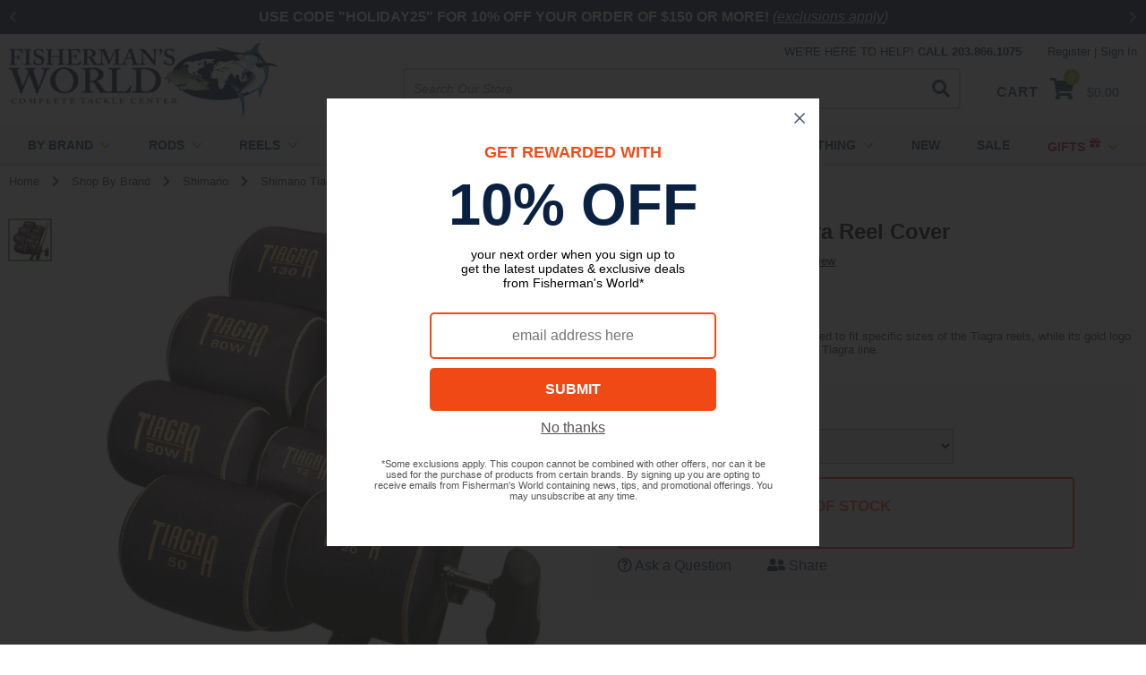

--- FILE ---
content_type: text/html
request_url: https://www.fishermansworld.net/shtitireco5.html
body_size: 34066
content:
<!DOCTYPE HTML><html lang="en"><head><title>Shimano TIRC12 Tiagra Reel Cover - Shimano Tiagra Reel Covers</title><meta name="keywords" content="Shimano TIRC12 Tiagra Reel Cover Shimano Tiagra Reel Covers " /><meta name="Description" content="Shimano TIRC12 Tiagra Reel Cover Shimano Tiagra Reel Covers The Tiagra Reel Covers are perfectly designed to fit specific sizes of the Tiagra reels," /><meta content="https://s.turbifycdn.com/aah/yhst-135249874549389/shimano-tirc12-tiagra-reel-cover-39.jpg" property="og:image" /><link rel=canonical href="https://www.fishermansworld.net/tireco.html" /><script type="application/ld+json">{"@context": "http://schema.org","@type": "WebPage","name": "Shimano TIRC12 Tiagra Reel Cover","description": "The Tiagra Reel Covers are perfectly designed to fit specific sizes of the Tiagra reels, while its gold logo and shiny black fabric match the look of the Tiagra line. "}</script><script>var YTIMES = YTIMES || {};YTIMES.prodVars = {"url": "//www.fishermansworld.net/shtitireco5.html","name": "Shimano TIRC12 Tiagra Reel Cover","image": ["https://s.turbifycdn.com/aah/yhst-135249874549389/shimano-tirc12-tiagra-reel-cover-32.jpg"],"description": "The Tiagra Reel Covers are perfectly designed to fit specific sizes of the Tiagra reels, while its gold logo and shiny black fabric match the look of the Tiagra line. ","brand": "Shimano","itemCondition": "new","offers": {"url": "//www.fishermansworld.net/shtitireco5.html","availability": "http://schema.org/InStock","sku": "022255359030","mpn": "022255359030","price": "19.99","priceValidUntil": "2/28/2027","priceCurrency": "USD","seller": {"@type":"Organization","name":"Fisherman's World Inc. "}}}</script><meta name="viewport" content="width=device-width, initial-scale=1"/>
<meta http-equiv="Content-Type" content="text/html; charset=utf-8"/>
<meta http-equiv="X-UA-Compatible" content="IE=edge"/>
<meta name="msvalidate.01" content="B10068E46CA6B14CD5AFC790BDF6484F" />
<meta name="google-site-verification" content="ZcP2pbWhdtme22CYKb1_1hpDqNxQLHG0xEDX7bEuK-0" />
<meta name="format-detection" content="telephone=no">

<link rel="preconnect" href="https://site.fishermansworld.net">
<link rel="preconnect" href="https://sep.turbifycdn.com">
<link rel="preconnect" href="https://s.turbifycdn.com">
<link rel="preconnect" href="https://fonts.googleapis.com">
<link rel="preconnect" href="https://fonts.gstatic.com" crossorigin>
<link rel="preconnect" href="https://ajax.googleapis.com">
<link rel="preconnect" href="https://www.googletagmanager.com">
<link rel="preload" href="https://ajax.googleapis.com/ajax/libs/jquery/2.2.4/jquery.min.js" as="script">

<link rel="icon" href="https://sep.turbifycdn.com/ty/cdn/yhst-135249874549389/fmw-icon-48x48.png" sizes="48x48">
<link rel="shortcut icon" href="https://sep.turbifycdn.com/ty/cdn/yhst-135249874549389/favicon.ico">
<link rel="icon" href="https://sep.turbifycdn.com/ty/cdn/yhst-135249874549389/favicon.svg" type="image/svg+xml">
<link rel="apple-touch-icon" href="https://sep.turbifycdn.com/ty/cdn/yhst-135249874549389/fmw-icon-180x180.png" sizes="180x180">
<link rel="manifest" href="https://site.fishermansworld.net/icons/manifest.webmanifest">

<link href="https://fonts.googleapis.com/css2?family=Open+Sans:ital,wght@0,400;0,700;1,400;1,700&display=swap" rel="preload" as="style" onload="this.rel='stylesheet'">
<link href="https://use.fontawesome.com/releases/v5.8.1/css/all.css" integrity="sha384-50oBUHEmvpQ+1lW4y57PTFmhCaXp0ML5d60M1M7uH2+nqUivzIebhndOJK28anvf" crossorigin="anonymous" rel="preload" as="style" onload="this.rel='stylesheet'">

<style> body.compensate-for-scrollbar{overflow:hidden}.fancybox-active{height:auto}.fancybox-is-hidden{left:-9999px;margin:0;position:absolute!important;top:-9999px;visibility:hidden}.fancybox-container{-webkit-backface-visibility:hidden;height:100%;left:0;outline:none;position:fixed;-webkit-tap-highlight-color:transparent;top:0;-ms-touch-action:manipulation;touch-action:manipulation;transform:translateZ(0);width:100%;z-index:999999992}.fancybox-container *{box-sizing:border-box}.fancybox-bg,.fancybox-inner,.fancybox-outer,.fancybox-stage{bottom:0;left:0;position:absolute;right:0;top:0}.fancybox-outer{-webkit-overflow-scrolling:touch;overflow-y:auto}.fancybox-bg{background:#1e1e1e;opacity:0;transition-duration:inherit;transition-property:opacity;transition-timing-function:cubic-bezier(.47,0,.74,.71)}.fancybox-is-open .fancybox-bg{opacity:.9;transition-timing-function:cubic-bezier(.22,.61,.36,1)}.fancybox-caption,.fancybox-infobar,.fancybox-navigation .fancybox-button,.fancybox-toolbar{direction:ltr;opacity:0;position:absolute;transition:opacity .25s ease,visibility 0s ease .25s;visibility:hidden;z-index:99997}.fancybox-show-caption .fancybox-caption,.fancybox-show-infobar .fancybox-infobar,.fancybox-show-nav .fancybox-navigation .fancybox-button,.fancybox-show-toolbar .fancybox-toolbar{opacity:1;transition:opacity .25s ease 0s,visibility 0s ease 0s;visibility:visible}.fancybox-infobar{color:#ccc;font-size:13px;-webkit-font-smoothing:subpixel-antialiased;height:44px;left:0;line-height:44px;min-width:44px;mix-blend-mode:difference;padding:0 10px;pointer-events:none;top:0;-webkit-touch-callout:none;-webkit-user-select:none;-moz-user-select:none;-ms-user-select:none;user-select:none}.fancybox-toolbar{right:0;top:0}.fancybox-stage{direction:ltr;overflow:visible;transform:translateZ(0);z-index:99994}.fancybox-is-open .fancybox-stage{overflow:hidden}.fancybox-slide{-webkit-backface-visibility:hidden;display:none;height:100%;left:0;outline:none;overflow:auto;-webkit-overflow-scrolling:touch;padding:44px;position:absolute;text-align:center;top:0;transition-property:transform,opacity;white-space:normal;width:100%;z-index:99994}.fancybox-slide:before{content:"";display:inline-block;font-size:0;height:100%;vertical-align:middle;width:0}.fancybox-is-sliding .fancybox-slide,.fancybox-slide--current,.fancybox-slide--next,.fancybox-slide--previous{display:block}.fancybox-slide--image{overflow:hidden;padding:44px 0}.fancybox-slide--image:before{display:none}.fancybox-slide--html{padding:6px}.fancybox-content{background:#fff;display:inline-block;margin:0;max-width:100%;overflow:auto;-webkit-overflow-scrolling:touch;padding:44px;position:relative;text-align:left;vertical-align:middle}.fancybox-slide--image .fancybox-content{animation-timing-function:cubic-bezier(.5,0,.14,1);-webkit-backface-visibility:hidden;background:transparent;background-repeat:no-repeat;background-size:100% 100%;left:0;max-width:none;overflow:visible;padding:0;position:absolute;top:0;transform-origin:top left;transition-property:transform,opacity;-webkit-user-select:none;-moz-user-select:none;-ms-user-select:none;user-select:none;z-index:99995}.fancybox-can-zoomOut .fancybox-content{cursor:zoom-out}.fancybox-can-zoomIn .fancybox-content{cursor:zoom-in}.fancybox-can-pan .fancybox-content,.fancybox-can-swipe .fancybox-content{cursor:grab}.fancybox-is-grabbing .fancybox-content{cursor:grabbing}.fancybox-container [data-selectable=true]{cursor:text}.fancybox-image,.fancybox-spaceball{background:transparent;border:0;height:100%;left:0;margin:0;max-height:none;max-width:none;padding:0;position:absolute;top:0;-webkit-user-select:none;-moz-user-select:none;-ms-user-select:none;user-select:none;width:100%}.fancybox-spaceball{z-index:1}.fancybox-slide--iframe .fancybox-content,.fancybox-slide--map .fancybox-content,.fancybox-slide--pdf .fancybox-content,.fancybox-slide--video .fancybox-content{height:100%;overflow:visible;padding:0;width:100%}.fancybox-slide--video .fancybox-content{background:#000}.fancybox-slide--map .fancybox-content{background:#e5e3df}.fancybox-slide--iframe .fancybox-content{background:#fff}.fancybox-iframe,.fancybox-video{background:transparent;border:0;display:block;height:100%;margin:0;overflow:hidden;padding:0;width:100%}.fancybox-iframe{left:0;position:absolute;top:0}.fancybox-error{background:#fff;cursor:default;max-width:400px;padding:40px;width:100%}.fancybox-error p{color:#444;font-size:16px;line-height:20px;margin:0;padding:0}.fancybox-button{background:rgba(30,30,30,.6);border:0;border-radius:0;box-shadow:none;cursor:pointer;display:inline-block;height:44px;margin:0;padding:10px;position:relative;transition:color .2s;vertical-align:top;visibility:inherit;width:44px}.fancybox-button,.fancybox-button:link,.fancybox-button:visited{color:#ccc}.fancybox-button:hover{color:#fff}.fancybox-button:focus{outline:none}.fancybox-button.fancybox-focus{outline:1px dotted}.fancybox-button[disabled],.fancybox-button[disabled]:hover{color:#888;cursor:default;outline:none}.fancybox-button div{height:100%}.fancybox-button svg{display:block;height:100%;overflow:visible;position:relative;width:100%}.fancybox-button svg path{fill:currentColor;stroke-width:0}.fancybox-button--fsenter svg:nth-child(2),.fancybox-button--fsexit svg:first-child,.fancybox-button--pause svg:first-child,.fancybox-button--play svg:nth-child(2){display:none}.fancybox-progress{background:#ff5268;height:2px;left:0;position:absolute;right:0;top:0;transform:scaleX(0);transform-origin:0;transition-property:transform;transition-timing-function:linear;z-index:99998}.fancybox-close-small{background:transparent;border:0;border-radius:0;color:#ccc;cursor:pointer;opacity:.8;padding:8px;position:absolute;right:-12px;top:-44px;z-index:401}.fancybox-close-small:hover{color:#fff;opacity:1}.fancybox-slide--html .fancybox-close-small{color:currentColor;padding:10px;right:0;top:0}.fancybox-slide--image.fancybox-is-scaling .fancybox-content{overflow:hidden}.fancybox-is-scaling .fancybox-close-small,.fancybox-is-zoomable.fancybox-can-pan .fancybox-close-small{display:none}.fancybox-navigation .fancybox-button{background-clip:content-box;height:100px;opacity:0;position:absolute;top:calc(50% - 50px);width:70px}.fancybox-navigation .fancybox-button div{padding:7px}.fancybox-navigation .fancybox-button--arrow_left{left:0;left:env(safe-area-inset-left);padding:31px 26px 31px 6px}.fancybox-navigation .fancybox-button--arrow_right{padding:31px 6px 31px 26px;right:0;right:env(safe-area-inset-right)}.fancybox-caption{background:linear-gradient(0deg,rgba(0,0,0,.85) 0,rgba(0,0,0,.3) 50%,rgba(0,0,0,.15) 65%,rgba(0,0,0,.075) 75.5%,rgba(0,0,0,.037) 82.85%,rgba(0,0,0,.019) 88%,transparent);bottom:0;color:#eee;font-size:14px;font-weight:400;left:0;line-height:1.5;padding:75px 44px 25px;pointer-events:none;right:0;text-align:center;z-index:99996}@supports (padding:max(0px)){.fancybox-caption{padding:75px max(44px,env(safe-area-inset-right)) max(25px,env(safe-area-inset-bottom)) max(44px,env(safe-area-inset-left))}}.fancybox-caption--separate{margin-top:-50px}.fancybox-caption__body{max-height:50vh;overflow:auto;pointer-events:all}.fancybox-caption a,.fancybox-caption a:link,.fancybox-caption a:visited{color:#ccc;text-decoration:none}.fancybox-caption a:hover{color:#fff;text-decoration:underline}.fancybox-loading{animation:a 1s linear infinite;background:transparent;border:4px solid #888;border-bottom-color:#fff;border-radius:50%;height:50px;left:50%;margin:-25px 0 0 -25px;opacity:.7;padding:0;position:absolute;top:50%;width:50px;z-index:99999}@keyframes a{to{transform:rotate(1turn)}}.fancybox-animated{transition-timing-function:cubic-bezier(0,0,.25,1)}.fancybox-fx-slide.fancybox-slide--previous{opacity:0;transform:translate3d(-100%,0,0)}.fancybox-fx-slide.fancybox-slide--next{opacity:0;transform:translate3d(100%,0,0)}.fancybox-fx-slide.fancybox-slide--current{opacity:1;transform:translateZ(0)}.fancybox-fx-fade.fancybox-slide--next,.fancybox-fx-fade.fancybox-slide--previous{opacity:0;transition-timing-function:cubic-bezier(.19,1,.22,1)}.fancybox-fx-fade.fancybox-slide--current{opacity:1}.fancybox-fx-zoom-in-out.fancybox-slide--previous{opacity:0;transform:scale3d(1.5,1.5,1.5)}.fancybox-fx-zoom-in-out.fancybox-slide--next{opacity:0;transform:scale3d(.5,.5,.5)}.fancybox-fx-zoom-in-out.fancybox-slide--current{opacity:1;transform:scaleX(1)}.fancybox-fx-rotate.fancybox-slide--previous{opacity:0;transform:rotate(-1turn)}.fancybox-fx-rotate.fancybox-slide--next{opacity:0;transform:rotate(1turn)}.fancybox-fx-rotate.fancybox-slide--current{opacity:1;transform:rotate(0deg)}.fancybox-fx-circular.fancybox-slide--previous{opacity:0;transform:scale3d(0,0,0) translate3d(-100%,0,0)}.fancybox-fx-circular.fancybox-slide--next{opacity:0;transform:scale3d(0,0,0) translate3d(100%,0,0)}.fancybox-fx-circular.fancybox-slide--current{opacity:1;transform:scaleX(1) translateZ(0)}.fancybox-fx-tube.fancybox-slide--previous{transform:translate3d(-100%,0,0) scale(.1) skew(-10deg)}.fancybox-fx-tube.fancybox-slide--next{transform:translate3d(100%,0,0) scale(.1) skew(10deg)}.fancybox-fx-tube.fancybox-slide--current{transform:translateZ(0) scale(1)}@media (max-height:576px){.fancybox-slide{padding-left:6px;padding-right:6px}.fancybox-slide--image{padding:6px 0}.fancybox-close-small{right:-6px}.fancybox-slide--image .fancybox-close-small{background:#4e4e4e;color:#f2f4f6;height:36px;opacity:1;padding:6px;right:0;top:0;width:36px}.fancybox-caption{padding-left:12px;padding-right:12px}@supports (padding:max(0px)){.fancybox-caption{padding-left:max(12px,env(safe-area-inset-left));padding-right:max(12px,env(safe-area-inset-right))}}}.fancybox-share{background:#f4f4f4;border-radius:3px;max-width:90%;padding:30px;text-align:center}.fancybox-share h1{color:#222;font-size:35px;font-weight:700;margin:0 0 20px}.fancybox-share p{margin:0;padding:0}.fancybox-share__button{border:0;border-radius:3px;display:inline-block;font-size:14px;font-weight:700;line-height:40px;margin:0 5px 10px;min-width:130px;padding:0 15px;text-decoration:none;transition:all .2s;-webkit-user-select:none;-moz-user-select:none;-ms-user-select:none;user-select:none;white-space:nowrap}.fancybox-share__button:link,.fancybox-share__button:visited{color:#fff}.fancybox-share__button:hover{text-decoration:none}.fancybox-share__button--fb{background:#3b5998}.fancybox-share__button--fb:hover{background:#344e86}.fancybox-share__button--pt{background:#bd081d}.fancybox-share__button--pt:hover{background:#aa0719}.fancybox-share__button--tw{background:#1da1f2}.fancybox-share__button--tw:hover{background:#0d95e8}.fancybox-share__button svg{height:25px;margin-right:7px;position:relative;top:-1px;vertical-align:middle;width:25px}.fancybox-share__button svg path{fill:#fff}.fancybox-share__input{background:transparent;border:0;border-bottom:1px solid #d7d7d7;border-radius:0;color:#5d5b5b;font-size:14px;margin:10px 0 0;outline:none;padding:10px 15px;width:100%}.fancybox-thumbs{background:#ddd;bottom:0;display:none;margin:0;-webkit-overflow-scrolling:touch;-ms-overflow-style:-ms-autohiding-scrollbar;padding:2px 2px 4px;position:absolute;right:0;-webkit-tap-highlight-color:rgba(0,0,0,0);top:0;width:212px;z-index:99995}.fancybox-thumbs-x{overflow-x:auto;overflow-y:hidden}.fancybox-show-thumbs .fancybox-thumbs{display:block}.fancybox-show-thumbs .fancybox-inner{right:212px}.fancybox-thumbs__list{font-size:0;height:100%;list-style:none;margin:0;overflow-x:hidden;overflow-y:auto;padding:0;position:absolute;position:relative;white-space:nowrap;width:100%}.fancybox-thumbs-x .fancybox-thumbs__list{overflow:hidden}.fancybox-thumbs-y .fancybox-thumbs__list::-webkit-scrollbar{width:7px}.fancybox-thumbs-y .fancybox-thumbs__list::-webkit-scrollbar-track{background:#fff;border-radius:10px;box-shadow:inset 0 0 6px rgba(0,0,0,.3)}.fancybox-thumbs-y .fancybox-thumbs__list::-webkit-scrollbar-thumb{background:#2a2a2a;border-radius:10px}.fancybox-thumbs__list a{-webkit-backface-visibility:hidden;backface-visibility:hidden;background-color:rgba(0,0,0,.1);background-position:50%;background-repeat:no-repeat;background-size:cover;cursor:pointer;float:left;height:75px;margin:2px;max-height:calc(100% - 8px);max-width:calc(50% - 4px);outline:none;overflow:hidden;padding:0;position:relative;-webkit-tap-highlight-color:transparent;width:100px}.fancybox-thumbs__list a:before{border:6px solid #ff5268;bottom:0;content:"";left:0;opacity:0;position:absolute;right:0;top:0;transition:all .2s cubic-bezier(.25,.46,.45,.94);z-index:99991}.fancybox-thumbs__list a:focus:before{opacity:.5}.fancybox-thumbs__list a.fancybox-thumbs-active:before{opacity:1}@media (max-width:576px){.fancybox-thumbs{width:110px}.fancybox-show-thumbs .fancybox-inner{right:110px}.fancybox-thumbs__list a{max-width:calc(100% - 10px)}}.slick-slider{position:relative;display:block;box-sizing:border-box;-webkit-user-select:none;-moz-user-select:none;-ms-user-select:none;user-select:none;-webkit-touch-callout:none;-khtml-user-select:none;-ms-touch-action:pan-y;touch-action:pan-y;-webkit-tap-highlight-color:transparent}.slick-list{position:relative;display:block;overflow:hidden;margin:0;padding:0}.slick-list:focus{outline:none}.slick-list.dragging{cursor:pointer;cursor:hand}.slick-slider .slick-track,.slick-slider .slick-list{-webkit-transform:translate3d(0,0,0);-moz-transform:translate3d(0,0,0);-ms-transform:translate3d(0,0,0);-o-transform:translate3d(0,0,0);transform:translate3d(0,0,0)}.slick-track{position:relative;top:0;left:0;display:block;margin-left:auto;margin-right:auto}.slick-track:before,.slick-track:after{display:table;content:''}.slick-track:after{clear:both}.slick-loading .slick-track{visibility:hidden}.slick-slide{display:none;float:left;min-height:1px}[dir='rtl'] .slick-slide{float:right}.slick-slide img{display:block}.slick-slide.slick-loading img{display:none}.slick-slide.dragging img{pointer-events:none}.slick-initialized .slick-slide{display:block}.slick-loading .slick-slide{visibility:hidden}.slick-vertical .slick-slide{display:block;height:auto;border:1px solid transparent}.slick-arrow.slick-hidden{display:none}body {font-family: 'Arial',sans-serif;background-color: #fff;margin:0;padding:0;color: #0c2243;-webkit-text-size-adjust: 100%;}.wl, .inner {max-width:1460px;margin:auto;}.ca {clear:both;height:0px;}#mobileIndicator {display:none;height:1px;width:1px;}input, select textarea, button {font-family: 'Arial',sans-serif;}#wrapper {overflow-x:hidden;background-color: #fff;box-sizing:border-box;position:relative;width:100%;-webkit-transition: all 0.5s;-moz-transition: all 0.5s;-o-transition: all 0.5s;transition: all 0.5s;left:0;min-height: 100vh;}header {display:block;position:static;box-sizing:border-box;width:100%;}header.menuOn {position:relative;}header.sticky {position:fixed;top: -60px;-webkit-transition: all 0.5s;-moz-transition: all 0.5s;-o-transition: all 0.5s;transition: all 0.5s;z-index:99999999;}header div.topPromo {display:block;box-sizing:border-box;width:100%;background-color: #0a2141;color:#fff;text-align:center;padding: 10px;}header .topPromo a:link, .topPromo a:visited {color: white;text-decoration: underline;}header.sticky div.topPromo {display:none;}header div.topPromo .promoSlider {max-width:1460px;margin:auto;}header div.topPromo .slick-slider {display:flex;justify-content: center;align-items: center;}header div.topPromo span.slick-prev {padding: 0 40px 0 0;opacity: 0.5;-webkit-transition: all 0.5s;-moz-transition: all 0.5s;-o-transition: all 0.5s;transition: all 0.5s;}header div.topPromo span.slick-prev:hover {opacity: 1;}header div.topPromo span.slick-prev i {font-size: 14px;color: #fff;}header div.topPromo span.slick-next {padding: 0 0 0 40px;opacity: 0.5;-webkit-transition: all 0.5s;-moz-transition: all 0.5s;-o-transition: all 0.5s;transition: all 0.5s;}header div.topPromo span.slick-next:hover {opacity: 1;);}header div.topPromo span.slick-next i {font-size: 14px;color: #fff;}header div.middle {display:flex;justify-content: space-between;align-items: center;box-sizing:border-box;width:100%;padding: 10px;position:relative;}header.sticky div.middle {display:block;height:0;padding:0;}header div.middle div.mobileMenuIcon {display:none;}header div.middle div.logo {display:block;box-sizing:border-box;padding: 0 70px 0 0;}header.sticky div.middle div.logo {position:absolute;top:2px;left:5px;padding: 0;z-index: 1;}header div.middle div.logo a {display:block;max-width:300px;}header div.middle div.logo img {display:block;max-width:100%;height:auto;margin:0px auto;}header.sticky div.middle div.logo img {max-height: 40px;width: auto;}header div.middle div.searchForm {display:block;box-sizing:border-box;padding: 20px 20px 0 70px;flex-grow: 2;}header.sticky div.middle div.searchForm {position:absolute;top:5px;right:70px;padding: 0;z-index: 1;}header div.middle div.searchForm form.menuform {display:flex;justify-content: space-between;align-items: center;box-sizing:border-box;width:100%;border: solid 2px #c2c3c4;border-radius: 3px;overflow:hidden;height: 46px;}header.sticky div.middle div.searchForm form.menuform {width:50px;border: solid 2px transparent;height: 30px;-webkit-transition: all 0.5s;-moz-transition: all 0.5s;-o-transition: all 0.5s;transition: all 0.5s;}header.sticky div.middle div.searchForm form.menuform.open {width:250px;border: solid 2px #c2c3c4;height: 30px;background-color: #fff;}header div.middle div.searchForm form.menuform input.searchin {border: 0 none;flex-grow:2;font-size:14px;font-style:italic;color: #0c2243;padding: 0 10px;}header.sticky div.middle div.searchForm form.menuform input.searchin {font-size: 12px;opacity: 0;width:0;padding:0;-webkit-transition: all 0.5s;-moz-transition: all 0.5s;-o-transition: all 0.5s;transition: all 0.5s;}header.sticky div.middle div.searchForm form.menuform.open input.searchin {opacity: 1;width:calc(100% - 50px);padding:0 10px;}header div.middle div.searchForm form.menuform button.searchbtn {padding: 10px;cursor: pointer;border: 0 none;background-color: transparent;}header div.middle div.searchForm form.menuform button.searchbtn i {font-size: 20px;color: #193a4f;}header div.middle div.mobilePhoneIcon {display:none;}header div.middle div.mobileSearchIcon {display:none;}header div.middle div.cartBar {display:block;box-sizing:border-box;padding: 20px 20px 0;position:relative;}header.sticky div.middle div.cartBar {padding: 0;position:absolute;top: 10px;right:5px;z-index: 1;}header div.middle div.cartBar a {text-decoration: none;color: #22547D;}header div.middle div.cartBar span.label {font-size:16px;font-weight:bold;color: #2c3f5c;}header.sticky div.middle div.cartBar span.label {display:none;}header div.middle div.cartBar span.icon {padding: 0 10px;}header div.middle div.cartBar span.icon i {font-size:24px;color: #193a4f;}header div.middle div.cartBar span.totals {font-size:14px;font-weight:normal;}header div.middle div.cartBar span.totals span#cartItems {position:absolute;top: 10px;left: 95px;background-color: #9fb31d;border-radius:50%;width:18px;height:18px;text-align:center;line-height:18px;font-size:11px;color: #fff;}header.sticky div.middle div.cartBar span.totals span#cartItems {top: -7px;left: 25px;}header div.middle div.cartBar span.totals span#cartTotal {font-size:14px;font-weight:normal;color: #22547D;}header.sticky div.middle div.cartBar span.totals span#cartTotal {display:none;}header div.middle div.myaccountBar {position:absolute;top: 10px;right:10px;}header div.middle div.myaccountBar span.phone {font-size:13px;font-weight:normal;color: #0c2243;text-transform:uppercase;padding: 0 25px 0 0;}header div.middle div.myaccountBar div.reglinks {display:inline-block;font-size:13px;font-weight:bold;}header div.middle div.myaccountBar div.reglinks a.yscp_link {text-decoration: none;font-weight: normal;color: #0c2243;}header div.middle div.myaccountBar div.reglinks span {text-decoration: none;font-weight: normal;}header nav.topmenu {display:block;box-sizing:border-box;width:100%;background-color: #f4f4f4;position:relative;border-bottom: solid 1px #dadada;}header nav.topmenu ul#topMenus {display:flex;justify-content: space-evenly;align-items: center;flex-wrap: wrap;align-content: flex-start;box-sizing:border-box;width:100%;max-width:1460px;margin:auto;padding:0;list-style-type:none;}header.sticky nav.topmenu ul#topMenus {padding:0 120px;}header nav.topmenu ul#topMenus li.menuElement {display:block;list-style-type:none;padding:12px 10px;font-size: 14px;font-weight: bold;}header nav.topmenu ul#topMenus li.menuElement a {color: #193a4f;font-size: 14px;font-weight: bold;text-transform:uppercase;text-decoration: none;-webkit-transition: all 0.3s;-moz-transition: all 0.5s;-o-transition: all 0.3s;transition: all 0.3s;}header nav.topmenu ul#topMenus li.menuElement a i.fas {color: #9fb31d;}header nav.topmenu ul#topMenus li.menuElement:hover {background-color: #22547d;color: #fff;}header nav.topmenu ul#topMenus li.menuElement:hover a {color: #fff;}header nav.topmenu ul#topMenus li.menuElement:hover a i.fas {color: #fff !important;}header nav.topmenu ul#topMenus li.menuElement:hover a span {color: #fff !important;}header nav.topmenu ul#topMenus li.menuElement:hover a span i {color: #fff !important;}header div.bottomPromo {display:block;box-sizing:border-box;width:100%;background-color: #0c2243;font-size:14px;color:#d2e2fb;text-align:center;padding: 10px;}header .bottomPromo a:link, .bottomPromo a:visited {color: white;text-decoration: underline;}header.sticky div.bottomPromo {display:none;}header div.bottomPromo b {color: #fff;}footer {display:block;box-sizing:border-box;width:100%;background-color: #f5f5f0;}footer div.newsletter-socials {display:block;box-sizing:border-box;width:100%;background-color: #143856;padding: 15px 10px;}footer div.newsletter-socials div.inner {display:flex;justify-content: space-between;align-items: center;}footer div.newsletter-socials div.text {font-size: 13px;font-style: italic;font-weight: normal;color: #fff;}footer div.newsletter-socials div.text h2 {font-size: 28px;font-weight: bold;font-style: normal;color: #fff;margin:0;}footer div.newsletter-socials div.form {display:block;box-sizing:border-box;width:100%;max-width:500px;padding: 0 30px;}footer div.newsletter-socials div.form form.sign-up-form {display:flex;justify-content: space-between;align-items: stretch;box-sizing:border-box;width:100%;background-color: #fff;border-radius:4px;overflow:hidden;padding:3px;height: 48px;}footer div.newsletter-socials div.form input.email-field {border: 0 none;flex-grow:2;font-size:16px;font-style:italic;color: #0c2243;padding: 0 10px;}footer div.newsletter-socials div.form input.submit {border:0 none;background-color: #4b6f46;padding: 0 15px;font-size: 13px;font-weight: bold;color: #fff;border-radius:2px;font-family: 'Arial',sans-serif;-webkit-appearance:none;-moz-appearance:none;appearance:none;}footer div.newsletter-socials div.socials {flex-grow:2;text-align:right;}footer div.newsletter-socials div.socials a {color: #fff;padding: 0 10px;}footer div.newsletter-socials div.socials i {font-size: 26px;color: #fff;}footer div.footerLinks {display:block;box-sizing:border-box;width:100%;padding: 25px 10px;}footer div.footerLinks div.inner {display:flex;justify-content: space-between;align-items: flex-start;}footer div.footerLinks div.linksCol {display:block;padding: 0 30px 0 0}footer div.footerLinks div.linksCol h3 {color: #000;font-size: 14px;font-weight:bold;text-transform:uppercase;margin:0;padding: 0 0 15px;}footer div.footerLinks div.linksCol h3 i {display:none;}footer div.footerLinks div.linksCol a {display:block;color: #000;font-size: 13px;text-decoration: none;padding: 4px 0;}footer div.footerLinks div.linksCol a:hover {text-decoration: underline;}footer div.footerLinks div.linksCol span {display:block;color: #000;font-size: 13px;text-decoration: none;padding: 4px 0;}footer div.footerLinks div.linksCol a.large {font-size: 18px;font-weight: bold;}footer div.footerLinks div.linksCol.footerLogo {flex-grow:2;text-align:right;}footer div.footerLinks div.linksCol.footerLogo a {display:block;text-align:right;}footer div.footerLinks div.linksCol.footerLogo img {display:block;max-width:100%;height:auto;margin:0 0 0 auto;}footer div.copyright {display:block;box-sizing:border-box;width:100%;background-color: #e3e5e6;padding: 10px;}footer div.copyright div.inner {display:flex;justify-content: space-between;align-items: center;}footer div.copyright p {color: #000;font-size: 12px;}footer div.copyright a {color: #000;font-size: 12px;text-decoration: none;padding: 0 5px;}footer div.copyright div.cards {}footer div.copyright div.cards i {color: #000;font-size: 24px;margin: 0 5px;}main {display:block;box-sizing:border-box;width:100%;padding: 0;margin:0;}#breadcrumbs {padding: 10px 0;}#breadcrumbs > div {font-size:13px;color: #333;}#breadcrumbs > div a {font-size:13px;color: #333;text-decoration: none;}#breadcrumbs > div i {padding:0 10px;}#featuredBrands {display:block;box-sizing:border-box;width:100%;max-width:1460px;margin: 20px auto 40px;border-top: solid 1px #dedede;}#featuredBrands .title {display:table;box-sizing:border-box;margin:auto;background-color: #fff;padding: 0 40px;position:relative;top:-16px;text-align:center;font-size:20px;font-weight:bold;}#featuredBrands .title a.titleLink {display:block;padding: 10px;font-size: 14px;color: #22547d;text-decoration: none;font-weight:bold;}#featuredBrands span.slick-prev {position:absolute;top: 50%;left: 10px;margin-top: -18px;width:36px;height:36px;line-height:36px;text-align:center;cursor:pointer;z-index:9;-webkit-transition: all 0.5s;-moz-transition: all 0.5s;-o-transition: all 0.5s;transition: all 0.5s;}#featuredBrands span.slick-prev:hover {background-color: rgba(255,255,255,0.5);}#featuredBrands span.slick-prev i {font-size: 24px;color: #000;line-height:36px;}#featuredBrands span.slick-next {position:absolute;top: 50%;right: 10px;margin-top: -18px;width:36px;height:36px;line-height:36px;text-align:center;cursor:pointer;z-index:9;-webkit-transition: all 0.5s;-moz-transition: all 0.5s;-o-transition: all 0.5s;transition: all 0.5s;}#featuredBrands span.slick-next:hover {background-color: rgba(255,255,255,0.5);}#featuredBrands span.slick-next i {font-size: 24px;color: #000;line-height:36px;}#featuredBrands ul.slick-dots {position:absolute;bottom: -30px;left:0px;list-style-type:none;margin:0px;padding:0px;width:100%;text-align:center;}#featuredBrands ul.slick-dots li {display:inline-block;margin: 0px 5px;cursor:pointer;}#featuredBrands ul.slick-dots li button {box-sizing:border-box;background-color:#d3d5d5;border:0 none;border-radius:4px;height:8px;width:8px;text-indent:-10000px;overflow:hidden;padding:0px;cursor:pointer;}#featuredBrands ul.slick-dots li.slick-active button, #featuredBrands ul.slick-dots li:hover button {background-color: #000;}#featuredBrands .contentSlider {border-bottom: 0 none !important;}#featuredBrands div.contentsElement {display:block;box-sizing:border-box;width:20%;float:left;text-align:center;}#homePage {}#homePage div.homeHero {display:block;box-sizing:border-box;width:100%;margin: 0 auto 40px;overflow:hidden;}#homePage div.homeHero img {display:block;max-width:100%;height:auto;margin:0px auto;}#homePage div.homeHero span.slick-prev {position:absolute;top: 50%;left: 10px;margin-top: -18px;width:36px;height:36px;line-height:36px;text-align:center;cursor:pointer;z-index:9;-webkit-transition: all 0.5s;-moz-transition: all 0.5s;-o-transition: all 0.5s;transition: all 0.5s;}#homePage div.homeHero span.slick-prev:hover {background-color: rgba(255,255,255,0.5);}#homePage div.homeHero span.slick-prev i {font-size: 24px;color: #000;line-height:36px;}#homePage div.homeHero span.slick-next {position:absolute;top: 50%;right: 10px;margin-top: -18px;width:36px;height:36px;line-height:36px;text-align:center;cursor:pointer;z-index:9;-webkit-transition: all 0.5s;-moz-transition: all 0.5s;-o-transition: all 0.5s;transition: all 0.5s;}#homePage div.homeHero span.slick-next:hover {background-color: rgba(255,255,255,0.5);}#homePage div.homeHero span.slick-next i {font-size: 24px;color: #000;line-height:36px;}#homePage div.homeHero ul.slick-dots {position:absolute;bottom: -30px;left:0px;list-style-type:none;margin:0px;padding:0px;width:100%;text-align:center;}#homePage div.homeHero ul.slick-dots li {display:inline-block;margin: 0px 5px;cursor:pointer;}#homePage div.homeHero ul.slick-dots li button {box-sizing:border-box;background-color:#d3d5d5;border:0 none;border-radius:4px;height:8px;width:8px;text-indent:-10000px;overflow:hidden;padding:0px;cursor:pointer;}#homePage div.homeHero ul.slick-dots li.slick-active button, #homePage div.homeHero ul.slick-dots li:hover button {background-color: #000;}#homePage div.contentsElements {display:block;box-sizing:border-box;width:100%;padding: 0 0 20px;}#homePage div.contentsElements span.slick-prev {position:absolute;top: 50%;left: 10px;margin-top: -18px;width:36px;height:36px;line-height:36px;text-align:center;cursor:pointer;z-index:9;-webkit-transition: all 0.5s;-moz-transition: all 0.5s;-o-transition: all 0.5s;transition: all 0.5s;}#homePage div.contentsElements span.slick-prev:hover {background-color: rgba(255,255,255,0.5);}#homePage div.contentsElements span.slick-prev i {font-size: 24px;color: #000;line-height:36px;}#homePage div.contentsElements span.slick-next {position:absolute;top: 50%;right: 10px;margin-top: -18px;width:36px;height:36px;line-height:36px;text-align:center;cursor:pointer;z-index:9;-webkit-transition: all 0.5s;-moz-transition: all 0.5s;-o-transition: all 0.5s;transition: all 0.5s;}#homePage div.contentsElements span.slick-next:hover {background-color: rgba(255,255,255,0.5);}#homePage div.contentsElements span.slick-next i {font-size: 24px;color: #000;line-height:36px;}#homePage div.contentsElements ul.slick-dots {position:absolute;bottom: -30px;left:0px;list-style-type:none;margin:0px;padding:0px;width:100%;text-align:center;}#homePage div.contentsElements ul.slick-dots li {display:inline-block;margin: 0px 5px;cursor:pointer;}#homePage div.contentsElements ul.slick-dots li button {box-sizing:border-box;background-color:#d3d5d5;border:0 none;border-radius:4px;height:8px;width:8px;text-indent:-10000px;overflow:hidden;padding:0px;cursor:pointer;}#homePage div.contentsElements ul.slick-dots li.slick-active button, #homePage div.contentsElements ul.slick-dots li:hover button {background-color: #000;}#homePage div#featuredCategories div.contentsElement {display:block;box-sizing:border-box;width:20%;float:left;}#homePage #homeScrollers div.contentsElement {display:block;box-sizing:border-box;width:20%;float:left;}div.contentsElements .contentSlider {border-bottom: solid 1px #dedede;padding: 0 0 20px;}div.contentsElements .contentSlider::after {content: '';display:table;clear:both;}div.contentsElements div.contentsElement {box-sizing:border-box;padding: 13px;width: 20%;float:left;}div.contentsElements .slick-slide div.contentsElement {width:100% !important;}div.contentsElements .slick-slide div.contentsElement .image {display:block;box-sizing:border-box;width:100%;position:relative;}div.contentsElements .slick-slide div.contentsElement .image a {display:block;}div.contentsElements .slick-slide div.contentsElement .image img {display:block;max-width:100%;height:auto;margin:0px auto;}div.contentsElements .slick-slide div.contentsElement div.image div.flags {position:absolute;top:0;left:0;}div.contentsElements .slick-slide div.contentsElement div.image span.flag {display:inline-block;margin:0 1px 1px 0;padding: 5px 8px;font-weight: bold;font-size:12px;color: #fff;}div.contentsElements .slick-slide div.contentsElement div.image span.flag.new {background-color: #2792b5;}div.contentsElements .slick-slide div.contentsElement div.image span.flag.sale {background-color: #c02304;}div.contentsElements .slick-slide div.contentsElement div.image span.flag.best {background-color: #22547d;}div.contentsElements .slick-slide div.contentsElement div.image span.flag.pick {background-color: #64835f;}div.contentsElements .slick-slide div.contentsElement .name {display:block;box-sizing:border-box;width:100%;padding: 10px 0;text-align:left;}div.contentsElements .slick-slide div.contentsElement .name a {display:block;color: #000;font-size: 13px;text-decoration: none;}div.contentsElements .slick-slide div.contentsElement .price {display:block;box-sizing:border-box;width:100%;}div.contentsElements .slick-slide div.contentsElement .price .sale {font-weight: bold;font-size: 13px;color: #22547d;}div.contentsElements .slick-slide div.contentsElement .price .reg {font-size: 13px;color: #707070;text-decoration: line-through;padding: 0 0 0 10px;}div.contentsElements .slick-slide div.contentsElement div.flags.cont {display:block;box-sizing:border-box;width:100%;padding: 0 15px;}div.contentsElements .slick-slide div.contentsElement div.flags.cont span.flag {display:block;padding: 3px 0;font-size:12px;color: #000;}#homePage #homeScrollers .giftcert-banner {display:block;box-sizing:border-box;width:100%;padding: 15px 10px;}#homePage #homeScrollers .giftcert-banner img {display:block;max-width:100%;height:auto;margin:0 auto;}#homePage div#featuredCategories div.contentsElement .name {background-color: #0c2243;color: #fff;padding: 6px 10px;margin: 1px 0 0;}#homePage div#featuredCategories div.contentsElement .name a {display:block;color: #fff;font-weight:bold;font-size: 15px;text-decoration: none;text-transform:uppercase;text-align:center;}#homePage #homeKickers {box-sizing:border-box;width:100%;display:flex;justify-content: space-between;align-items: center;padding: 30px 0;}#homePage #homeKickers > div {display:block;}#homePage #homeKickers a {display:block;}#homePage #homeKickers img {display:block;max-width:100%;height:auto;margin:0px auto;}#homePage #homeScrollers {display:block;box-sizing:border-box;width:100%;padding: 20px 0;}#homePage #homeScrollers div.contentsElements {margin-bottom: 20px;}#homePage #homeScrollers .contentsElements .title {display:block;box-sizing:border-box;width:100%;border-top: solid 1px #dedede;padding: 0 0 20px;min-width:420px;}#homePage #homeScrollers .contentsElements .title span {display:inline-block;box-sizing:border-box;background-color: #f4f4f4;padding: 10px 25px 10px 10px;text-align:left;font-size: 24px;font-weight:bold;color: #000;}#homePage #homeScrollers .contentsElements .title span small{display:block;font-size: 16px;font-weight:normal;color: #333;}#homePage #homeScrollers .contentsElements .title a.titleLink {display:block;float:right;padding: 10px;font-size: 16px;color: #22547d;text-decoration: none;font-weight:bold;}#homePage #homeScrollers .contentsElements .title a.titleLink i {}#homePage #homeScrollers div.contentsElements .contentSlider {border-bottom: 0 none;}#homeBanner {display:block;box-sizing:border-box;width:100%;padding: 0 0 20px;}#homeBanner a {display:block;}#homeBanner img {display:block;max-width:100%;height:auto;margin:0px auto;}#homeMessage {display:block;box-sizing:border-box;width:100%;padding: 20px 0;text-align:center;font-size: 13px;color: #000;}#categoryPage {display:block;box-sizing:border-box;width:100%;background-color: #f7f7f7;}#categoryPage div.categoryHead {display:block;box-sizing:border-box;width:100%;background-color: #f5f5f0;}#categoryPage div.categoryHead img {display:block;max-width:100%;height:auto;margin:0px auto;}#categoryPage div.categoryHead h1 {font-size: 24px;color:#333;margin:0;padding: 20px 10px;}#categoryPage div.categoryHead h1.wh2 {font-size: 24px;color:#333;margin:0;padding: 20px 10px 5px;}#categoryPage div.categoryHead h2 {font-size: 16px;color:#333;margin:0;padding: 0 10px 20px;}#categoryPage div.breadcrumbs {display:block;box-sizing:border-box;width:100%;padding: 20px 10px;}#categoryPage div.breadcrumbs a {font-size: 13px;font-weight: normal;color: #333;text-decoration: none;}#categoryPage div.breadcrumbs i {font-size: 13px;color: #333;padding: 0 10px;}#categoryPage div.contentWrapper {display:block;box-sizing:border-box;width:100%;padding: 0 10px 30px;}#categoryPage div.contentWrapper div.contentNav {display:block;box-sizing:border-box;width:274px;float:left;background-color: #fff;padding: 15px 5px;}#categoryPage div.contentWrapper div.contentNav div.top-info {display:block;box-sizing:border-box;width:100%;}#categoryPage div.contentWrapper div.contentNav div.top-info h4 {display:none;}#categoryPage div.contentWrapper div.contentNav div.top-info h3 {font-size:24px;font-weight:bold;color: #000;margin:0;padding:0 10px 15px;}#categoryPage div.contentWrapper div.contentNav ul.menu {list-style-type:none;margin:0;padding:0;}#categoryPage div.contentWrapper div.contentNav ul.menu li {display:block;box-sizing:border-box;width:100%;}#categoryPage div.contentWrapper div.contentNav ul.menu li a {display:block;box-sizing:border-box;width:100%;padding: 5px 10px;font-size:14px;color: #000;text-decoration: none;-webkit-transition: all 0.3s;-moz-transition: all 0.5s;-o-transition: all 0.3s;transition: all 0.3s;}#categoryPage div.contentWrapper div.contentNav ul.menu li:hover a {background-color: #0b2242;color: #fff;}#categoryPage div.contentWrapper div.contentBody {display:block;box-sizing:border-box;width:calc(100% - 300px);float:right;background-color: transparent;}#categoryPage div.contentWrapper div.contentBody div.caption {display:block;box-sizing:border-box;width:100%;padding: 0 0 20px;font-size:13px;color: #1b262e;}#categoryPage div.contentWrapper div.contentBody div.caption h6 {display:inline;font-weight:normal;font-size:13px;color: #1b262e;margin: 0;}#categoryPage div.contentWrapper div.contentBody div.caption p {display:inline;font-weight:normal;font-size:13px;color: #1b262e;margin: 0;}#categoryPage div.contentWrapper div.contentBody div.caption a {color: #22547d;text-decoration: underline;}#categoryPage div.contentWrapper div.contentBody div.caption img {max-width:100%;height:auto;}#categoryPage div.contentWrapper div.contentBody div.caption iframe, #categoryPage div.contentWrapper div.contentBody div.caption object {max-width:100%;}#categoryPage div.contentWrapper div.contentBody div.contentElements {display:block;box-sizing:border-box;width:calc(100% + 20px);margin: -10px -10px 0;}#categoryPage div.contentWrapper div.contentBody div.contentElements div.contentElement {display:block;box-sizing:border-box;width:calc(25% - 20px);background-color: #fff;padding:0;float:left;margin:10px;}#categoryPage div.contentWrapper div.contentBody div.contentElements div.contentElement div.image {display:block;box-sizing:border-box;width:100%;padding:10px 10px 1px;}#categoryPage div.contentWrapper div.contentBody div.contentElements div.contentElement div.image a {display:block;}#categoryPage div.contentWrapper div.contentBody div.contentElements div.contentElement div.image img {display:block;max-width:100%;height:auto;margin:0px auto;}#categoryPage div.contentWrapper div.contentBody div.contentElements div.contentElement div.name {display:block;box-sizing:border-box;width:100%;padding:10px;text-align:center;background-color: #0b2242;}#categoryPage div.contentWrapper div.contentBody div.contentElements div.contentElement div.name a {display:block;box-sizing:border-box;width:100%;text-align:center;font-size:15px;color: #fff;text-decoration: none;}#categoryPage div.contentWrapper div.contentBody div.captionBottom {display:block;box-sizing:border-box;width:100%;padding: 20px 0;font-size:13px;color: #1b262e;}#categoryPage div.contentWrapper div.contentBody div.captionBottom a {color: #22547d;text-decoration: underline;}#categoryPage div.contentWrapper div.contentBody div.captionBottom img {max-width:100%;height:auto;}#categoryPage div.contentWrapper div.contentBody div.captionBottom iframe, #categoryPage div.contentWrapper div.contentBody div.captionBottom object {max-width:100%;}#subCategoryPage {display:block;box-sizing:border-box;width:100%;background-color: #f7f7f7;}#subCategoryPage .headerFrame {display:block;box-sizing:border-box;width:100%;background-color: #fff;}#subCategoryPage div.breadcrumbs {display:block;box-sizing:border-box;width:100%;padding: 10px;}#subCategoryPage div.breadcrumbs a {font-size: 13px;font-weight: normal;color: #333;text-decoration: none;}#subCategoryPage div.breadcrumbs i {font-size: 13px;color: #333;padding: 0 10px;}#subCategoryPage div.categoryHead {display:block;box-sizing:border-box;width:100%;}#subCategoryPage div.categoryHead img {display:block;max-width:100%;height:auto;margin:0px auto;}#subCategoryPage div.categoryHead h1 {font-size: 24px;color:#333;margin:0;padding: 0 10px 20px;}#subCategoryPage div.categoryHead h1.wh2 {font-size: 24px;color:#333;margin:0;padding: 20px 10px 5px;}#subCategoryPage div.categoryHead h2 {font-size: 16px;color:#333;margin:0;padding: 0 10px 20px;}#subCategoryPage div.contentWrapper {display:block;box-sizing:border-box;width:100%;padding: 15px 10px 30px;}#subCategoryPage div.contentWrapper div.contentNav {display:block;box-sizing:border-box;width:274px;float:left;background-color: #fff;padding: 10px;}#subCategoryPage div.contentWrapper div.contentNav .subcatName h1 {margin: 0 0 10px;font-size:26px;}#ytimesFilterFacets {}#ytimesFilterFacets div.main-label {font-size:15px;font-weight:bold;color: #000;margin:0;padding:5px 10px 10px;}#ytimesFilterFacets div.facets-frame {}#ytimesFilterFacets div.facets-frame div.selected-facets {}#ytimesFilterFacets div.facets-frame div.selected-facets div.selections {font-size:13px;font-weight:normal;color: #000;padding:4px 10px;cursor: pointer;}#ytimesFilterFacets div.facets-frame div.facets {}#ytimesFilterFacets div.facets-frame div.facets div.facet {padding: 5px 10px;border-top: solid 1px #d9d6ce;}#ytimesFilterFacets div.facets-frame div.facets div.facet.all-disabled {display:none;}#ytimesFilterFacets div.facets-frame div.facets div.facet div.label {font-size:15px;font-weight:bold;color: #000;margin:0;padding:5px 5px 10px;text-transform:uppercase;}#ytimesFilterFacets div.facets-frame div.facets div.facet div.label::after {font-family: "Font Awesome 5 Free";font-weight: 900;content: "\f067";font-size:18px;color: #000;float:right;cursor:pointer;-webkit-transition: all 0.5s;-moz-transition: all 0.5s;-o-transition: all 0.5s;transition: all 0.5s;}#ytimesFilterFacets div.facets-frame div.facets div.facet.expanded div.label::after {font-family: "Font Awesome 5 Free";font-weight: 900;content: "\f068";font-size:18px;color: #000;float:right;cursor:pointer;-webkit-transition: all 0.5s;-moz-transition: all 0.5s;-o-transition: all 0.5s;transition: all 0.5s;}#ytimesFilterFacets div.facets-frame div.facets div.facet div.label[data-label="Specials"] {display:none;}#ytimesFilterFacets div.facets-frame div.facets div.facet div.selections {}#ytimesFilterFacets div.facets-frame div.facets div.facet div.selections label {display:flex;justify-content: flex-start;align-items: center;font-size:13px;font-weight:normal;color: #000;padding:2px 4px;-webkit-transition: all 0.5s;-moz-transition: all 0.5s;-o-transition: all 0.5s;transition: all 0.5s;}#ytimesFilterFacets div.facets-frame div.facets div.facet div.selections label:hover {background-color: #f7f7f7;}#ytimesFilterFacets div.facets-frame div.facets div.facet div.selections label.disabled {display:none;}#ytimesFilterFacets div.facets-frame div.facets div.facet div.selections label.hidden {display:none;}#ytimesFilterFacets div.facets-frame div.facets div.facet div.selections input[type="checkbox"] {margin-right: 10px;}#ytimesFilterFacets div.facets-frame div.facets div.facet div.selections span.count {font-size:12px;font-weight:normal;color: #666;margin-left: 5px;}#ytimesFilterFacets div.facets-frame div.facets div.facet div.show-more {font-size:12px;font-weight:bold;color: #000;padding:10px 0;cursor: pointer;}#ytimesFilterFacets .mobile-sensor {display:none;}#subCategoryPage div.contentWrapper div.contentBody {display:block;box-sizing:border-box;width:calc(100% - 300px);float:right;background-color: transparent;}#subCategoryPage div.contentWrapper div.contentBody div.caption {display:block;box-sizing:border-box;width:100%;padding: 0 0 20px;font-size:13px;color: #1b262e;}#subCategoryPage div.contentWrapper div.contentBody div.caption h6 {display:inline;font-weight:normal;font-size:13px;color: #1b262e;margin: 0;}#subCategoryPage div.contentWrapper div.contentBody div.caption p {display:inline;font-weight:normal;font-size:13px;color: #1b262e;margin: 0;}#subCategoryPage div.contentWrapper div.contentBody div.caption a {color: #22547d;text-decoration: underline;}#subCategoryPage div.contentWrapper div.contentBody div.caption img {max-width:100%;height:auto;}#subCategoryPage div.contentWrapper div.contentBody div.caption iframe, #subCategoryPage div.contentWrapper div.contentBody div.caption object {max-width:100%;}#ytimesFilteredContent {display:block;box-sizing:border-box;width:100%;padding: 15px 0;}#ytimesFilteredContent div.controls {display:flex;justify-content: space-between;align-items: center;width: 100%;}#ytimesFilteredContent div.controls.controls-top {padding: 0 0 15px;}#ytimesFilteredContent div.controls div.size {padding: 0 15px 0 0;}#ytimesFilteredContent div.controls div.size select {border: solid 1px #8d8f92;font-size:13px;color: #000;padding: 5px;}#ytimesFilteredContent div.controls div.sort {flex-grow:2;}#ytimesFilteredContent div.controls div.sort span {display:none;}#ytimesFilteredContent div.controls div.sort select {border: solid 1px #8d8f92;font-size:13px;color: #000;padding: 5px;}#ytimesFilteredContent div.controls div.stats {padding: 0 30px;font-size:13px;color: #000;font-weight:bold;}#ytimesFilteredContent div.controls div.stats span.num {}#ytimesFilteredContent div.controls div.pages {}#ytimesFilteredContent div.controls div.pages a.page {font-weight:bold;font-size:14px;color: #000;padding: 3px 6px;}#ytimesFilteredContent div.controls div.pages a.page.active {border: solid 1px #8d8f92;background-color: #fff;text-decoration: none;}#ytimesFilteredContent div.controls div.pages a.page.next {padding: 3px 10px;text-decoration: none;}#ytimesFilteredContent div.controls div.pages a.page.prev {padding: 3px 10px;text-decoration: none;}#ytimesFilteredContent div.controls div.pages a.page.all {padding: 3px 0 3px 10px;text-decoration: none;}#ytimesFilteredContent div.contents {display:block;box-sizing:border-box;width:calc(100% + 10px);margin: 0 -5px;padding: 0;}#ytimesFilteredContent div.contents div.item {display:block;box-sizing:border-box;float:left;width:calc(25% - 10px);margin: 5px;background-color: #fff;padding: 0;text-align:left;}#ytimesFilteredContent div.contents div.item div.image {display:block;box-sizing:border-box;width:100%;position:relative;padding:10px;}#ytimesFilteredContent div.contents div.item div.image a {display:block;}#ytimesFilteredContent div.contents div.item div.image a img {display:block;max-width:100%;height:auto;margin:0px auto;}#ytimesFilteredContent div.contents div.item div.image div.flags {position:absolute;top:0;left:0;}#ytimesFilteredContent div.contents div.item div.image span.flag {display:inline-block;margin:0 1px 1px 0;padding: 5px 8px;font-weight: bold;font-size:12px;color: #fff;}#ytimesFilteredContent div.contents div.item div.image span.flag.new {background-color: #2792b5;}#ytimesFilteredContent div.contents div.item div.image span.flag.sale {background-color: #c02304;}#ytimesFilteredContent div.contents div.item div.image span.flag.best {background-color: #22547d;}#ytimesFilteredContent div.contents div.item div.image span.flag.pick {background-color: #64835f;}#ytimesFilteredContent div.contents div.item div.name {display:block;box-sizing:border-box;width:100%;padding:10px 15px;}#ytimesFilteredContent div.contents div.item div.name a {display:block;font-size: 13px;color: #000;text-decoration: none;text-align:left;}#ytimesFilteredContent div.contents div.item div.revSect {display:block;box-sizing:border-box;width:100%;padding: 0 15px;text-align:left;font-size: 13px;}#ytimesFilteredContent div.contents div.item div.revSect img {display:inline-block;max-width:100%;height:auto;margin:0;max-height: 18px;width: auto;}#ytimesFilteredContent div.contents div.item div.price {display:block;box-sizing:border-box;width:100%;padding: 10px 15px;}#ytimesFilteredContent div.contents div.item div.price div.reg {display:block;font-size:13px;font-weight:normal;color: #333;text-decoration: line-through;}#ytimesFilteredContent div.contents div.item div.price div.sale {display:inline-block;font-size:14px;font-weight:bold;color: #22547d;}#ytimesFilteredContent div.contents div.item div.price div.save {display:inline-block;font-size:13px;font-weight:normal;font-style: italic;color: #64835f;padding-left: 10px;}#ytimesFilteredContent div.contents div.item div.flags.cont {display:block;box-sizing:border-box;width:100%;padding: 0 15px;}#ytimesFilteredContent div.contents div.item div.flags.cont span.flag {display:block;padding: 3px 0;font-size:12px;color: #000;}#ytimesFilteredContent div.controls.controls-bottom {padding: 15px 0;justify-content: flex-end;}#ytimesFilteredContent div.controls.controls-bottom div.size {display:none;}#ytimesFilteredContent div.controls.controls-bottom div.sort {display:none;}#ytimesFilteredContent div.controls.controls-bottom div.stats {display:none;}#subCategoryPage div.contentWrapper div.contentBody div.captionBottom {display:block;box-sizing:border-box;width:100%;padding: 20px 0;font-size:13px;color: #1b262e;}#subCategoryPage div.contentWrapper div.contentBody div.captionBottom a {color: #22547d;text-decoration: underline;}#subCategoryPage div.contentWrapper div.contentBody div.captionBottom img {max-width:100%;height:auto;}#subCategoryPage div.contentWrapper div.contentBody div.captionBottom iframe, #subCategoryPage div.contentWrapper div.contentBody div.captionBottom object {max-width:100%;}#searchResultsPage {display:block;box-sizing:border-box;width:100%;background-color: #f7f7f7;}#searchResultsPage .headerFrame {display:block;box-sizing:border-box;width:100%;background-color: #fff;}#searchResultsPage div.categoryHead {display:block;box-sizing:border-box;width:100%;}#searchResultsPage div.categoryHead img {display:block;max-width:100%;height:auto;margin:0px auto;}#searchResultsPage div.categoryHead h1 {font-size: 24px;color:#333;margin:0;padding: 20px 10px;}#searchResultsPage div.categoryHead h1.wh2 {font-size: 24px;color:#333;margin:0;padding: 20px 10px 5px;}#searchResultsPage div.categoryHead h2 {font-size: 16px;color:#333;margin:0;padding: 0 10px 20px;}#searchResultsPage div.contentWrapper {display:block;box-sizing:border-box;width:100%;padding: 15px 10px 30px;}#searchResultsPage div.contentWrapper div.contentNav {display:block;box-sizing:border-box;width:274px;float:left;background-color: #fff;padding: 10px;}#nextopiaFilterFacets {}#nextopiaFilterFacets div.main-label {font-size:15px;font-weight:bold;color: #000;margin:0;padding:5px 10px 10px;}#nextopiaFilterFacets div.facets-frame {}#nextopiaFilterFacets div.facets-frame div.selected-facets {}#nextopiaFilterFacets div.facets-frame div.selected-facets div.selections {font-size:13px;font-weight:normal;color: #000;padding:4px 10px;cursor: pointer;}#nextopiaFilterFacets div.facets-frame div.selected-facets div.selections a {color: #000;text-decoration: none;}#nextopiaFilterFacets div.facets-frame div.facets {}#nextopiaFilterFacets div.facets-frame div.facets div.facet {padding: 10px;border-top: solid 1px #d9d6ce;}#nextopiaFilterFacets div.facets-frame div.facets div.facet.all-disabled {display:none;}#nextopiaFilterFacets div.facets-frame div.facets div.facet div.label {font-size:15px;font-weight:bold;color: #000;margin:0;padding:5px 5px 10px;text-transform:uppercase;}#nextopiaFilterFacets div.facets-frame div.facets div.facet div.selections {}#nextopiaFilterFacets div.facets-frame div.facets div.facet div.selections a {font-size:13px;font-weight:normal;color: #000;text-decoration: none;}#nextopiaFilterFacets div.facets-frame div.facets div.facet div.selections label {display:flex;justify-content: flex-start;align-items: center;font-size:13px;font-weight:normal;color: #000;padding:4px;-webkit-transition: all 0.5s;-moz-transition: all 0.5s;-o-transition: all 0.5s;transition: all 0.5s;}#nextopiaFilterFacets div.facets-frame div.facets div.facet div.selections label:hover {background-color: #f7f7f7;}#nextopiaFilterFacets div.facets-frame div.facets div.facet div.selections label.disabled {display:none;}#nextopiaFilterFacets div.facets-frame div.facets div.facet div.selections label.hidden {display:none;}#nextopiaFilterFacets div.facets-frame div.facets div.facet div.selections input[type="checkbox"] {margin-right: 10px;}#nextopiaFilterFacets div.facets-frame div.facets div.facet div.selections span.count {font-size:12px;font-weight:normal;color: #666;margin-left: 10px;}#nextopiaFilterFacets div.facets-frame div.facets div.facet div.show-more {font-size:12px;font-weight:bold;color: #000;padding:10px 0;cursor: pointer;}#searchResultsPage div.contentWrapper div.contentBody {display:block;box-sizing:border-box;width:calc(100% - 300px);float:right;background-color: transparent;}#searchResultsPage div.contentWrapper div.contentBody div.caption {display:block;box-sizing:border-box;width:100%;padding: 0 0 20px;font-size:13px;color: #1b262e;}#searchResultsPage div.contentWrapper div.contentBody div.caption p {display:inline;font-weight:normal;font-size:13px;color: #1b262e;margin: 0;}#nextopiaFilteredContent {display:block;box-sizing:border-box;width:100%;padding: 15px 0;}#nextopiaFilteredContent div.controls {display:flex;justify-content: space-between;align-items: center;width: 100%;}#nextopiaFilteredContent div.controls.controls-top {padding: 0 0 15px;}#nextopiaFilteredContent div.controls div.pagesize {padding: 0 15px 0 0;}#nextopiaFilteredContent div.controls div.pagesize select {border: solid 1px #8d8f92;font-size:13px;color: #000;padding: 5px;}#nextopiaFilteredContent div.controls div.sort {flex-grow:2;}#nextopiaFilteredContent div.controls div.sort select {border: solid 1px #8d8f92;font-size:13px;color: #000;padding: 5px;}#nextopiaFilteredContent div.controls div.view {display:flex;justify-content: center;align-items: center;padding: 0 30px;font-size:13px;color: #333;}#nextopiaFilteredContent div.controls div.view div {padding: 0 10px;}#nextopiaFilteredContent div.controls div.view div a {font-size:13px;color: #000;text-decoration: none;}#nextopiaFilteredContent div.controls div.view div.active {color: #22547d;font-weight:bold;}#nextopiaFilteredContent div.controls div.view div i {color: #bfbfbf;font-size: 16px;}#nextopiaFilteredContent div.controls div.view div.active i {color: #22547d;}#nextopiaFilteredContent div.controls div.pages {}#nextopiaFilteredContent div.controls div.pages a.page {font-weight:bold;font-size:14px;color: #000;padding: 3px 6px;}#nextopiaFilteredContent div.controls div.pages a.page.active {border: solid 1px #8d8f92;background-color: #fff;text-decoration: none;}#nextopiaFilteredContent div.controls div.pages a.page.next {padding: 3px 10px;text-decoration: none;}#nextopiaFilteredContent div.controls div.pages a.page.prev {padding: 3px 10px;text-decoration: none;}#nextopiaFilteredContent div.controls div.pages a.page.all {padding: 3px 0 3px 10px;text-decoration: none;}#nextopiaFilteredContent div.contents {display:block;box-sizing:border-box;width:calc(100% + 10px);margin: 0 -5px;padding: 0;}#nextopiaFilteredContent div.contents div.item {display:block;box-sizing:border-box;float:left;width:calc(25% - 10px);margin: 5px;background-color: #fff;padding: 0;text-align:left;}#nextopiaFilteredContent div.contents div.item div.image {display:block;box-sizing:border-box;width:100%;position:relative;padding:10px;}#nextopiaFilteredContent div.contents div.item div.image a {display:block;}#nextopiaFilteredContent div.contents div.item div.image a img {display:block;max-width:100%;height:auto;margin:0px auto;}#nextopiaFilteredContent div.contents div.item div.image div.flags {position:absolute;top:0;left:0;}#nextopiaFilteredContent div.contents div.item div.image span.flag {display:inline-block;margin:0 1px 1px 0;padding: 5px 8px;font-weight: bold;font-size:12px;color: #fff;}#nextopiaFilteredContent div.contents div.item div.image span.flag.new {background-color: #2792b5;}#nextopiaFilteredContent div.contents div.item div.image span.flag.sale {background-color: #c02304;}#nextopiaFilteredContent div.contents div.item div.image span.flag.best {background-color: #22547d;}#nextopiaFilteredContent div.contents div.item div.image span.flag.pick {background-color: #64835f;}#nextopiaFilteredContent div.contents div.item div.name {display:block;box-sizing:border-box;width:100%;padding:10px 15px;}#nextopiaFilteredContent div.contents div.item div.name a {display:block;font-size: 13px;color: #000;text-decoration: none;text-align:left;}#nextopiaFilteredContent div.contents div.item div.revSect {display:block;box-sizing:border-box;width:100%;padding: 0 15px;text-align:left;font-size: 13px;}#nextopiaFilteredContent div.contents div.item div.revSect img {display:inline-block;max-width:100%;height:auto;margin:0;max-height: 18px;width: auto;}#nextopiaFilteredContent div.contents div.item div.price {display:block;box-sizing:border-box;width:100%;padding: 10px 15px;}#nextopiaFilteredContent div.contents div.item div.price div.reg {display:block;font-size:13px;font-weight:normal;color: #333;text-decoration: line-through;}#nextopiaFilteredContent div.contents div.item div.price div.sale {display:inline-block;font-size:14px;font-weight:bold;color: #22547d;}#nextopiaFilteredContent div.contents div.item div.price div.save {display:inline-block;font-size:13px;font-weight:normal;font-style: italic;color: #64835f;padding-left: 10px;}#nextopiaFilteredContent div.contents div.item div.flags.cont {display:block;box-sizing:border-box;width:100%;padding: 0 15px;}#nextopiaFilteredContent div.contents div.item div.flags.cont span.flag {display:block;padding: 3px 0;font-size:12px;color: #000;}#nextopiaFilteredContent div.contents.list {width:100%;margin: 0;}#nextopiaFilteredContent div.contents.list div.item {float:none;width:100%;margin: 5px 0;padding: 10px;}#nextopiaFilteredContent div.contents.list div.item div.image {float:left;width: 240px;padding:0;}#nextopiaFilteredContent div.contents.list div.item div.info {display:block;box-sizing:border-box;width:calc(100% - 260px);float:right;padding:10px 0;}#nextopiaFilteredContent div.contents.list div.item div.info div.flags {position:static;top:0;left:0;padding: 0 15px 10px;}#nextopiaFilteredContent div.contents.list div.item div.info span.flag {display:inline-block;margin:0 1px 1px 0;padding: 5px 8px;font-weight: bold;font-size:12px;color: #fff;}#nextopiaFilteredContent div.contents.list div.item div.info span.flag.new {background-color: #2792b5;}#nextopiaFilteredContent div.contents.list div.item div.info span.flag.sale {background-color: #c02304;}#nextopiaFilteredContent div.contents.list div.item div.info span.flag.best {background-color: #22547d;}#nextopiaFilteredContent div.contents.list div.item div.info span.flag.pick {background-color: #64835f;}#nextopiaFilteredContent div.contents.list div.item div.info div.abs {display:block;box-sizing:border-box;width:100%;padding:10px 15px;font-size: 13px;color: #000;}#nextopiaFilteredContent div.contents.list div.item div.info div.flags.cont {display:block;box-sizing:border-box;width:100%;padding: 0 15px;}#nextopiaFilteredContent div.contents.list div.item div.info div.flags.cont span.flag {display:block;padding: 3px 0;font-weight: bold;font-size:12px;color: #000;}#nextopiaFilteredContent div.controls.controls-bottom {padding: 15px 0;justify-content: flex-end;}#nextopiaFilteredContent div.controls.controls-bottom div.sort {display:none;}#nextopiaFilteredContent div.controls.controls-bottom div.stats {display:none;}#itemPage {}#itemElements {display:flex;justify-content: space-between;align-items: flex-start;padding: 25px 0;}#itemImages {width:calc(50% - 20px);}#itemMainImage {display:block;box-sizing:border-box;width:calc(100% - 80px);float:right;position:relative;}#itemMainImage a {display:block;}#itemMainImage img {display:block;max-width:100%;height:auto;margin:0px auto;}#itemMainImage i#click2Enlarge {font-size:20px;color: #193a4f;margin:10px 0 0;}#itemMainImage div.flags {position:absolute;top:0;left:0;}#itemMainImage span.flag {display:inline-block;margin:0 1px 1px 0;padding: 5px 8px;font-weight: bold;font-size:12px;color: #fff;}#itemMainImage span.flag.new {background-color: #2792b5;}#itemMainImage span.flag.sale {background-color: #c02304;}#itemMainImage span.flag.best {background-color: #22547d;}#itemMainImage span.flag.pick {background-color: #64835f;}#itemMainImage div.previewImage {position:absolute;z-index:4;inset: 0;box-shadow: 0 2px 6px #aaa;}#itemMainImage div.previewImage img {display:block;max-width:100%;height:auto;max-height: 100%;width: auto;margin: auto;}#itemMainImage div.previewImage i.fa-times {position:absolute;top:0;right:0;padding: 10px;font-size: 15px;color: #ccc;cursor:pointer;}#itemMutliImages {display:block;box-sizing:border-box;width:47px;float:left;}#itemMutliImages .multiImage {display:block;box-sizing:border-box;width:47px;border: solid 1px #dadada;margin: 0 0 10px;}#itemMutliImages .multiImage:hover {box-shadow: 0 0 6px #aaa;}#itemMutliImages .multiImage.active {border: solid 1px #6c8f66;outline: solid 1px #6c8f66;}#itemMutliImages .multiImage.active:hover {border: solid 1px #6c8f66;box-shadow: 0 0 6px #6c8f66;}#itemMutliImages a {display:block;}#itemMutliImages a img {display:block;max-width:100%;height:auto;margin:0px auto;}.fancybox-container .fancybox-content img.fancybox-image {background-color: #fff;}#itemDetails {width:calc(50% - 20px);}h1#itemName {font-size: 24px;color: #000;margin: 0 0 5px;padding:0;}#ytimesAvgRating {display:block;box-sizing:border-box;width:100%;padding: 0 0 10px;}#itemPrice {display:block;box-sizing:border-box;width:100%;padding: 0 0 20px;}#itemPrice div.label {font-size:13px;font-style: italic;color: #22547d;}#itemPrice div.label b {font-size: 20px;font-weight: bold;font-style: normal;color: #22547d;}#itemPrice div.sale {font-size: 20px;font-weight: bold;color: #22547d;padding: 0 0 5px;}#itemPrice div.reg {display:inline-block;font-size:13px;color: #333;text-decoration: line-through;padding: 0 10px 0 0;}#itemPrice div.save {display:inline-block;font-size:13px;font-style: italic;color: #64835f;}#itemDetails div.flags {position:static;top:0;left:0;padding: 0 0 10px;}#itemDetails div.flags:empty {display:none;}#itemDetails span.flag {display:inline-block;margin:0 1px 1px 0;padding: 5px 8px;font-weight: bold;font-size:12px;color: #fff;}#itemDetails span.flag.new {background-color: #2792b5;}#itemDetails span.flag.sale {background-color: #c02304;}#itemDetails span.flag.best {background-color: #22547d;}#itemDetails span.flag.pick {background-color: #64835f;}#itemAbstract {display:block;box-sizing:border-box;width:100%;padding: 0 0 20px;font-size:13px;color: #1b262e;}#itemAbstract a.readMore {display:block;text-decoration: none;font-size:13px;font-weight: bold;color: #22547d;padding: 5px 0 0;}#itemOrder {display:block;box-sizing:border-box;width:100%;background-color: #f4f4f4;padding: 30px;margin: 10px 0 20px;border-radius: 10px;}#itemOrder.series {background-color: #fff;padding: 30px 0;}form#itemOrderForm {}#itemOptions {display:block;box-sizing:border-box;width:100%;}#itemOptions #productVariants {}#itemOptions #productVariants span.label {font-size:14px;color: #000;padding: 0 0 4px;}#itemOptions #productVariants span.label span.selectedValue {font-weight:normal;padding: 0 0 0 10px;}#itemOptions #productVariants div.selections {display:block;box-sizing:border-box;width:100%;}#itemOptions #productVariants div.selections a {display:inline-block;box-sizing:border-box;font-weight: normal;font-size:16px;color:#000;background-color: #fff;outline: solid 1px #282828;border: solid 1px #fff;padding:10px 15px;margin: 0px 8px 8px 0px;min-width:40px;cursor:pointer;text-align:center;text-decoration: none;}#itemOptions #productVariants div.selections a:hover {outline: solid 1px #6b8c64;border: solid 1px #6b8c64;}#itemOptions #productVariants div.selections a.selected {outline: solid 1px #6b8c64;border: solid 1px #6b8c64;background-color: #ebfef8;box-shadow: 0 0 6px #aaa;}#itemOptions div.optionSet {}#itemOptions div.option {display:block;box-sizing:border-box;width:100%;padding: 0 0 15px;}#itemOptions div.option.disabled {opacity:0.3}#itemOptions div.option span.label {display:block;font-size:14px;font-weight: bold;color: #000;padding: 0 0 5px;}#itemOptions div.option select {display:block;box-sizing:border-box;width:100%;max-width: 375px;padding: 10px;border: solid 1px #8d8f92;font-size:13px;color: #000;}#itemOptions div.option input {display:block;box-sizing:border-box;width:100%;max-width: 375px;padding: 10px;border: solid 1px #8d8f92;font-size:13px;color: #000;}#itemOptions div.option select.error, #itemOptions div.option input.error {outline: solid 2px #f14916;}#itemOptions div.option.colorswatch {}#itemOptions div.option.colorswatch .error {outline: solid 2px #f14916;}#itemOptions div.option.colorswatch span.label {font-size:14px;color: #000;padding: 0 0 4px;}#itemOptions div.option.colorswatch span.label span.selectedValue {font-weight:normal;padding: 0 0 0 10px;}#itemOptions div.option.colorswatch div.colorboxes {display:flex;flex-wrap: wrap;justify-content: flex-start;align-items: stretch;box-sizing:border-box;width:100%;padding: 5px 0;}#itemOptions div.option.colorswatch div.colorboxes span.optionElem {display:inline-block;box-sizing:border-box;width:50px;height: 50px;padding:2px;margin: 0 8px 8px 0;overflow:hidden;outline: solid 1px #282828;border: solid 1px #fff;background-color: #fff;}#itemOptions div.option.colorswatch div.colorboxes span.optionElem span.color {display:block;box-sizing:border-box;width:44px;height: 44px;}#itemOptions div.option.colorswatch div.colorboxes span.optionElem.selected {outline: solid 1px #6b8c64;border: solid 1px #6b8c64;background-color: #ebfef8;box-shadow: 0 0 6px #aaa;}#itemOptions div.option.colorswatch div.colorboxes span.optionElem:hover {outline: solid 1px #6b8c64;border: solid 1px #6b8c64;}#itemOptions div.option.colorswatch div.colorboxes span.optionElem img {display:block;max-width:100%;height:auto;margin:0px auto;}#itemOptions div.option.colorswatch div.colorboxes span.optionElem.oos {position:relative;opacity:0.5;}#itemOptions div.option.colorswatch div.colorboxes span.optionElem.oos .line {position:absolute;top:0;left:0;display:block;width:100%;height:100%;background: linear-gradient(to top left, transparent calc(50% - 1px), #282828, transparent calc(50% + 1px) );}#itemOptions div.option.textbox {}#itemOptions div.option.textbox .error {outline: solid 2px #f14916;}#itemOptions div.option.textbox span.label {font-size:14px;color: #000;padding: 0 0 4px;}#itemOptions div.option.textbox span.label span.selectedValue {font-weight:normal;padding: 0 0 0 10px;}#itemOptions div.option.textbox div.textboxOptions {display:block;box-sizing:border-box;width:100%;}#itemOptions div.option div.textboxOptions span.optionElem {display:inline-block;box-sizing:border-box;font-weight: normal;font-size:16px;color:#000;background-color: #fff;outline: solid 1px #282828;border: solid 1px #fff;padding:10px 15px;margin: 0px 8px 8px 0px;min-width:40px;cursor:pointer;text-align:center;}#itemOptions div.option div.textboxOptions span.optionElem:hover {outline: solid 1px #6b8c64;border: solid 1px #6b8c64;}#itemOptions div.option div.textboxOptions span.optionElem.selected {outline: solid 1px #6b8c64;border: solid 1px #6b8c64;background-color: #ebfef8;box-shadow: 0 0 6px #aaa;}#itemOptions div.option div.textboxOptions select {display:none !important;}#itemOptions div.option.textbox div.textboxOptions span.optionElem.oos {position:relative;opacity:0.5;}#itemOptions div.option.textbox div.textboxOptions span.optionElem.oos .line {position:absolute;top:0;left:0;display:block;width:100%;height:100%;background: linear-gradient(to top left, transparent calc(50% - 1px), #282828, transparent calc(50% + 1px) );}#priceTotal {display:block;box-sizing:border-box;width:100%;padding:5px 0;font-style:italic;font-size:15px;color: #222;}#preOrderEstimate {padding: 10px 0 0;font-size: 14px;}#preOrderEstimate span {font-weight:bold;}form#itemOrderForm div.itemAdd2Cart {display:flex;justify-content: flex-start;align-items: stretch;width: 100%;padding: 10px 0;}div#qtyBox {padding: 2px 5px;border: solid 1px #8d8f92;text-align:center;background-color: #fff;}div#qtyBox span.label {display:block;font-size:12px;color: #000;text-align:center;}div#qtyBox input {border: 0 none;font-size: 22px;font-weight: bold;color: #000;padding: 3px;text-align:center;}form#itemOrderForm div.itemAdd2Cart input.addtocartImg {margin: 0 0 0 15px;cursor: pointer;-webkit-appearance:none;-moz-appearance:none;appearance:none;max-width: calc(100% - 100px);display: block;height: auto;}form#itemOrderForm div.itemAdd2Cart button.preOrder {margin: 0 0 0 15px;cursor: pointer;border: 0 none;display: block;box-sizing: border-box;font-size: 16px;text-transform:uppercase;font-weight: bold;color: #fff;padding: 6px 40px;background-color: #f14916;border-radius: 6px;}form#itemOrderForm div.itemAdd2Cart input.preOrder {margin: 0 0 0 15px;cursor: pointer;border: 0 none;display: block;box-sizing: border-box;}#itemOrder div.itemShare {display:flex;justify-content: flex-start;align-items: center;width: 100%;padding: 10px 0 0;}#qandaLink {white-space: nowrap;cursor:pointer;}#itemSocials {display:flex;justify-content: flex-start;align-items: center;width: 100%;margin: 0 0 0 40px;}#itemSocials span.title {padding: 0 10px 0 0;}#itemSocials div.sharethis-inline-share-buttons div.st-btn {display:inline-block !important;}#itemOrder #FourPdialog {display:block;box-sizing:border-box;width:100%;}#itemOrder #FourPdialog #fourPform {display:block;box-sizing:border-box;width:100%;max-width: 510px;padding: 20px;border: solid 2px #ef2f02;border-radius: 4px;}#itemOrder #FourPdialog div.title {display:block;padding: 0 0 15px;font-size: 17px;font-weight:bold;color: #f14916;}#itemOrder #FourPdialog div.title i {font-size: 18px;margin: 0 10px 0 0;}#itemOrder #FourPdialog p {margin:0;padding: 0 0 4px;font-size: 14px;font-weight:bold;color: #000;}#itemOrder #FourPdialog .oosFields {display:block;box-sizing:border-box;width: 100%;padding: 0;}#itemOrder #FourPdialog .oosFields #inv-email-address {display:block;box-sizing:border-box;width:100%;font-size: 16px;font-weight: normal;color: #000;padding: 5px 10px;border: solid 1px #8d8f92;}#itemOrder #FourPdialog .oosFields i {display:block;font-size: 12px;color: #353535;}#itemOrder #FourPdialog .oosFields input[type="submit"]#inv-submit {margin: 10px 0 0;cursor: pointer;border: 0 none;display: block;width: 100%;max-width: 170px;text-align:center;box-sizing: border-box;font-size: 16px;text-transform:uppercase;font-weight: bold;color: #fff;padding: 6px 40px;background-color: #23547d;border-radius: 3px;-webkit-appearance:none;-moz-appearance:none;appearance:none;}#itemOrder #FourPdialog .oosFields #inv-submit {margin: 10px 0 0;cursor: pointer;display: block;box-sizing: border-box;cursor: pointer;}#cFourPdialog {display:block;box-sizing:border-box;width:510px;padding: 30px;border-radius: 10px;background-color: transparent;}#cFourPdialog .fourPform {display:block;box-sizing:border-box;width:100%;max-width: 510px;padding: 20px;border: solid 2px #ef2f02;border-radius: 4px;background-color: #f4f4f4;}#cFourPdialog div.title {display:block;padding: 0 0 15px;font-size: 17px;font-weight:bold;color: #f14916;}#cFourPdialog div.title i {font-size: 18px;margin: 0 10px 0 0;}#cFourPdialog p {margin:0;padding: 0 0 4px;font-size: 14px;font-weight:bold;color: #000;}#cFourPdialog .oosFields {display:block;box-sizing:border-box;width: 100%;padding: 0;}#cFourPdialog .oosFields #inv-email-address-class {display:block;box-sizing:border-box;width:100%;font-size: 16px;font-weight: normal;color: #000;padding: 5px 10px;border: solid 1px #8d8f92;}#cFourPdialog .oosFields i, #cFourPdialog .oosFields span {display:block;font-size: 12px;color: #353535;}#cFourPdialog .oosFields input[type="submit"]#inv-submit-class {margin: 10px 0 0;cursor: pointer;border: 0 none;display: block;width: 100%;max-width: 170px;text-align:center;box-sizing: border-box;font-size: 16px;text-transform:uppercase;font-weight: bold;color: #fff;padding: 6px 40px;background-color: #23547d;border-radius: 3px;-webkit-appearance:none;-moz-appearance:none;appearance:none;}#cFourPdialog .oosFields #inv-submit-class {margin: 10px 0 0;cursor: pointer;display: block;box-sizing: border-box;cursor: pointer;}#cFourPdialog button.fancybox-button.fancybox-close-small {color: #fff !important;}#promoItemsFrame {display:block;box-sizing:border-box;width:100%;padding: 10px 0;}#promoItemsFrame div.title {display:block;box-sizing:border-box;width:100%;font-size: 16px;font-weight:bold;color: #000;}#promoItemsFrame div.title span.xchg {color: #f1592a;}#promoItemsFrame div.title i.far {color: #006db2;}#promoItemsFrame div.title i.note {display:block;font-weight:normal;font-size: 14px;padding: 5px 0 0;}#promoItemsFrame div.inner {display:flex;justify-content: flex-start;align-items: stretch;box-sizing:border-box;width:100%;padding: 10px 0;}#promoItemsFrame div.inner.slick-initialized {display:block;}#promoItemsFrame div.inner .slick-track {display:flex;}#promoItemsFrame div.promoItem {display: flex;justify-content: space-between;align-items: stretch;flex-direction: column;box-sizing:border-box;max-width: calc(33.33% - 10px);margin: 0 5px;padding: 15px;border: solid 2px #f1592a;border-radius: 6px;}#promoItemsFrame div.promoItem.selected, #promoItemsFrame div.promoItem:hover {border: solid 2px #f1592a;}#promoItemsFrame div.promoItem div.image {display:block;box-sizing:border-box;width:100%;padding: 0 0 10px;}#promoItemsFrame div.promoItem div.image a {display:block;}#promoItemsFrame div.promoItem.selected div.image a {}#promoItemsFrame div.promoItem div.image img {display:block;max-width:100%;height:auto;margin:0 auto;}#promoItemsFrame div.promoItem div.name {display:block;box-sizing:border-box;width:100%;padding: 0 0 10px;}#promoItemsFrame div.promoItem div.name a {display:block;font-size: 13px;color: #000;text-decoration: none;}#promoItemsFrame div.promoItem.selected div.name a {display:block;font-size: 13px;color: #000;text-decoration: none;}#promoItemsFrame div.promoItem div.options {display:block;box-sizing:border-box;width:100%;padding: 0 0 10px;}#promoItemsFrame div.promoItem div.options div.option-group {display:block;box-sizing:border-box;width:100%;padding: 0 0 10px;}#promoItemsFrame div.promoItem div.options div.option-group:last-child {padding: 0;}#promoItemsFrame div.promoItem div.options span {display: block;font-weight:bold;font-size: 12px;}#promoItemsFrame div.promoItem div.options select {display:block;box-sizing:border-box;width:100%;padding: 5px;background-color: #fff;border: solid 1px #8e8f93;}#promoItemsFrame div.promoItem div.callToAction {flex-grow: 1;display: flex;justify-content: flex-end;align-items: stretch;flex-direction: column;box-sizing:border-box;width:100%;}#promoItemsFrame div.promoItem div.callToAction button {-webkit-appearance:none;-moz-appearance:none;appearance:none;display: table;box-sizing:border-box;width:100%;text-align:center;border: solid 2px #f1592a;padding: 8px;font-weight:bold;border-radius: 5px;}#promoItemsFrame div.promoItem div.callToAction button.selectItem {background-color: #f1592a;color: #fff;cursor: pointer;}#promoItemsFrame div.promoItem div.callToAction button.selected {border: solid 2px #9fb31d;background-color: #fff;color: #9fb31d;}#promoItemsFrame div.inner span.slick-prev {position: absolute;top: 50%;left: -30px;margin-top: -18px;width: 36px;height: 36px;line-height: 36px;text-align: center;cursor: pointer;z-index: 9;transition: all 0.5s;}#promoItemsFrame div.inner span.slick-next {position: absolute;top: 50%;right: -30px;margin-top: -18px;width: 36px;height: 36px;line-height: 36px;text-align: center;cursor: pointer;z-index: 9;transition: all 0.5s;}.promoItemsBanner {display:table;box-sizing:border-box;width: calc(100% - 20px);max-width: 775px;margin: 20px auto;padding: 10px;border: solid 2px #c5c5c5;border-radius: 6px;}.promoItemsBanner div.inner {display:flex;justify-content: space-between;align-items: center;box-sizing:border-box;width:100%;}.promoItemsBanner div.image {display:block;box-sizing:border-box;width: 100px;}.promoItemsBanner div.image img {display:block;max-width:100%;height:auto;margin:0 auto;}.promoItemsBanner div.info {display:block;box-sizing:border-box;width:calc(100% - 120px);}.promoItemsBanner div.info div.title {display:flex;justify-content: flex-start;align-items: center;box-sizing:border-box;width:100%;}.promoItemsBanner div.info div.title div.name {display: table;box-sizing:border-box;padding: 6px 15px;background-color: #f1592a;color: #fff;font-weight:bold;text-transform:uppercase;font-size: 14px;}.promoItemsBanner div.info div.title div.qual {padding: 0 10px;color: #f1592a;font-weight:bold;font-size: 14px;}.promoItemsBanner div.info div.title div.qual i {}.promoItemsBanner div.info div.text {display:block;box-sizing:border-box;width:100%;padding: 10px 0 0;font-size: 13px;color: #000;line-height: 1.5;}div.item div.image span.flag.ribbon {position: relative;z-index:1;padding: 5px !important;}div.item div.image span.flag.ribbon::before, div.item div.image span.flag.ribbon::after {content: '';position: absolute;bottom: -10px;border-width: 10px;border-style: solid;z-index: -1;}div.item div.image span.flag.ribbon::before {left: 0;border-color: transparent transparent transparent #f04915;}div.item div.image span.flag.ribbon::after {right: 0;border-color: transparent #f04915 transparent transparent;}#itemTabsFrame {display:block;box-sizing:border-box;width:100%;border-top: solid 3px #22547d;}#itemTabs {}#itemTabsControlsFrame {background-color: #f4f4f4;position: sticky;top:45px;z-index: 10;}ul#itemTabsControls {display:flex;justify-content: flex-start;align-items: center;box-sizing:border-box;width:100%;max-width:1460px;margin: auto;list-style-type:none;padding: 0;}ul#itemTabsControls li {display:block;padding: 16px;list-style-type:none;font-size: 14px;font-weight: bold;color: #193a4f;text-transform:uppercase;margin: 0 20px 0 0;}ul#itemTabsControls li.active, ul#itemTabsControls li:hover {background-color: #22547d;color: #fff;}ul#itemTabsControls i {font-size: 12px;color: #a2b524;margin: 0 0 0 10px;}ul#itemTabsControls li.active i, ul#itemTabsControls li:hover i {color: #fff;}#itemTabsContents {display:block;box-sizing:border-box;width:100%;}#itemTabsContents div.itemTabsContent {display:block;box-sizing:border-box;width:100%;max-width:1460px;margin: auto;padding: 25px 0;}#itemTabsContents div.itemTabsContent h3 {display:block;box-sizing:border-box;width:100%;margin:0 0 20px;border-top: solid 1px #dedede;background-color: #f4f4f4;font-size:24px;font-weight:bold;color: #000;padding: 10px 14px;}#itemTabsContents div.itemTabsContent h3 i {display:none;font-size: 28px;color: #000;margin: 0 0 0 15px;}#itemTabsContents div.itemTabsContent.open h3 i {-webkit-transform: rotate(180deg);-moz-transform: rotate(180deg);-o-transform: rotate(180deg);-ms-transform: rotate(180deg);transform: rotate(180deg);}div.innerContent {font-size: 15px;color: #000;}div.prop65 {display:flex;justify-content: flex-start;align-items: center;box-sizing:border-box;width:100%;padding: 20px 0;font-size: 12px;color: #000;}div.prop65 i {margin: 0 10px 0 0;font-size: 24px;color: #fee26b;background: radial-gradient(#000 0%, #fff 50%, #fff 100%);text-shadow: 0 1px 2px #000;}#itemDescription {}#itemTabsContents div.itemTabsContent#itemDescription h3 {display:none;}#modelsAttribs {}#itemTabsFrame.series #itemTabsContents div.itemTabsContent#modelsAttribs h3 {display:none;}#modelsAttribs table {display:table;box-sizing:border-box;width:100%;}#modelsAttribs table tr.head {}#modelsAttribs table tr.head th {padding: 10px 3px;text-align:left;font-size: 14px;font-weight: bold;color: #1e2b36;border-bottom: solid 4px #305d82;}#modelsAttribs table tr.head th.price {padding: 10px 3px 10px 10px;}#modelsAttribs table tr.head th.qty {padding: 10px 3px 10px 20px;}#modelsAttribs table tr {}#modelsAttribs table tr.actual {background-color: #fefadd;}#modelsAttribs table tr td {padding: 15px 8px;text-align:left;font-size: 14px;font-weight: normal;color: #000;border-bottom: solid 1px #d7d4c4;}#modelsAttribs table tr td[data-label=price] {text-align:right;}#modelsAttribs table tr td a {color: #22547d;text-decoration: none;}#modelsAttribs table tr td a:hover {text-decoration: underline;}#modelsAttribs table tr td small {display:block;font-style: italic;color: #f04915;}#modelsAttribs table tr td div.priceDiv {}#modelsAttribs table tr td div.priceDiv div.price-bold {font-weight: bold;}#modelsAttribs table tr td.tdoos {text-align:right;}#modelsAttribs table tr td div.oos {display:block;box-sizing:border-box;cursor: pointer;}#modelsAttribs table tr td div.oos img {}#modelsAttribs table tr td div.moreOptions {display:block;box-sizing:border-box;font-size:12px;font-weight:bold;color:#1e2b36;padding:6px 20px;background-color: #f4f4f4;border-radius:4px;}#modelsAttribs table tr td form.itemOrderForm {}#modelsAttribs table tr td form.itemOrderForm div.itemAdd2Cart {display:flex;justify-content: space-between;align-items: center;}#modelsAttribs table tr td form.itemOrderForm div.itemAdd2Cart div.qtyBox {padding: 0 10px 0 0;}#modelsAttribs table tr td form.itemOrderForm div.itemAdd2Cart div.qtyBox input {border: solid 1px #dedede;font-size: 15px;font-weight: bold;color: #000;padding: 5px;text-align:center;}#modelsAttribs table tr td form.itemOrderForm div.itemAdd2Cart input.addtocartImg {border: 0 none;display:block;box-sizing:border-box;font-size:12px;font-weight:bold;color:#fff;cursor: pointer;}#modelsAttribs table tr td form.itemOrderForm div.itemAdd2Cart input.preOrder {margin-top: -10px;}#modelsAttribs table tr td a button {border: solid 1px #999;background-color: #ccc;color: #000;padding: 5px 15px;cursor: pointer;}#showMoreModels {display:none;}#relatedItems {display:block;box-sizing:border-box;width:100%;padding: 0 0 20px;}#relatedItems div.relatedContents.sliderDiv {}#relatedItems div.relatedContents div.contentsElement {display:block;box-sizing:border-box;width:20%;float:left;padding:10px;}#relatedItems div.relatedContents.slick-initialized div.contentsElement {display:block;box-sizing:border-box;width:100%;padding:10px;float:none;}#relatedItems div.relatedContents div.contentsElement div.image {display:block;box-sizing:border-box;width:100%;position:relative;padding:10px;}#relatedItems div.relatedContents div.contentsElement div.image a {display:block;}#relatedItems div.relatedContents div.contentsElement div.image img {display:block;max-width:100%;height:auto;margin:0px auto;}#relatedItems div.relatedContents div.contentsElement div.image div.flags {position:absolute;top:0;left:0;}#relatedItems div.relatedContents div.contentsElement div.image span.flag {display:inline-block;margin:0 1px 1px 0;padding: 5px 8px;font-weight: bold;font-size:12px;color: #fff;}#relatedItems div.relatedContents div.contentsElement div.image span.flag.new {background-color: #2792b5;}#relatedItems div.relatedContents div.contentsElement div.image span.flag.sale {background-color: #c02304;}#relatedItems div.relatedContents div.contentsElement div.image span.flag.best {background-color: #22547d;}#relatedItems div.relatedContents div.contentsElement div.image span.flag.pick {background-color: #64835f;}#relatedItems div.relatedContents div.contentsElement div.name {display:block;box-sizing:border-box;width:100%;padding:10px 15px;}#relatedItems div.relatedContents div.contentsElement div.name a {display:block;font-size: 13px;color: #000;text-decoration: none;text-align:left;}#relatedItems div.relatedContents div.contentsElement div.rating {display:block;box-sizing:border-box;width:100%;padding: 0 15px;text-align:left;font-size: 13px;}#relatedItems div.relatedContents div.contentsElement div.rating img {display:inline-block;max-width:100%;height:auto;margin:0;max-height: 18px;width: auto;}#relatedItems div.relatedContents div.contentsElement div.price {display:block;box-sizing:border-box;width:100%;padding: 10px 15px;}#relatedItems div.relatedContents div.contentsElement div.price div.reg {display:block;font-size:13px;font-weight:normal;color: #333;text-decoration: line-through;}#relatedItems div.relatedContents div.contentsElement div.price div.sale {display:inline-block;font-size:14px;font-weight:bold;color: #22547d;}#relatedItems div.relatedContents div.contentsElement div.price div.save {display:inline-block;font-size:13px;font-weight:normal;font-style: italic;color: #64835f;padding-left: 10px;}#relatedItems div.relatedContents div.contentsElement div.flags.cont {display:block;box-sizing:border-box;width:100%;padding: 0 15px;}#relatedItems div.relatedContents div.contentsElement div.flags.cont span.flag {display:block;padding: 3px 0;font-size:12px;color: #000;}#relatedItems div.relatedContents span.slick-prev {position:absolute;top: 50%;left: 10px;margin-top: -18px;width:36px;height:36px;line-height:36px;text-align:center;cursor:pointer;z-index:9;-webkit-transition: all 0.5s;-moz-transition: all 0.5s;-o-transition: all 0.5s;transition: all 0.5s;}#relatedItems div.relatedContents span.slick-prev:hover {background-color: rgba(255,255,255,0.5);}#relatedItems div.relatedContents span.slick-prev i {font-size: 24px;color: #000;line-height:36px;}#relatedItems div.relatedContents span.slick-next {position:absolute;top: 50%;right: 10px;margin-top: -18px;width:36px;height:36px;line-height:36px;text-align:center;cursor:pointer;z-index:9;-webkit-transition: all 0.5s;-moz-transition: all 0.5s;-o-transition: all 0.5s;transition: all 0.5s;}#relatedItems div.relatedContents span.slick-next:hover {background-color: rgba(255,255,255,0.5);}#relatedItems div.relatedContents span.slick-next i {font-size: 24px;color: #000;line-height:36px;}#relatedItems div.relatedContents ul.slick-dots {position:absolute;bottom: -30px;left:0px;list-style-type:none;margin:0px;padding:0px;width:100%;text-align:center;}#relatedItems div.relatedContents ul.slick-dots li {display:inline-block;margin: 0px 5px;cursor:pointer;}#relatedItems div.relatedContents ul.slick-dots li:only-child {display:none;}#relatedItems div.relatedContents ul.slick-dots li button {box-sizing:border-box;background-color:#d3d5d5;border:0 none;border-radius:4px;height:8px;width:8px;text-indent:-10000px;overflow:hidden;padding:0px;cursor:pointer;}#relatedItems div.relatedContents ul.slick-dots li.slick-active button, #homePage div.contentsElements ul.slick-dots li:hover button {background-color: #000;}#ytimesQnA {}#ytimesQnA div.title {display:flex;justify-content: flex-start;align-items: center;box-sizing:border-box;width:100%;padding: 10px 0;font-size: 16px;color: #333;border-bottom: solid 1px #efefef;}#ytimesQnA div.title button {display:block;font-size:16px;color:#fff;padding:8px 26px;background-color: #22547d;border: 0 none;border-radius:5px;margin: 0 0 0 20px;}#ytimesQnA dl {display:block;box-sizing:border-box;width:100%;padding: 10px;}#ytimesQnA dt {display:flex;justify-content: flex-start;align-items: center;font-size:20px;font-weight:bold;color: #222;padding: 15px 0 10px;}#ytimesQnA dt > span:first-child {display:block;font-size:25px;color:#fff;padding:5px 7px;background-color: #64835f;border-radius:5px;margin: 0 15px 0 0;}#ytimesQnA dd {display:flex;justify-content: flex-start;align-items: flex-start;font-size:15px;font-weight:bold;color: #222;border-bottom: solid 1px #efefef;padding: 0 0 15px;}#ytimesQnA dd > span:first-child {display:block;font-size:25px;color:#fff;padding:5px 7px;background-color: #22547d;border-radius:5px;margin: 0 15px 0 0;}#ytimesQnA div.qaLink {display:block;box-sizing:border-box;width:100%;padding: 10px 0;font-size: 16px;color: #333;}#ytimesQnA div.qaLink a {color: #22547d;}form#qaform {}form#qaform label {display:block;box-sizing:border-box;width:100%;padding: 0 0 10px;font-size: 15px;color: #222;}form#qaform label input[name="email"] {display:block;box-sizing:border-box;padding: 5px;border: solid 1px #dedede;border-radius: 3px;width: 100%;max-width: 300px;}form#qaform label textarea {display:block;box-sizing:border-box;padding: 5px;border: solid 1px #dedede;border-radius: 3px;width: 100%;max-width: 450px;}form#qaforminput[type="submit"] {display:block;box-sizing:border-box;font-size:16px;color:#fff;padding:8px 26px;background-color: #22547d;border-radius:5px;margin: 0 0 0 20px;}#recentlyViewedItems {display:block;box-sizing:border-box;width:100%;padding: 0 0 20px;}#recentlyViewedItems div.contentsElement {display:block;box-sizing:border-box;width:20%;float:left;padding:10px;}#relatedItems div.contentsElements.slick-initialized div.contentsElement {display:block;box-sizing:border-box;width:100%;padding:10px;float:none;}#recentlyViewedItems div.contentsElement div.image {display:block;box-sizing:border-box;width:100%;position:relative;padding:10px;}#recentlyViewedItems div.contentsElement div.image a {display:block;}#recentlyViewedItems div.contentsElement div.image img {display:block;max-width:100%;height:auto;margin:0px auto;}#recentlyViewedItems div.contentsElement div.image div.flags {position:absolute;top:0;left:0;}#recentlyViewedItems div.contentsElement div.image span.flag {display:inline-block;margin:0 1px 1px 0;padding: 5px 8px;font-weight: bold;font-size:12px;color: #fff;}#recentlyViewedItems div.contentsElement div.image span.flag.new {background-color: #2792b5;}#recentlyViewedItems div.contentsElement div.image span.flag.sale {background-color: #c02304;}#recentlyViewedItems div.contentsElement div.image span.flag.best {background-color: #22547d;}#recentlyViewedItems div.contentsElement div.image span.flag.pick {background-color: #64835f;}#recentlyViewedItems div.contentsElement div.name {display:block;box-sizing:border-box;width:100%;padding:10px 15px;}#recentlyViewedItems div.contentsElement div.name a {display:block;font-size: 13px;color: #000;text-decoration: none;text-align:left;}#recentlyViewedItems div.contentsElement div.rating {display:block;box-sizing:border-box;width:100%;padding: 0 15px;text-align:left;font-size: 13px;}#recentlyViewedItems div.contentsElement div.rating img {display:inline-block;max-width:100%;height:auto;margin:0;max-height: 18px;width: auto;}#recentlyViewedItems div.contentsElement div.price {display:block;box-sizing:border-box;width:100%;padding: 10px 15px;}#recentlyViewedItems div.contentsElement div.price div.reg {display:block;font-size:13px;font-weight:normal;color: #333;text-decoration: line-through;}#recentlyViewedItems div.contentsElement div.price div.sale {display:inline-block;font-size:14px;font-weight:bold;color: #22547d;}#recentlyViewedItems div.contentsElement div.price div.save {display:inline-block;font-size:13px;font-weight:normal;font-style: italic;color: #64835f;padding-left: 10px;}#recentlyViewedItems div.contentsElement div.flags.cont {display:block;box-sizing:border-box;width:100%;padding: 0 15px;}#recentlyViewedItems div.contentsElement div.flags.cont span.flag {display:block;padding: 3px 0;font-size:12px;color: #000;}#recentlyViewedItems span.slick-prev {position:absolute;top: 50%;left: 10px;margin-top: -18px;width:36px;height:36px;line-height:36px;text-align:center;cursor:pointer;z-index:9;-webkit-transition: all 0.5s;-moz-transition: all 0.5s;-o-transition: all 0.5s;transition: all 0.5s;}#recentlyViewedItems span.slick-prev:hover {background-color: rgba(255,255,255,0.5);}#recentlyViewedItems span.slick-prev i {font-size: 24px;color: #000;line-height:36px;}#recentlyViewedItems span.slick-next {position:absolute;top: 50%;right: 10px;margin-top: -18px;width:36px;height:36px;line-height:36px;text-align:center;cursor:pointer;z-index:9;-webkit-transition: all 0.5s;-moz-transition: all 0.5s;-o-transition: all 0.5s;transition: all 0.5s;}#recentlyViewedItems span.slick-next:hover {background-color: rgba(255,255,255,0.5);}#recentlyViewedItems span.slick-next i {font-size: 24px;color: #000;line-height:36px;}#recentlyViewedItems ul.slick-dots {position:absolute;bottom: -30px;left:0px;list-style-type:none;margin:0px;padding:0px;width:100%;text-align:center;}#recentlyViewedItems ul.slick-dots li {display:inline-block;margin: 0px 5px;cursor:pointer;}#recentlyViewedItems ul.slick-dots li:only-child {display:none;}#recentlyViewedItems ul.slick-dots li button {box-sizing:border-box;background-color:#d3d5d5;border:0 none;border-radius:4px;height:8px;width:8px;text-indent:-10000px;overflow:hidden;padding:0px;cursor:pointer;}#recentlyViewedItems ul.slick-dots li.slick-active button, #homePage div.contentsElements ul.slick-dots li:hover button {background-color: #000;}#itemTabsContents div.itemTabsContent#ytimesReviewsResultFrame {display:block;box-sizing:border-box;width:100%;max-width:none;margin: auto;background-color: #f7f7f7;}#itemTabsContents div.itemTabsContent#ytimesReviewsResultFrame h3 {max-width:1460px;margin: auto;border: 0 none;background-color: #f7f7f7;}#itemTabsContents div.itemTabsContent#ytimesReviewsResultFrame div.innerContent {max-width:1460px;margin: auto;font-size: 15px;color: #000;}#infoPage {}#infoPage img.infoBanner {display:block;max-width:100%;height:auto;margin:0px auto;}#infoPage h1 {margin: 10px 0;padding: 10px 0;text-align:left;font: bold 25px 'Arial', sans-serif;color: #000;}#infoPage > p {margin: 10px 0px 20px;font-size: 14px;color: #000;}#infoPage .infoLeft {float:left;box-sizing: border-box;width: calc(40% - 15px);margin: 0 0 15px;}#infoPage .infoRight {float:right;box-sizing: border-box;width: calc(60% - 15px);margin: 0 0 15px;padding: 20px;background-color: #f7f7f7;border-radius: 6px;}#infoPage .infoBox {box-sizing:border-box;width:100%;padding: 0;margin: 0 0 30px;font: normal 14px 'Arial', sans-serif;color: #000;}#infoPage .infoBox h2 {background-color: #f3f3f3;border-radius:3px;display:block;box-sizing:border-box;width:100%;margin:0 0 10px;padding:7px 10px;font: bold 16px 'Arial', sans-serif;color: #000;text-transform:uppercase;}#infoPage .infoBox h2.trans.large {background-color: transparent;font-size: 25px;}#infoPage .infoBox h2 i {color: #4b6f46;margin: 0 15px 0 0;}#infoPage .infoBox img {max-width:100%;height:auto;margin:0 0 10px;}#infoPage .infoBox img {max-width:100%;height:auto;margin:0 0 10px;}#infoPage .infoBox span {font-size:17px;font-weight:normal;color: #000;text-decoration: none;}#infoPage .infoBox a {color: #22547d;}#infoPage .infoBox a[href*=tel] {display:block;font-size:20px;font-weight:bold;color: #000;text-decoration: none;}#infoPage .infoBox .socials a {display:block;color: #000;padding: 6px 0;font-size:14px;text-decoration: none;}#infoPage .infoBox .socials a.facebook i {color: #22547d;margin: 0 10px 0 0;font-size:20px;}#infoPage .infoBox .socials a.instagram i {color: #22547d;margin: 0 10px 0 0;font-size:20px;}#infoPage .infoBox form span.label {display:block;font: bold 14px 'Arial', sans-serif;color: #000;padding: 10px 0 5px;}#infoPage .infoBox form input[type="text"], textarea, input[type="file"] {display:block;box-sizing:border-box;width:100%;padding: 5px;font: normal 14px 'Arial', sans-serif;color: #000;background-color: #fff;border: solid 1px #ebe8dc;}#infoPage .infoBox form span.required {color: #d00;font-weight:bold;font-size:17px;}#infoPage .infoBox form button[type="submit"] {display:block;box-sizing:border-box;width:270px;margin: 15px 0;background-color: #22547d;padding: 15px 0;text-align:center;font: normal 16px 'Arial', sans-serif;color: #fff;border: 0 none;cursor: pointer;border-radius:3px;}#infoPage .gmap {display:block;box-sizing:border-box;width:100%;border-top: solid 4px #0a2141;margin: 30px 0 0;}#infoPage div.flex {display:flex;justify-content: flex-start;align-items: center;box-sizing:border-box;width:100%;}#infoPage div.darkblue {display:block;box-sizing:border-box;padding: 0 5px;color: #143856;font-weight:bold;}#infoPage div.lightblue {display:block;box-sizing:border-box;padding: 0 5px;color: #143856;font-weight:bold;}#infoPage div.subtitleit {display:block;box-sizing:border-box;width:100%;padding: 10px 0;}#infoPage form#cc-newsletter {display:block;box-sizing:border-box;width:100%;padding: 10px 0;}#infoPage form#cc-newsletter label {font-weight:bold;display:block;box-sizing:border-box;width:100%;margin: 10px 0 0;}#infoPage form#cc-newsletter input {display:block;box-sizing:border-box;width:100%;max-width: 400px;font-size:16px;padding: 3px;}#infoPage form#cc-newsletter input input#cc-email {}#infoPage form#cc-newsletter div.checkbox {display:block;box-sizing:border-box;width:100%;padding: 10px 0 0;}#infoPage form#cc-newsletter div.checkbox input.fishreport {width: auto;display:inline-block;}#infoPage form#cc-newsletter div.checkbox label {width: auto;display:inline-block;font-weight:bold;padding: 0 0 0 10px;}#infoPage form#cc-newsletter button.btn-blue {border: 0 none;background-color: #4b6f46;padding: 8px 15px;margin: 15px 0 0;font-size: 16px;font-weight: bold;color: #fff;border-radius: 2px;font-family: 'Arial',sans-serif;-webkit-appearance: none;-moz-appearance: none;appearance: none;}#infoPage div.disclaimer {display:block;box-sizing:border-box;width:100%;padding: 15px 0 50px;font-size: 12px;font-style:italic;}#emailModalFrame {display:none;justify-content: center;align-items: center;box-sizing:border-box;width:100%;height:100%;position:fixed;top:0;left:0;}#emailModal {display:flex;justify-content: center;align-items: center;flex-direction: column;position:relative;box-sizing:border-box;width:100%;max-width:798px;height:100%;max-height:598px;border: solid 1px #f14916;background: url("https://turbifycdn.com/ty/cdn/yhst-135249874549389/fw-newsletter-popup-bg.png") center no-repeat;background-size:cover;text-align:center;font-size:15px;color: #fff;box-shadow: 0 20px 30px #888;}#emailModal h3 {font-size:41px;font-weight:bold;margin:0;padding:0;}#emailModal form#popupform {display:block;box-sizing:border-box;width:100%;max-width:400px;margin: 30px auto;}#emailModal form#popupform input#popupEmail {display:block;box-sizing:border-box;width:100%;border: 0 none;background-color: #fff;padding: 10px;text-align:center;font-style: italic;font-size: 16px;color: #000;border-radius:3px;}#emailModal form#popupform button#popupsubmit {display:block;box-sizing:border-box;width:100%;border: 0 none;background-color: #f14916;padding: 10px;text-align:center;font-weight: bold;font-size: 16px;color: #fff;border-radius:3px;margin: 8px 0 0;}#emailModal span#closePopup {display:inline-block;font-style: italic;font-size: 13px;color: #c7c7c7;text-decoration:underline;}#emailModal span#emailModalClose {position:absolute;top:5px;right:10px;padding: 5px;cursor:pointer;}#emailModal span#emailModalClose i {font-size: 26px;color: #fff;}#sitemapPage {}#sitemapPage h1 {margin: 10px 0;padding: 10px 0;text-align:left;font: bold 25px 'Arial', sans-serif;color: #000;}div.sitemap-columns {columns: 3;-webkit-column-rule: 1px solid black;-moz-column-rule: 1px solid black;column-rule: solid 1px #e1e1e1;}a.sitemap-1 {display:inline-block;font-size:18px;font-weight:bold;color: #111 !important;text-decoration: none;padding: 10px 0 5px;}a.sitemap-2 {display:inline-block;font-size:15px;font-weight:normal;color: #111 !important;text-decoration: none;text-indent: 20px;padding: 5px 0 3px;}a.sitemap-3 {display:inline-block;font-size:15px;font-weight:normal;color: #111 !important;text-decoration: none;text-indent: 40px;}a.sitemap-4 {display:inline-block;font-size:13px;font-weight:normal;color: #111 !important;text-decoration: none;text-indent: 60px;}a.sitemap-1:hover, a.sitemap-2:hover, a.sitemap-3:hover, a.sitemap-4:hover {text-decoration: underline;color: #34b5d0 !important;}#giftGuide {}#pageTopBanner {display:block;box-sizing:border-box;width:100%;}#pageTopBanner img {display:block;max-width:100%;height:auto;margin:0px auto;}#giftGuide .title {text-align:center;font-weight: bold;font-size: 32px;color: #000;}#giftGuide .title span {padding: 0 15px;}#giftGuide .title hr {max-width: 40px;border: none;border-bottom: solid 3px #22547d;}#giftsByPrice {display:block;box-sizing:border-box;width:100%;padding: 40px 0;}#giftsByPrice .contents {display:block;box-sizing:border-box;width:100%;max-width: 1460px;margin: auto;padding: 15px 0 0;text-align: center;}#giftsByPrice .contents .contentElements {box-sizing:border-box;width:100%;display:inline-grid;grid-template-columns: repeat(6, minmax(0, 1fr));grid-gap: 15px;justify-content: center;justify-items: center;width: auto;margin: auto;}#giftsByPrice .contentElements .contentElement {text-align:center;max-width: 174px;}#giftsByPrice .contentElements .contentElement .textbox {display:flex;justify-content: center;align-items: center;box-sizing:border-box;width: 170px;height:170px;text-align:center;border-radius: 85px;overflow:hidden;background: #f2f2f2;background: linear-gradient(#fff, #f2f2f2);}#giftsByPrice .contentElements .contentElement:hover .textbox {background: linear-gradient(#f2f2f2, #fff);}#giftsByPrice .contentElements .contentElement .textbox a {text-decoration: none;}#giftsByPrice .contentElements .contentElement .textbox a span {font-weight: bold;font-size: 26px;}#giftsByPrice .contentElements .contentElement:hover .textbox a span {color: #b61616 !important;}#giftsByPrice .contents .contentElements .name {display:block;box-sizing:border-box;width:100%;text-align:center;font-size: 14px;color: #000;padding: 20px 10px 0;}#giftsByPrice .contents .contentElements .name a {font-size: 14px;color: #000;text-decoration: none;}#giftsByCategory {display:block;box-sizing:border-box;width:100%;background-color: #f7f7f7;padding: 60px 0;}#giftsByCategory .contents {max-width: 1460px;margin: auto;text-align:center;}#giftsByCategory .contents .contentElements {display:inline-block;box-sizing:border-box;position:relative;}#giftsByCategory .contentElements .contentElement {display:block;box-sizing:border-box;max-width: 242px;padding: 0 10px;}#giftsByCategory .contentElements .contentElement .image {display:block;box-sizing:border-box;width:100%;}#giftsByCategory .contentElements .contentElement .image a {display:block;}#giftsByCategory .contentElements .contentElement .image a img {display:block;max-width:100%;height:auto;margin:auto;}#giftsByCategory .contentElements .contentElement .name {display:block;box-sizing:border-box;width:100%;text-align:center;font-size: 22px;color: #22547d;padding: 20px 10px 0;}#giftsByCategory .contentElements .contentElement .name a {font-size: 22px;color: #b61616;text-decoration: none;}#giftsByCategory span.slick-prev {position:absolute;top: 50%;left: 10px;margin-top: -18px;width:36px;height:36px;line-height:36px;text-align:center;cursor:pointer;z-index:9;-webkit-transition: all 0.5s;-moz-transition: all 0.5s;-o-transition: all 0.5s;transition: all 0.5s;}#giftsByCategory span.slick-prev:hover {background-color: rgba(255,255,255,0.5);}#giftsByCategory span.slick-prev i {font-size: 24px;color: #000;line-height:36px;}#giftsByCategory span.slick-next {position:absolute;top: 50%;right: 10px;margin-top: -18px;width:36px;height:36px;line-height:36px;text-align:center;cursor:pointer;z-index:9;-webkit-transition: all 0.5s;-moz-transition: all 0.5s;-o-transition: all 0.5s;transition: all 0.5s;}#giftsByCategory span.slick-next:hover {background-color: rgba(255,255,255,0.5);}#giftsByCategory span.slick-next i {font-size: 24px;color: #000;line-height:36px;}#giftGuideBanner {display:block;box-sizing:border-box;width:100%;}#giftGuideBanner a {display:block;}#giftGuideBanner img {display:block;max-width:100%;height:auto;margin:0px auto;}#giftsByType {display:block;box-sizing:border-box;width:100%;padding: 60px 0;}#giftsByType .contents {max-width: 1460px;margin: auto;text-align:center;}#giftsByType .contents .contentElements {display:inline-flex;justify-content: center;align-items: center;flex-wrap:wrap;text-align:center;box-sizing:border-box;position:relative;}#giftsByType .contentElements .contentElement {display:block;box-sizing:border-box;max-width: 242px;padding: 0 5px;}#giftsByType .contentElements .contentElement .image {display:flex;justify-content: center;align-items: center;box-sizing:border-box;width: 170px;height:170px;text-align:center;border-radius: 85px;overflow:hidden;}#giftsByType .contentElements .contentElement:hover .image {border: solid 2px #b61616 !important;}#giftsByType .contentElements .contentElement .image a {display:block;}#giftsByType .contentElements .contentElement .image a img {display:block;max-width:100%;height:auto;margin: auto;}#giftsByType .contentElements .contentElement .textbox {display:flex;justify-content: center;align-items: center;box-sizing:border-box;width: 170px;height:170px;text-align:center;border-radius: 85px;overflow:hidden;background: #f2f2f2;background: linear-gradient(#fff, #f2f2f2);}#giftsByType .contentElements .contentElement:hover .textbox {background: linear-gradient(#f2f2f2, #fff);border: solid 2px #b61616 !important;}#giftsByType .contentElements .contentElement .textbox a {text-decoration: none;}#giftsByType .contentElements .contentElement .textbox a span {font-weight: bold;font-size: 26px;}#giftsByType .contents .contentElements .name {display:block;box-sizing:border-box;width:100%;text-align:center;font-size: 14px;color: #000;padding: 20px 10px 0;}#giftsByType .contents .contentElements .name a {font-size: 14px;color: #000;text-decoration: none;}#giftsByType span.slick-prev {position:absolute;top: 50%;left: 10px;margin-top: -18px;width:36px;height:36px;line-height:36px;text-align:center;cursor:pointer;z-index:9;-webkit-transition: all 0.5s;-moz-transition: all 0.5s;-o-transition: all 0.5s;transition: all 0.5s;}#giftsByType span.slick-prev:hover {background-color: rgba(255,255,255,0.5);}#giftsByType span.slick-prev i {font-size: 24px;color: #000;line-height:36px;}#giftsByType span.slick-next {position:absolute;top: 50%;right: 10px;margin-top: -18px;width:36px;height:36px;line-height:36px;text-align:center;cursor:pointer;z-index:9;-webkit-transition: all 0.5s;-moz-transition: all 0.5s;-o-transition: all 0.5s;transition: all 0.5s;}#giftsByType span.slick-next:hover {background-color: rgba(255,255,255,0.5);}#giftsByType span.slick-next i {font-size: 24px;color: #000;line-height:36px;}#giftFilter {display:block;box-sizing:border-box;width:100%;background-color: #f7f7f7;padding: 40px 0;border-top: solid 1px #dfdfdf;}#giftFilter .contentWrapper {}#giftFilter .contentWrapper .title {padding: 0 0 20px;}#giftFilter .contentWrapper .contentNav {display: block;box-sizing: border-box;width: 274px;float: left;background-color: #fff;padding: 10px;}#giftFilter .contentWrapper .contentBody {display: block;box-sizing: border-box;width: calc(100% - 300px);float: right;background-color: transparent;}.aboutInner {}.aboutInner > .flex {align-items: flex-start !important;padding: 20px 10px;}.aboutInner h2 {font-size: 35px;}.aboutInner h3 {font-size: 25px;}.aboutInner p {font-size: 16px;}.aboutInner > .flex .text {max-width: 50%;}.aboutInner > .flex .image {max-width: 50%;}.aboutInner > .flex .image img {display:block;max-width:100%;height:auto;margin:0 auto;}.aboutInner .title {text-align:center;font-weight: bold;font-size: 32px;color: #000;}.aboutInner .title hr {max-width: 40px;border: none;border-bottom: solid 3px #22547d;}.aboutInner .categories {background-color: #f7f7f7;padding: 60px 10px;box-sizing: border-box;width: 100vw;position: relative;left: 50%;margin-left: -50vw;}.aboutInner .categories .contentElements {max-width: 1460px;margin: auto;justify-content: center !important;}.aboutInner .categories .contentElements .contentElement {padding: 10px;text-align:center;}.aboutInner .categories .contentElements .contentElement .image {}.aboutInner .categories .contentElements .contentElement .image img {display:block;max-width:100%;height:auto;margin:0 auto;}.aboutInner .categories .contentElements .contentElement .name {padding: 20px 0 0;}.aboutInner .categories .contentElements .contentElement .name a {font-weight:bold;font-size: 22px;color: #22547d;text-decoration: none;}.aboutInner .bannerImages {background: #fff url("https://sep.turbifycdn.com/ty/cdn/yhst-135249874549389/fmw-about-us-big.webp") center no-repeat;background-size: cover;padding: 60px 10px 0;margin: 0 0 150px -50vw;box-sizing: border-box;width: 100vw;position: relative;left: 50%;}.aboutInner .bannerImages .banner {}.aboutInner .bannerImages .title {color: #fff;}.aboutInner .bannerImages .banner img {display:block;max-width:100%;height:auto;margin:40px auto 0;}.aboutInner .bannerImages .images {justify-content: center !important;position: relative;top: 130px;}.aboutInner .bannerImages .images .image {display:block;box-sizing:border-box;border: solid 6px #fff;border-radius:3px;margin: 10px;box-shadow: 0 2px 6px rgba(0,0,0,0.3);}.aboutInner .bannerImages .images .image img {display:block;max-width:100%;height:auto;margin:0 auto;}.aboutInner #giftsByType .contentElements .contentElement {padding:5px 5px 15px;}.servicesInner {display:block;box-sizing:border-box;width:100%;}h1.infoTitle:empty {display:none;}.servicesInner > .text {text-align:left;padding: 50px 10px;}.servicesInner h2 {font-size: 35px;line-height:30px;text-align:center;}.servicesInner h3 {font-size: 25px;text-align:center;}.servicesInner .title {text-align:center;font-weight: bold;font-size: 32px;color: #000;}.servicesInner hr {max-width: 40px;border: none;border-bottom: solid 3px #22547d;}.servicesInner > .text > img {display:block;max-width:100%;height:auto;margin:0 auto;}.servicesInner > .text p {line-height: 1.5;}.servicesInner .categories {padding: 40px 10px;box-sizing: border-box;width: 100vw;position: relative;left: 50%;margin-left: -50vw;border-top: solid 1px #ccc;}.servicesInner .categories .contentElements {align-items: stretch !important;max-width: 1460px;margin: auto;justify-content: center !important;}.servicesInner .categories .contentElements .contentElement {display:flex;justify-content: space-between;align-items: stretch;flex-direction:column;box-sizing:border-box;padding: 0;margin: 10px;text-align:center;max-width: 402px;}.servicesInner .categories .contentElements .contentElement .image {}.servicesInner .categories .contentElements .contentElement .image img {display:block;max-width:100%;height:auto;margin:0 auto;}.servicesInner .categories .contentElements .contentElement .text {background-color: #97947f;text-align:center;flex-grow:1;}.servicesInner .categories .contentElements .contentElement:first-child .text {background-color: #529bb2;}.servicesInner .categories .contentElements .contentElement:last-child .text {background-color: #1a2e4c;}.servicesInner .categories .contentElements .contentElement .name {padding: 15px 30px 10px;font-weight:bold;font-size: 22px;color: #fff;}.servicesInner .categories .contentElements .contentElement .info {padding: 0 30px 30px;color: #fff;font-size: 16px;}.servicesInner .bannerImages {padding: 120px 10px;margin: 0 0 0 -50vw;box-sizing: border-box;width: 100vw;position: relative;left: 50%;}.servicesInner .bannerImages.offer {background: #fff url("https://sep.turbifycdn.com/ty/cdn/yhst-135249874549389/fmw-services-big.webp") center no-repeat;background-size: cover;}.servicesInner .bannerImages.build {background: #fff url("https://sep.turbifycdn.com/ty/cdn/yhst-135249874549389/fmw-services-big2.webp") center no-repeat;background-size: cover;}.servicesInner .bannerImages .banner {max-width: 1460px;margin: auto;}.servicesInner .bannerImages .banner.build {padding: 0 0 0 50%;}.servicesInner .bannerImages .title {display:flex;justify-content: space-between;align-items: flex-start;flex-direction:column;color: #fff;font-size: 40px;text-align:left;}.servicesInner .bannerImages .title big {font-size: 95px;line-height: 75px;margin: 10px 0;}.servicesInner .bannerImages .title small {font-size: 16px;}.servicesInner .bannerImages .title a.button {display:table;padding: 10px;18px;background-color: #2691b3;font-size: 14px;font-weight:bold;color: #fff;text-decoration: none;margin: 15px 0 0;}.servicesInner .bannerImages .banner img {display:block;max-width:100%;height:auto;margin:40px auto 0;}.servicesInner > .flex {justify-content: center !important;align-items: flex-start !important;padding: 40px 10px;}.servicesInner > .flex .text {max-width: 60%;padding: 0 0 0 40px;}.servicesInner > .flex .text h3 {font-size: 40px;text-align:left;line-height:20px;}.servicesInner > .flex .text h2 {text-align:left;line-height:20px;}.servicesInner > .flex .text hr.left {margin:0 0 20px;}.servicesInner > .flex .text p {line-height:1.5;}.servicesInner > .flex .text a.button {display:table;padding: 10px;30px;background-color: #2691b3;font-size: 14px;font-weight:bold;color: #fff;text-decoration: none;margin: 15px 0 0;}.servicesInner > .flex .image {max-width: 40%;padding: 0 40px 0 0;}.servicesInner > .flex .image img {display:block;max-width:100%;height:auto;margin:0 auto;}.slick-track {margin-left:0;}@-ms-viewport{width: device-width;}@media only screen and (max-width : 1460px) {div.innerContent {padding: 10px;}#itemElements {display:flex;justify-content: space-between;align-items: flex-start;padding: 25px 10px;}#breadcrumbs {padding: 10px;}#infoPage .contentWrapper {padding: 0 10px;}#giftsByCategory .contents .contentElements {display:block;}#giftsByType .contents .contentElements {display:flex;}.aboutInner .categories {width: calc(100% + 20px);position: static;margin: 0 -10px;}.aboutInner .bannerImages {margin: 0 -10px 150px;width: calc(100% + 20px);position: static;}.servicesInner .categories {width: calc(100% + 20px);position: static;margin: 0 -10px;}.servicesInner .bannerImages {margin: 0 -10px;width: calc(100% + 20px);position: static;}}@media only screen and (max-width : 1180px) {#ytimesFilteredContent div.contents div.item {width:calc(33.33% - 20px);}div.contentsElements div.contentsElement {width: 33.33%;}div.contentsElements .slick-slide div.contentsElement {width: 33.33%;}#giftsByPrice {padding: 20px 0;}#giftsByPrice .contents .contentElements {grid-template-columns: repeat(3, minmax(0, 1fr));grid-gap: 15px;}.servicesInner .categories .contentElements .contentElement {width: 33.33%;}}@media only screen and (max-width : 1030px) {div.contentsElements .slick-slide div.contentsElement {width: 33.33%;}#categoryPage div.contentWrapper div.contentBody div.contentElements div.contentElement {width:calc(33.33% - 20px);}#nextopiaFilteredContent div.contents div.item {width:calc(33.33% - 10px);}.aboutInner .title {font-size: 24px;}.aboutInner .bannerImages {margin: 0 0 100px;}.aboutInner .bannerImages .banner img {max-height: 200px;width: auto;margin: 10px auto 0;}.aboutInner .bannerImages .images {top: 100px;}.servicesInner .title {font-size: 24px;}.servicesInner h2 {font-size: 35px;line-height:normal;}.servicesInner > .flex .text h3 {font-size: 40px;line-height:normal;}.servicesInner > .flex .text h2 {line-height:normal;}}@media only screen and (min-width : 771px) {#modelsAttribs {display:block !important;}#modelsAttribs table tr {display:table-row !important;}}@media only screen and (max-width : 770px) {body.mobile #wrapper {overflow: visible;}#mobileIndicator {display:block;}#universal_badge {display:none !important;}header {position:sticky;top:0;border-bottom: solid 2px #ecf2f9;background-color: #fff;-webkit-transition: all 0.5s;-moz-transition: all 0.5s;-o-transition: all 0.5s;transition: all 0.5s;}header div.topPromo {padding: 5px 10px;}header.mobileSticky div.topPromo {padding:0;height:0;overflow:hidden;}header div.topPromo .promoSlider {font-size:12px;}header div.topPromo span.slick-prev {padding: 0 10px 0 0;}header div.topPromo span.slick-next {padding: 0 0 0 10px;}header div.middle {padding:5px 10px;position:relative;-webkit-transition: all 0.5s;-moz-transition: all 0.5s;-o-transition: all 0.5s;transition: all 0.5s;}header div.middle.searchOpen {padding: 5px 10px 45px;}header div.middle div.mobileMenuIcon {display:block;font-size:30px;color: #93a617;padding: 5px;cursor: pointer;}header.mobileSticky div.middle div.mobileMenuIcon {font-size:24px;}header div.middle div.logo {padding: 0;}header div.middle div.logo img {max-height: 60px;width: auto;-webkit-transition: all 0.5s;-moz-transition: all 0.5s;-o-transition: all 0.5s;transition: all 0.5s;}header.mobileSticky div.middle div.logo img {max-height: 40px;width: auto;}header div.middle div.searchForm {display:none;position:absolute;bottom:5px;left:0;width:100%;height: 34px;padding:0 10px;}header div.middle div.searchForm form.menuform {height: 34px;}header div.middle div.searchForm form.menuform input.searchin {font-size:16px;}header div.middle div.mobilePhoneIcon {display:block;font-size:26px;color: #000;padding: 5px;cursor: pointer;}header.mobileSticky div.middle div.mobilePhoneIcon {font-size:22px;}header div.middle div.mobilePhoneIcon a {text-decoration: none;color: #000;}header div.middle div.mobileSearchIcon {display:block;font-size:26px;color: #000;padding: 5px;cursor: pointer;}header.mobileSticky div.middle div.mobileSearchIcon {font-size:22px;}header div.middle div.cartBar {position:relative;padding:0;cursor: pointer;}header div.middle div.cartBar span.label {display:none;}header div.middle div.cartBar span.icon {padding: 5px;}header div.middle div.cartBar span.icon i {font-size:24px;color: #193a4f;}header.mobileSticky div.middle div.cartBar span.icon i {font-size:22px;}header div.middle div.cartBar span.totals span#cartItems {top: -10px;left: auto;right: -5px;}header.mobileSticky div.middle div.cartBar span.totals span#cartItems {top: -8px;}header div.middle div.cartBar span.totals span#cartTotal {display:none;}header div.middle div.myaccountBar {display:none;}header nav.topmenu {display:none;}header div.bottomPromo {font-size:12px;}ul#mobileTopMenu .menuElement.extra a {display: inline;font-size: 16px;font-weight: normal;color: #193a4f;text-decoration: none;}footer div.newsletter-socials div.inner {display:block;text-align: center;}footer div.newsletter-socials div.text h2 {font-size: 20px;}footer div.newsletter-socials div.form {margin: 15px auto;padding: 0;}footer div.newsletter-socials div.socials {text-align:center;}footer div.newsletter-socials div.socials i {font-size: 30px;}footer div.footerLinks div.inner {display:block;text-align:left;}footer div.footerLinks div.linksCol {display:block;padding: 10px 0;}footer div.footerLinks div.linksCol h3 {font-size: 16px;}footer div.footerLinks div.linksCol h3 i.fa-plus {display:inline-block;padding: 0 20px 0 0;font-size:20px;color: #93a617;}footer div.footerLinks div.linksCol h3 i.fa-minus {display:none;}footer div.footerLinks div.linksCol.open h3 i.fa-plus {display:none;}footer div.footerLinks div.linksCol.open h3 i.fa-minus {display:inline-block;padding: 0 20px 0 0;font-size:20px;color: #93a617;}footer div.footerLinks div.linksCol a {display:none;padding: 5px 20px;font-size: 15px;}footer div.footerLinks div.linksCol.open a {display:block;}footer div.footerLinks div.linksCol span {display:none;padding: 5px 20px;font-size: 15px;}footer div.footerLinks div.linksCol.open span {display:block;}footer div.footerLinks div.linksCol.footerLogo {display:none;}footer div.copyright div.inner {display:block;text-align: left;}#breadcrumbs > div.breadcrumbs {display:none;font-size: 11px;}#breadcrumbs > div.breadcrumbs:first-child {display:block;}#homePage div.homeHero.single {margin: 0 auto 10px !important;}#homePage div#featuredCategories {max-height: 245px;overflow:hidden;padding: 0;}#homePage div#featuredCategories div.contentSlider {padding: 0 0 30px;}#homePage div#featuredCategories div.contentSlider ul.slick-dots {bottom: 0;}#homePage div#featuredCategories div.contentsElement, #homePage #homeScrollers div.contentsElement {width:50%;}div.contentsElements div.contentsElement {width: 50%;}div.contentsElements .slick-slide div.contentsElement {width:100% !important;}#homePage div#featuredCategories div.contentsElement .name a {font-size: 13px;}#homePage #homeKickers {display:block;padding: 10px 0;}#homePage #homeKickers > div {padding: 10px;}#homePage #homeScrollers {padding: 10px 0;}#homePage #homeScrollers .contentsElements .title {padding: 0 0 10px;min-width:0;}#homePage #homeScrollers .contentsElements .title span {padding: 10px;font-size: 16px;}#homePage #homeScrollers .contentsElements .title span small{font-size: 12px;}#homePage #homeScrollers .contentsElements .title a.titleLink {font-size: 13px;}div.contentsElements .slick-slide div.contentsElement .image img {max-height: 170px;width: auto;}#categoryPage div.contentWrapper div.contentNav {display:none;}#categoryPage div.contentWrapper div.contentBody {width:100%;float:none;}#categoryPage div.contentWrapper div.contentBody div.contentElements div.contentElement {width:calc(50% - 20px);}#subCategoryPage div.contentWrapper div.contentNav {width:100%;float:none;padding: 0 0 20px;background-color: transparent;}#subCategoryPage div.contentWrapper div.contentBody {display: flex;flex-direction: column-reverse;width:100%;float:none;}#ytimesFilteredContent div.controls {display:block;text-align: right;}#ytimesFilteredContent div.controls div.stats {padding: 10px 0;text-align:left;}#ytimesFilteredContent div.controls div.pages {text-align: right;padding: 0;}#ytimesFilteredContent div.controls div.pages a.page {font-weight:bold;font-size:14px;color: #000;padding: 5px 10px;}#ytimesFilterFacets {position:relative;display:block;box-sizing:border-box;width:100%;width: calc(50% - 5px);float: left;background-color: #fff;padding: 0;height: 44px;}#ytimesFilterFacets div.main-label {display:flex;justify-content: center;align-items: center;box-sizing:border-box;width:100%;height: 44px;padding:0 5px;font-size:14px;font-weight:bold;color:#9fb31d;text-align:center;border: solid 2px #9fb31d;border-radius: 3px;cursor: pointer;}#ytimesFilterFacets div.main-label .filterCount {display:inline-flex;justify-content: center;align-items: center;box-sizing:border-box;width:24px;height:24px;padding:0;margin: 0 10px 0 0;font-size:14px;font-weight:bold;color:#00a6e0;background-color: #bbeffe;border-radius: 12px;overflow:hidden;}#ytimesFilterFacets div.main-label .filterCount:empty {display:none;}#ytimesFilterFacets .facets-frame {display:block;box-sizing:border-box;width:100%;padding:0;}#ytimesFilterFacets .selected-facets {display:block;box-sizing:border-box;width:100%;}#ytimesFilterFacets .selected-facets div.selections {display:block;box-sizing:border-box;width:100%;padding: 15px 0;border-bottom: solid 1px #e1e1e1;}#ytimesFilterFacets .selected-facets div.selections:empty {display:none;}#ytimesFilterFacets .selected-facets div.selections > div {display:block;box-sizing:border-box;width:100%;padding: 3px 10px;font-size: 13px;color:#1b262e;}#ytimesFilterFacets .facets {display:block;box-sizing:border-box;width:100%;padding: 10px;}#ytimesFilterFacets .facets div.facet {display:block;box-sizing:border-box;width:100%;padding: 15px 0;border-bottom: solid 1px #e1e1e1;}#ytimesFilterFacets .facets div.facet:last-child {border: 0 none;}#ytimesFilterFacets .facets div.facet div.label {font-size:16px;font-weight: bold;text-transform:uppercase;padding: 0 0 10px;}#ytimesFilterFacets .facets div.facet div.selections {display:block;}#ytimesFilterFacets .facets div.facet div.selections label {display:flex;justify-content: flex-start;align-items: center;box-sizing:border-box;width:100%;padding: 6px 0;font-size:14px;color: #111;}#ytimesFilterFacets .facets div.facet div.selections label input {margin: 0 10px 0 0;}#ytimesFilterFacets .facets div.facet div.selections label span.count {color: #666;font-size: 12px;margin: 0 0 0 5px;}#ytimesFilterFacets .facets div.facet div.show-more {display:none;}#ytimesFilterFacets .mobile-sensor {display:block;height:1px;}#ytimesFilterFacets .facets-frame {display:none;position:absolute;top:50px;left:0;z-index:4;box-sizing:border-box;width:100%;padding:0;background-color: #fff;border: solid 1px #e1e1e1;}#ytimesFilterFacets .facets div.facet div.label {font-size:16px;font-weight: bold;text-transform:uppercase;padding: 0 0 10px;}#ytimesFilterFacets .facets div.facet div.label::after {display:block;float:right;font-family: "Font Awesome 5 Free";font-weight: 900;content: "\f067";font-size: 18px;color:#111;}#ytimesFilterFacets .facets div.facet.expanded div.label::after {display:block;float:right;font-family: "Font Awesome 5 Free";font-weight: 900;content: "\f068";font-size: 18px;color:#111;}#ytimesFilterFacets .facets div.facet div.selections {display:none;}#ytimesFilterFacets .mobile-sensor {display:block;height:1px;}#ytimesFilteredContent {display:block;box-sizing:border-box;width:100%;position:relative;}#facetLinks {display:block;box-sizing:border-box;width:100%;padding: 0 0 15px;}#facetLinks span.links {}#facetLinks span.links a {color: #00a9e6;font-weight: bold;padding: 0 10px;}#ytimesFilteredContent div.controls {display:flex;justify-content: space-between;align-items: center;box-sizing:border-box;float:right;align-items: stretch;width:calc(50% - 5px);height: 44px;padding: 0;background-color: transparent;margin:0;}#ytimesFilteredContent div.controls.controls-top {position:absolute;top:-44px;right:0;}#ytimesFilteredContent div.controls div.size {display:none;}#ytimesFilteredContent div.controls div.sort {display:flex;justify-content: center;align-items: stretch;box-sizing:border-box;width: 100%;overflow: hidden;height: 44px;color:#9fb31d;text-align:center;background-color: #fff;border: solid 2px #9fb31d;border-radius: 3px;}#ytimesFilteredContent div.controls .sort span {display:none;}#ytimesFilteredContent div.controls .sort select {display:block;box-sizing:border-box;width:100%;text-align: center;border: none !important;padding: 6px;font-size: 14px;color: #9fb31d !important;font-weight:bold;cursor:pointer;-webkit-appearance:none;-moz-appearance:none;appearance:none;}#ytimesFilteredContent div.controls .sort i {display:inline-block;font-size: 16px;color:#9fb31d;padding: 0 10px;}#ytimesFilteredContent div.controls .stats {display:none;font-size: 14px;color: #111;}#ytimesFilteredContent div.controls .pages {display:none;font-size: 14px;color: #111;}#ytimesFilteredContent div.controls .pages b {font-size: 14px;color: #111;text-decoration: none;padding: 0 6px;}#ytimesFilteredContent div.controls .pages a {font-size: 14px;color: #eb5513;text-decoration: none;padding: 0 6px;}#ytimesFilteredContent div.selected-facets {display:block;box-sizing:border-box;width:100%;clear:both;}#ytimesFilteredContent .selected-facets div.selections {display:flex;justify-content: flex-start;align-items: stretch;flex-wrap:wrap;box-sizing:border-box;width:100%;padding: 15px 0;border: none;}#ytimesFilteredContent .selected-facets div.selections:empty {display:none;}#ytimesFilteredContent .selected-facets div.selections > div {display:inline-block;box-sizing:border-box;margin: 0 5px 5px 0;padding: 6px 10px;font-size: 13px;color:#fff;background-color: #00a6e0;border-radius: 15px;cursor:pointer;}#ytimesFilteredContent .selected-facets div.selections > div::before {display:inline-block;font-family: "Font Awesome 5 Free";font-weight: 900;content: "\f00d";font-size: 16px;color:#fff;padding: 0 10px 0 0;}#ytimesFilteredContent .selected-facets div.selections > div[data-key='__ALL__'] {width:100%;color:#1b262e;background-color: transparent;}#ytimesFilteredContent .selected-facets div.selections > div[data-key='__ALL__']::before {display:inline-block;font-family: "Font Awesome 5 Free";font-weight: 900;content: "\f2f9";font-size: 16px;color:#1b262e;padding: 0 10px 0 0;}#ytimesFilteredContent .stats {clear:both;display:block;box-sizing:border-box;width:100%;padding: 10px 0;font-size: 14px;color: #111;}#ytimesFilteredContent div.contents {clear:both;}#ytimesFilteredContent div.contents div.item {width:calc(50% - 10px);}#ytimesFilteredContent div.controls.controls-bottom {display:flex;justify-content: space-between;align-items: center;clear:both;background-color: #fff;width:100%;float:none;align-items: center;height:auto;margin: 20px 0 0;padding: 20px;}#ytimesFilteredContent div.controls.controls-bottom .sort {display:none;}#ytimesFilteredContent div.controls.controls-bottom .stats {display:block;}#ytimesFilteredContent div.controls.controls-bottom .pages {display:block;}#searchResultsPage div.categoryHead h1 {font-size: 18px;padding: 10px;}#searchResultsPage div.categoryHead h1.wh2 {font-size: 18px;padding: 10px 10px 5px;}#searchResultsPage div.categoryHead h2 {font-size: 14px;padding: 0 10px 10px;}#searchResultsPage div.contentWrapper div.contentNav {width:100%;float:none;}#nextopiaFilterFacets div.main-label {padding: 10px;margin:-10px;-webkit-transition: all 0.5s;-moz-transition: all 0.5s;-o-transition: all 0.5s;transition: all 0.5s;background-color: #999;color:#fff;}#nextopiaFilterFacets div.main-label.open {background-color: #fff;color:#000;}#nextopiaFilterFacets div.main-label::after {float:right;font-family: "Font Awesome 5 Free";font-weight: 900;content: "\f0dd";font-size:22px;line-height: 16px;color:#fff;-webkit-transition: all 0.5s;-moz-transition: all 0.5s;-o-transition: all 0.5s;transition: all 0.5s;}#nextopiaFilterFacets div.main-label.open::after {color: #000;line-height: 28px;-webkit-transform: rotate(180deg);-moz-transform: rotate(180deg);-o-transform: rotate(180deg);-ms-transform: rotate(180deg);transform: rotate(180deg);}#nextopiaFilterFacets div.facets-frame {display:none;clear:both;padding: 12px 0px 0px;}#nextopiaFilterFacets div.facets-frame div.selected-facets div.selections {padding:10px;}#nextopiaFilterFacets div.facets-frame div.selected-facets div.selections a {font-size:13px;font-weight:normal;color: #000;text-decoration: none;}#nextopiaFilterFacets div.facets-frame div.facets div.facet {padding: 10px;border-top: solid 1px #d9d6ce;}#nextopiaFilterFacets div.facets-frame div.facets div.facet div.label::after {float:right;font-family: "Font Awesome 5 Free";font-weight: 900;content: "\f078";font-size:16px;color:#000;-webkit-transition: all 0.5s;-moz-transition: all 0.5s;-o-transition: all 0.5s;transition: all 0.5s;}#nextopiaFilterFacets div.facets-frame div.facets div.facet.open div.label::after {-webkit-transform: rotate(180deg);-moz-transform: rotate(180deg);-o-transform: rotate(180deg);-ms-transform: rotate(180deg);transform: rotate(180deg);}#nextopiaFilterFacets div.facets-frame div.facets div.facet div.selections {display:none;}#nextopiaFilterFacets div.facets-frame div.facets div.facet div.selections label {display:flex;justify-content: flex-start;align-items: center;font-size:13px;font-weight:normal;color: #000;padding:4px;-webkit-transition: all 0.5s;-moz-transition: all 0.5s;-o-transition: all 0.5s;transition: all 0.5s;}#nextopiaFilterFacets div.facets-frame div.facets div.facet div.selections label:hover {background-color: #f7f7f7;}#nextopiaFilterFacets div.facets-frame div.facets div.facet div.selections label.disabled {display:none;}#nextopiaFilterFacets div.facets-frame div.facets div.facet div.selections label.hidden {display:none;}#nextopiaFilterFacets div.facets-frame div.facets div.facet div.selections input[type="checkbox"] {margin-right: 10px;}#nextopiaFilterFacets div.facets-frame div.facets div.facet div.selections span.count {font-size:12px;font-weight:normal;color: #666;margin-right: 10px;}#nextopiaFilterFacets div.facets-frame div.facets div.facet div.show-more {font-size:12px;font-weight:bold;color: #000;padding:10px 0;cursor: pointer;}#searchResultsPage div.contentWrapper div.contentBody {width:100%;float:none;padding: 10px 0 0;}#searchResultsPage div.contentWrapper div.contentBody div.caption {padding: 0 0 10px;}#searchResultsPage div.contentWrapper div.contentBody div.nxt-related {display:none;}#nextopiaFilteredContent div.contents div.item {width:calc(50% - 10px);}#nextopiaFilteredContent div.controls div.pagesize select {font-size:16px;}#nextopiaFilteredContent div.controls div.sort select {font-size:16px;}#itemElements {display:block;padding: 5px 10px 15px;}#itemImages {width:100%;padding: 0 0 20px;}#itemMainImage {width:100%;float:none;}#itemMainImage i#click2Enlarge {display:none}#itemMutliImages {display:none;}#mobileImages {display:block;box-sizing:border-box;width:100%;padding: 0 0 20px;}#mobileImages img {display:block;max-width:100%;height:auto;margin:0px auto;}#mobileImages span.slick-prev {position:absolute;top: 50%;left: 10px;margin-top: -18px;width:36px;height:36px;line-height:36px;text-align:center;cursor:pointer;z-index:9;-webkit-transition: all 0.5s;-moz-transition: all 0.5s;-o-transition: all 0.5s;transition: all 0.5s;}#mobileImages span.slick-prev:hover {background-color: rgba(255,255,255,0.5);}#mobileImages span.slick-prev i {font-size: 24px;color: #000;line-height:36px;}#mobileImages span.slick-next {position:absolute;top: 50%;right: 10px;margin-top: -18px;width:36px;height:36px;line-height:36px;text-align:center;cursor:pointer;z-index:9;-webkit-transition: all 0.5s;-moz-transition: all 0.5s;-o-transition: all 0.5s;transition: all 0.5s;}#mobileImages span.slick-next:hover {background-color: rgba(255,255,255,0.5);}#mobileImages span.slick-next i {font-size: 24px;color: #000;line-height:36px;}#mobileImages ul.slick-dots {position:absolute;bottom: -10px;left:0px;list-style-type:none;margin:0px;padding:0px;width:100%;text-align:center;}#mobileImages ul.slick-dots li {display:inline-block;margin: 0px 5px;cursor:pointer;}#mobileImages ul.slick-dots li button {box-sizing:border-box;background-color:#d3d5d5;border:0 none;border-radius:4px;height:8px;width:8px;text-indent:-10000px;overflow:hidden;padding:0px;cursor:pointer;}#mobileImages ul.slick-dots li.slick-active button, #featuredBrands ul.slick-dots li:hover button {background-color: #000;}#featuredBrands .contentSlider {border-bottom: 0 none !important;}#featuredBrands div.contentsElement {display:block;box-sizing:border-box;width:20%;float:left;text-align:center;}#itemDetails {width:100%;padding: 0;}h1#itemName {font-size: 18px;}#itemPrice {text-align:center;}#itemPrice div.sale {font-size: 20px;font-weight: bold;color: #22547d;padding: 0 0 5px;text-align:center;}#itemOrder {padding: 15px;margin: 10px 0;}#itemOrder.series {padding: 15px 0;}#itemOrder div.itemShare {display:block;}#itemSocials {display:flex;justify-content: flex-start;align-items: center;width: 100%;margin: 10px 0 0;}#promoItemsFrame div.promoItem {max-width: calc(50% - 10px);}.promoItemsBanner div.info div.title {flex-direction:column;align-items: flex-start;}.promoItemsBanner div.info div.title div.qual {padding: 10px 10px 0;}#promoItemsFrame div.inner span.slick-prev {left: -20px;}#promoItemsFrame div.inner span.slick-next {right: -20px;}#itemTabsFrame {border: 0;padding: 0 0 30px;}#itemTabsControlsFrame {display:none;}#itemTabsContents div.itemTabsContent {padding: 15px 0 0;}#itemTabsContents div.itemTabsContent h3 {font-size:1.1em;margin:0;}#itemTabsContents div.itemTabsContent h3 i {display:inline-block;font-size: 18px;color: #000;margin: 0 0 0 15px;-webkit-transition: all 0.5s;-moz-transition: all 0.5s;-o-transition: all 0.5s;transition: all 0.5s;}#itemTabsContents div.itemTabsContent h3.open i {-webkit-transform: rotate(180deg);-moz-transform: rotate(180deg);-o-transform: rotate(180deg);-ms-transform: rotate(180deg);transform: rotate(180deg);}div.innerContent {display:none;font-size: 14px;color: #000;}#itemTabsContents div.itemTabsContent#itemDescription h3 {display:block;}#itemTabsFrame.series #itemTabsContents div.itemTabsContent#modelsAttribs h3 {display:block;}#modelsAttribs table {border: 0;}#modelsAttribs table tr.head {display:none;}#modelsAttribs table tr {display:block;border-bottom: solid 1px #d7d4c4;margin: 0 0 10px;}#modelsAttribs table tr.actual {background-color: #fefadd;}#modelsAttribs table tr td {display:block;padding: 8px 6px;text-align:right;border: 0 none;}#modelsAttribs table tr td a {text-decoration: underline;}#modelsAttribs table tr td small {float:left;}#modelsAttribs table tr td form.itemOrderForm div.itemAdd2Cart input.addtocartImg {font-size: 13px;padding: 0 0 0 20px;}#modelsAttribs table tr td:first-child {}#modelsAttribs table tr td::before {content: attr(data-label);float: left;font-weight: bold;text-transform: capitalize;padding: 0 10px 0 0;}#modelsAttribs table tr td[data-label="Qty"]::before {padding: 10px 10px 0 0;}#modelsAttribs table tr td div.oos {max-width: 200px;margin: 0 0 0 auto;}#showMoreModels {display:block;box-sizing:border-box;width:100%;padding: 10px 0;font-size: 14px;color: #22547d;text-decoration: underline;}#relatedItems div.relatedContents div.contentsElement {width:50%;}#relatedItems div.relatedContents.slick-initialized div.contentsElement {width:100%;}#recentlyViewedItems div.contentsElement {width:50%;}#relatedItems div.contentsElements.slick-initialized div.contentsElement {width:100%;}#infoPage {padding: 0 10px;}#infoPage .contentWrapper {padding: 0;}#infoPage .infoLeft, #infoPage .infoRight {float:none;width: 100%;margin: 0 0 15px;}#emailModal {width:calc(100% - 20px);height:calc(100% - 20px);}#emailModal h3 {font-size:24px;}#emailModal form#popupform {margin: 20px auto;}div.sitemap-columns {columns: 2;}#giftsByType .contents .contentElements {display:block;}#giftFilter {padding: 20px 10px;}#giftFilter .contentWrapper .contentNav {width: 100%;float: none;padding: 0 0 20px;background-color: transparent;}#giftFilter #ytimesFilteredContent div.controls.controls-top {top: -20px;}#giftFilter .contentWrapper .contentBody {width: 100%;float: none;}.aboutInner h3 {font-size: 18px;}.aboutInner h2 {font-size: 24px;}.aboutInner > .flex .text {max-width: 100%;}.aboutInner > .flex .image {display:none;}.servicesInner h3 {font-size: 18px;}.servicesInner h2 {font-size: 24px;}.servicesInner > .flex .text {max-width: 100%;padding: 0;}.servicesInner > .flex .text h3 {font-size: 20px;}.servicesInner > .flex .text h2 {line-height:16px;}.servicesInner > .flex .image {display:none;}#infoPage div.flex {flex-direction: column;}.servicesInner .categories .contentElements .contentElement {width: 100%;margin: 5px 0;}.servicesInner .bannerImages {padding: 30px 10px;}.servicesInner .bannerImages .title big {font-size: 50px;line-height: normal;}.servicesInner > .flex .text h2 {line-height: normal;}}@media only screen and (max-width : 650px) {#nextopiaFilteredContent div.controls {display:block;}#nextopiaFilteredContent div.controls div.pagesize {display:block;float:left;padding: 0 15px 10px 0;max-width:50%;box-sizing:border-box;}#nextopiaFilteredContent div.controls div.sort {display:block;float:right;padding: 0 0 10px;max-width:50%;box-sizing:border-box;}#nextopiaFilteredContent div.controls div.view {clear:both;float:left;padding: 10px 15px 0 0;max-width:50%;box-sizing:border-box;}#nextopiaFilteredContent div.controls div.pages {display:block;float:right;padding: 10px 0 0 ;max-width:50%;box-sizing:border-box;}#nextopiaFilteredContent div.nxt-toolbar {clear:both;}}@media only screen and (max-width : 540px) {#giftsByPrice .contentElements .contentElement {max-width: 100%;}#giftsByPrice .contentElements .contentElement .textbox {width: calc(33.33vw - 25px);height:calc(33.33vw - 25px);}#giftsByPrice .contentElements .contentElement .textbox a span {font-size: 22px;}}@media only screen and (max-width : 380px) {div.sitemap-columns {columns: 1;}}</style>

<script src="https://ajax.googleapis.com/ajax/libs/jquery/2.2.4/jquery.min.js"></script>
<script type="text/javascript" src="https://sep.turbifycdn.com/ty/cdn/yhst-135249874549389/cookie.js"></script>
<script type="text/javascript" src="https://sep.turbifycdn.com/ty/cdn/yhst-135249874549389/ytimes-recently-viewed.js"></script>

<!-- Google tag (gtag.js) -->
<script async src="https://www.googletagmanager.com/gtag/js?id=G-9M57SBMH2G"></script>
<script>
	window.dataLayer = window.dataLayer || [];
	function gtag(){dataLayer.push(arguments);}
	gtag('js', new Date());
	gtag('config', 'G-9M57SBMH2G');
	gtag('config', 'AW-934618833');
</script><script>var pageID='shtitireco5';var ytProductId = "shtitireco5";</script><script src="https://cdn.searchmagic.com/v3/production_files/search-magic-is-yhst-135249874549389.min.js" id="ysw-search-magic-script-is" defer></script></head><body><script type="text/javascript">
	var freeshipping = 150;
</script>
<div id="wrapper">
	<header>
		<div class="topPromo"><div class="promoSlider"><div><b>USE CODE "HOLIDAY25" FOR 10% OFF YOUR ORDER OF $150 OR MORE!</b> <i>(<a href="https://www.fishermansworld.net/promotions-policy.html">exclusions apply</a>)</i></div><div><b>ORDERS OF $150 OR MORE SHIP FOR FREE!</b> <i>(<a href="https://www.fishermansworld.net/shipping.html">exclusions apply</a>)</i></div></div></div>
		<div class="middle wl">
			<div class="mobileMenuIcon"><i class="fas fa-bars"></i></div>
			<div class="logo"><a href="index.html"><img src="https://turbifycdn.com/ty/cdn/yhst-135249874549389/fmw-logo-2019-v2.png" orig-src="https://turbifycdn.com/ty/cdn/yhst-135249874549389/fmw-logo-2019-v2.png" sticky-src="https://turbifycdn.com/ty/cdn/yhst-135249874549389/fmw-mini-logo.png" alt="Fisherman's World" class="logo" width="350" height="96" /></a></div>
			<div class="searchForm">
				<form class="menuform" method="GET" action="search-results.html">
					<input type="hidden" value="yhst-135249874549389" name="catalog">
					<input type="text" value="" placeholder="Search Our Store" class="searchin ysw-search-instant-search-input" name="query">
					<button type="submit" class="searchbtn" value="Search"><i class="fas fa-search"></i></button>
				</form>
			</div>
			<div class="mobilePhoneIcon"><a href="tel:18776436011"><i class="fas fa-phone"></i></a></div>
			<div class="mobileSearchIcon"><i class="fas fa-search"></i></div>
			<div class="cartBar">
				<a href="https://secure.fishermansworld.net/yhst-135249874549389/cgi-bin/wg-order?yhst-135249874549389" id="cartLink">
					<span class="label">CART</span>
					<span class="icon"><i class="fas fa-shopping-cart"></i></span>
					<span class="totals">
						<span id="cartItems">0</span>
						<span id="cartTotal">$0.00</span>
					</span>
				</a>
			</div>
			<div class="myaccountBar">
				<span class=phone>We're here to help! <b>Call 203.866.1075</b></span>
                <div class="reglinks">
					<span class="pdHideForLoggedInUser">
						<a href="http://myaccount.fishermansworld.net/register.php" class="yscp_link">Register</a>
						<span>|</span>
						<a href="http://myaccount.fishermansworld.net/login.php" class="yscp_link">Sign In</a>
					</span>
					<span class="pdShowForLoggedInUser" style="display:none">
						<a href="http://myaccount.fishermansworld.net/" class="yscp_link">My Account</a>
						<span>|</span>
						<a href="http://myaccount.fishermansworld.net/doLogout.php" class="yscp_link">Sign Out</a>
					</span>

                </div>
			</div>
		</div>
		<nav class="topmenu">
			<ul id=topMenus><li class=menuElement><a href="shop-by-brand.html"><span>By Brand</span></a></li><li class=menuElement><a href="fishing-rods.html"><span>Rods</span></a></li><li class=menuElement><a href="fishing-reels.html"><span>Reels</span></a></li><li class=menuElement><a href="fishing-line.html"><span>Line</span></a></li><li class=menuElement><a href="fishing-lures.html"><span>Lures</span></a></li><li class=menuElement><a href="fishing-gear.html"><span>Gear</span></a></li><li class=menuElement><a href="fishing-tools.html"><span>Tools</span></a></li><li class=menuElement><a href="fishing-terminal-tackle.html"><span>Terminal Tackle</span></a></li><li class=menuElement><a href="fishing-clothing.html"><span>Clothing</span></a></li><li class=menuElement><a href="new-products.html"><span>New</span></a></li><li class=menuElement><a href="closeouts.html"><span>Sale</span></a></li><li class=menuElement><a href="gifts-ideas-cards-e-certificates.html"><span style="color: rgb(204,0,51)">Gifts<sup><i class="fas fa-gift" style="color: rgb(204,0,51)"></i></sup></span></a></li></ul><script>var YTIMES = YTIMES || {};YTIMES.megaMenuDef = [{"id":"me0","title":"By Brand","page":"shop-by-brand.html","type":"","bgimg":"","rows":["LOGOS:2,3|Featured Brands|gloomis.html^https://s.turbifycdn.com/aah/yhst-135249874549389/g-loomis-338.jpg|shimano.html^https://s.turbifycdn.com/aah/yhst-135249874549389/shimano-727.jpg|vanstaal6.html^https://s.turbifycdn.com/aah/yhst-135249874549389/van-staal-243.jpg|accurate.html^https://s.turbifycdn.com/aah/yhst-135249874549389/accurate-200.jpg|daiwa.html^https://s.turbifycdn.com/aah/yhst-135249874549389/daiwa-485.jpg|stcroix.html^https://s.turbifycdn.com/aah/yhst-135249874549389/st-croix-593.jpg","SIMPLE:4,12|All Brands|accurate.html^Accurate|alutecnos1.html^Alutecnos|aquaskinz.html^Aquaskinz|blackhole.html^Black Hole|calcutta.html^Calcutta|daiwa.html^Daiwa|dexter.html^Dexter|gloomis.html^G.Loomis|gamakatsu.html^Gamakatsu|grundens.html^Grundens|hogy.html^Hogy|jigging-world.html^Jigging World|lamiglas.html^Lamiglas|maocmaxji.html^Maxel|nomad-design.html^Nomad Design|odm.html^ODM|okuma.html^OKUMA|penn.html^Penn|redington.html^Redington|shimano.html^Shimano|stcroix.html^St. Croix|star.html^Star Rods|stormr.html^StormR Gear|tfo.html^Temple Fork Outfitters|tsunami.html^Tsunami|vanstaal6.html^Van Staal|yeti.html^Yeti"]},{"id":"me1","title":"Rods","page":"fishing-rods.html","type":"","bgimg":"","rows":["CUSTOM:1,8|ROD TYPES|Spinning Rods~fishing-rods.html#N4Ig+gDgTg9gJgVwMYBcC0BnBAjFBPCAUxAC4QBlCASwDsbaBzEAGnGiqWLIAZmBGboMEsQSBFCiEaKAAoBDBlz6sxEqSnIwoKAGJVCAGzikQI1ZOmbtAeShxCUE8YC+QA|Conventional Rods~fishing-rods.html#N4Ig+gDgTg9gJgVwMYBcC0BnBAjFBPCAUxAC4QBhGAOwDdCqUBLagQwBsQAacaRpYsgAZOARkHjxXEEgRQo9FAAUWAcwEjuMuQoDKMKCgBijQmzikQUrfIZ6DAeShxCUC+YC+QA|Fly Rods~fishing-rods.html#N4Ig+gDgTg9gJgVwMYBcC0BnBAjFBPCAUxAC4QAxAGzxABpxoBLJYsgBloEY2ee6QkCKFEIA7FAAUAhgHNWneoOFiUAZRhQU5RoUpxSIfkpHj1mgPJQ4hKAf0BfIA|Casting Rods~fishing-rods.html#N4Ig+gDgTg9gJgVwMYBcC0BnBAjFBPCAUxAC4QBhAQwxQEsA7AcxABpxpaliyAGFgRh5ChrEEgRQoheigAKlRt35txk6SgDKMKCgBitQgBs4pEKNVSZWnQHkocQlFMmAvkA|View All &rarr;~fishing-rods.html","CUSTOM:1,8|ROD BRANDS|St. Croix~fishing-rods.html#N4Ig+gRgTghgdgExALhAZQC4DoAEBhKAewEsAPEAGnAAcpiBjAUxRAAYKBGV77ykegK5QojOBgAKMAObNkHKoOGiMaQlAwAxYowA2SVH0Uixq9QHkoCRlBZIAvkA|Shimano~fishing-rods.html#N4Ig+gRgTghgdgExALhAZQBYEsC28D2IANOAA5RYDGApiiAAxECM9rrxIlArlFNXABcACjADmtZExLde-AWnxQBAMSzUANklQcZfQQqUB5KAmpQ6SAL5A|Daiwa~fishing-rods.html#N4Ig+gRgTghgdgExALhAERgSwO4xAGnAAcpMBjAUxRAAZ8BGGppgkMgVyigrgBcAFGAHMqyeoQ5cevAMoB7KLwBimCgBskqVpO595igPJQEFKNSQBfIA|Tsunami~fishing-rods.html#N4Ig+gRgTghgdgExALhAFQM4Fc4wLYCWIANOAA5QEDGApiiAAzECMDbbJIVWUUNcAFwAKMAOZ1kzUt178BAZQD2UAQDECNADZJUnGX0FKVAeSgIaUekgC+QA|G.Loomis~fishing-rods.html#N4Ig+gRgTghgdgExALhAcQHQBkD2OC2AlgM4gA04ADlIQMYCmKIADGQIzOefki0CuUKPTgAXAAowA5o2RsK-QcJEBlHFBEAxQvQA2SVDwVDRq9QHkoCelCZIAvkA|Black Hole~fishing-rods.html#N4Ig+gRgTghgdgExALhAIQDYwMYGsAEAEgPYYCmIANOAA5QCW2FqADJQIwtddUjYCuUKGTgAXAAowA5s3bUBQkaIDKxKKIBi9MhiSpeC4WNXqA8lARkoKEEgC+QA|Jigging World~fishing-rods.html#N4Ig+gRgTghgdgExALhAKQJYHMsblgAgHUB7KAGyQBpwAHKDAYwFMUQAGKgRnd95BqMArlCjM4AFwAKMLK2RdBIsZIDKZCQDEMzSmwEhho8RPVQJAeSgJmUNkgC+QA|ODM~fishing-rods.html#N4Ig+gRgTghgdgExALhAeQCIFkQBpwAOUAlgMYCmKIADLgIzWON4ikCuUU5cALgAowA5pWR187Ttx4BlAPZQeAMWLkANklQsJXXnIVooCclCpIAvkA|Lamiglas~fishing-rods.html#N4Ig+gRgTghgdgExALhAGRgWwJYHMA2MAziADTgAOU2AxgKYogAMpAjExx2SDQK5RQ6cAC4AFGLgbJW5PgKHCAygHsowgGLY6+JKm5zBIlWoDyUBHSiMkAXyA|View More &rarr;~fishing-rods.html","CUSTOM:1,8|ROD PRICES|$0-$99.99~fishing-rods.html#N4Ig+gDgTglgxgUxALhABgDQE4sDocgYhwCuUUCAdgC4AKAhgOZLICMRp5V1AygPZRqAMRgIANgBMUIQsTIUa-QQHkoEhFGlSAvkA|$100.00-$199.99~fishing-rods.html#N4Ig+gDgTglgxgUxALhARgAwYDRoJx4B0BI2IcArlFAgHYAuACgIYDmSyaZl1d9AygHso9AGIwEAGwAmKEKXJUaDISIDyUaQihzZAXyA|$200.00-$299.99~fishing-rods.html#N4Ig+gDgTglgxgUxALhAJgAwYDRoJx4B0BI2IcArlFAgHYAuACgIYDmSyAjGZdXfQGUA9lHoAxGAgA2AExQhS5KjQbDRAeSgyEUeXIC+QA|$300.00-$399.99~fishing-rods.html#N4Ig+gDgTglgxgUxALhAZgAwYDRoJx4B0BI2IcArlFAgHYAuACgIYDmSyAjGZdXfQGUA9lHoAxGAgA2AExQhS5KjQbDRAeSgyEUeXIC+QA|$400.00-$499.99~fishing-rods.html#N4Ig+gDgTglgxgUxALhAFgAwYDRoJx4B0BI2IcArlFAgHYAuACgIYDmSyAjGZdXfQGUA9lHoAxGAgA2AExQhS5KjQbDRAeSgyEUeXIC+QA|$500.00-$599.99~fishing-rods.html#N4Ig+gDgTglgxgUxALhAVgAwYDRoJx4B0BI2IcArlFAgHYAuACgIYDmSyAjGZdXfQGUA9lHoAxGAgA2AExQhS5KjQbDRAeSgyEUeXIC+QA|$600.00-$999.99~fishing-rods.html#N4Ig+gDgTglgxgUxALhANgAwYDQE58B0+I2IcArlFAgHYAuACgIYDmSyAjKRVbXQMoB7KHQBiMBABsAJihAkylavSEiA8lGkIoc2QF8gA|$1000.00 or More~fishing-rods.html#N4Ig+gDgTglgxgUxALhARgAxYDSa1kbEOAVyigQDsAXABQEMBzJZNI08q6gZQHspqAMRgIANgBMUIQsTIUafAQHko4hFCmSAvkA","PRODUCTS|FEATURED RODS|daiwa-24-proteus-inshore-spinning-rods.html^https://s.turbifycdn.com/aah/yhst-135249874549389/daiwa-24-proteus-inshore-spinning-rods-10.jpg^Daiwa 24 Proteus Inshore Spinning Rods^$0.00^$0.00^Starting at $249.99|st-croix-physyx-spinning-rods.html^https://s.turbifycdn.com/aah/yhst-135249874549389/st-croix-physyx-spinning-rods-61.jpg^St. Croix Physyx Spinning Rods^$0.00^$0.00^Starting at: $380.00|tsunami-saltx-ii-surf-spinning-rods.html^https://s.turbifycdn.com/aah/yhst-135249874549389/tsunami-saltx-ii-surf-spinning-rods-121.jpg^Tsunami SaltX II Surf Spinning Rods^$0.00^$0.00^Starting at $340.00"]},{"id":"me2","title":"Reels","page":"fishing-reels.html","type":"","bgimg":"","rows":["CUSTOM:1,8|REEL TYPES|Conventional Reels~fishing-reels.html#N4Ig+gDgTglgxgUxALhABgDQEY29yDcaAewBMBXOAFwFoBncgIyoE8IlUBhYgOwDcEPKjF4BDADYEQcclCiCqABVEBzDlkIy5CgMrEoVAGIwE40ihBSt8oXoMB5KKQRQL5gL5A|Fly Reels~fishing-reels.html#N4Ig+gDgTglgxgUxALhABgDQEY29yDcaAewBMBXOAFwFoBncgIyoE8IlUAxAGxYJDjkoUBADsqABQCGAcw5ZCg4WKoBlYlCqcYCbqRQh+SkePWaA8lFIIoB-QF8gA|Spinning Reels~fishing-reels.html#N4Ig+gDgTglgxgUxALhABgDQEY29yDcaAewBMBXOAFwFoBncgIyoE8IlUBlCGAO174BzAiDjkoUBLyoAFAIaCOWQmIlSqnYlCoAxGAgA2pFCBGrJ0zdoDyUUgignjAXyA|Baitcasting Reels~fishing-reels.html#N4Ig+gDgTglgxgUxALhABgDQEY29yDcaAewBMBXOAFwFoBncgIyoE8IlUAhAQxirm50qMAHYBzAiDjkoUBCKoAFbmI5ZC02fKoBlYlCoAxGAgA2pFCEma5CvQYDyUUgiiWLAXyA|Electric Reels~fishing-reels.html#N4Ig+gDgTglgxgUxALhABgDQEY29yDcaAewBMBXOAFwFoBncgIyoE8IlUBRAGwWtjgEQcclCgIAdlQAKAQwDmHLIRFjJVAMrEoVAGIwE3UihBDV4qVp0B5KKQRQTxgL5A|View All &rarr;~fishing-reels.html","CUSTOM:1,8|REEL BRANDS|Shimano~fishing-reels.html#N4Ig+gRgTghgdgExALhAZQBYEsC28D2IANOAA5RYDGApiiAAxECM9rrxIlArlFNXABcACjADmtZExLde-AWnxQBAMSzUANklQcZfQQqUB5KAmpQ6SAL5A|Daiwa~fishing-reels.html#N4Ig+gRgTghgdgExALhAERgSwO4xAGnAAcpMBjAUxRAAZ8BGGppgkMgVyigrgBcAFGAHMqyeoQ5cevAMoB7KLwBimCgBskqVpO595igPJQEFKNSQBfIA|Penn~fishing-reels.html#N4Ig+gRgTghgdgExALhABQKZziANOABygEsBjDFEABlwEYqGG8RSBXKKLAFzRgHMKyWvjYduAZQD2ULgDFiGADZJUzUZzhcpMgPJQEGKJSQBfIA|Accurate~fishing-reels.html#N4Ig+gRgTghgdgExALhAQQMYYK6wC4CmIANOAA5QCWGRqADMQIx0sskg5RQFx4AKMAOa1GpTt14BlAPZQ8AMUoEANklTtxPPDLkB5KAgJQUIJAF8gA|Redington~fishing-reels.html#N4Ig+gRgTghgdgExALhAJQKYIJZwOYAuA9nCADTgAOU2AxhiiAAxkCMTHH5ItArlFAxwCABRh4GyVhT4ChBAMpEoBAGLYMAGySpuswcKUqA8lAQYojJAF8gA|Avet~fishing-reels.html#N4Ig+gRgTghgdgExALhAQQG4FMAuIA04ADlAJYDGWKIADPgIw1NMEjkCuUUWcOACjADmVZPUIcuPHAGUA9lBwAxUlgA2SVKwndechQHkoCLFGpIAvkA|Raven~fishing-reels.html#N4Ig+gRgTghgdgExALhAJRgNwKZxAGnAAcoBLAY2xRAAZ8BGGppgkcgVyilwBcAFGAHMqyeoQ5deAZQD2UHgDFS2ADZJUrCdzg9Z8gPJQE2KNSQBfIA|Tsunami~fishing-reels.html#N4Ig+gRgTghgdgExALhAFQM4Fc4wLYCWIANOAA5QEDGApiiAAzECMDbbJIVWUUNcAFwAKMAOZ1kzUt178BAZQD2UAQDECNADZJUnGX0FKVAeSgIaUekgC+QA|Van Staal~fishing-reels.html#N4Ig+gRgTghgdgExALhANXgAgMoBcYwA2IANOAA5QCWAxgKYogAMJAjExx6SDQK5RQ6cXAAUYAcwbJWZPgKG5sAeyi4AYlTqEkqbnMHDlqgPJQEdKIyQBfIA|View More &rarr;~fishing-reels.html","CUSTOM:1,8|REEL PRICES|$0-$99.99~fishing-reels.html#N4Ig+gDgTglgxgUxALhABgDQE4sDocgYhwCuUUCAdgC4AKAhgOZLICMRp5V1AygPZRqAMRgIANgBMUIQsTIUa-QQHkoEhFGlSAvkA|$100.00-$199.99~fishing-reels.html#N4Ig+gDgTglgxgUxALhARgAwYDRoJx4B0BI2IcArlFAgHYAuACgIYDmSyaZl1d9AygHso9AGIwEAGwAmKEKXJUaDISIDyUaQihzZAXyA|$200.00-$299.99~fishing-reels.html#N4Ig+gDgTglgxgUxALhAJgAwYDRoJx4B0BI2IcArlFAgHYAuACgIYDmSyAjGZdXfQGUA9lHoAxGAgA2AExQhS5KjQbDRAeSgyEUeXIC+QA|$300.00-$399.99~fishing-reels.html#N4Ig+gDgTglgxgUxALhAZgAwYDRoJx4B0BI2IcArlFAgHYAuACgIYDmSyAjGZdXfQGUA9lHoAxGAgA2AExQhS5KjQbDRAeSgyEUeXIC+QA|$400.00-$499.99~fishing-reels.html#N4Ig+gDgTglgxgUxALhAFgAwYDRoJx4B0BI2IcArlFAgHYAuACgIYDmSyAjGZdXfQGUA9lHoAxGAgA2AExQhS5KjQbDRAeSgyEUeXIC+QA|$500.00-$599.99~fishing-reels.html#N4Ig+gDgTglgxgUxALhAVgAwYDRoJx4B0BI2IcArlFAgHYAuACgIYDmSyAjGZdXfQGUA9lHoAxGAgA2AExQhS5KjQbDRAeSgyEUeXIC+QA|$600.00-$999.99~fishing-reels.html|$1000.00 or More~fishing-reels.html#N4Ig+gDgTglgxgUxALhARgAxYDSa1kbEOAVyigQDsAXABQEMBzJZNI08q6gZQHspqAMRgIANgBMUIQsTIUafAQHko4hFCmSAvkA","PRODUCTS|FEATURED REELS|tsunami-saltx-ii-reel-tsstxii3000.html^https://s.turbifycdn.com/aah/yhst-135249874549389/tsunami-saltx-ii-tsstxii3000-spinning-reel-17.jpg^Tsunami SaltX II TSSTXII3000 Spinning Reel^$430.00^$430.00^|penn-battle-iv-dx-reels.html^https://s.turbifycdn.com/aah/yhst-135249874549389/penn-battle-iv-dx-spinning-reel-15.jpg^Penn Battle IV DX Spinning Reel^$0.00^$0.00^Starting at 169.95|shimano-vanford-fa-spinning-reels.html^https://s.turbifycdn.com/aah/yhst-135249874549389/shimano-vanford-fa-spinning-reels-21.jpg^Shimano Vanford FA Spinning Reels^$0.00^$0.00^Starting at: $284.99"]},{"id":"me3","title":"Line","page":"fishing-line.html","type":"","bgimg":"","rows":[]},{"id":"me4","title":"Lures","page":"fishing-lures.html","type":"","bgimg":"","rows":[]},{"id":"me5","title":"Gear","page":"fishing-gear.html","type":"","bgimg":"","rows":[]},{"id":"me6","title":"Tools","page":"fishing-tools.html","type":"","bgimg":"","rows":[]},{"id":"me7","title":"Terminal Tackle","page":"fishing-terminal-tackle.html","type":"","bgimg":"","rows":[]},{"id":"me8","title":"Clothing","page":"fishing-clothing.html","type":"","bgimg":"","rows":["CUSTOM:1,8|CLOTHING TYPES|Face Buffs~fishing-clothing.html#N4Ig+gDgTg9gJgVwMYBcC0BnBAjFBPCAUxAC4QAxAQyUIAIAhBAMyZABpxoBLG0kABjYBGfqNHsQSBFCiEAdigAKlAObESQjlJnyUAZRhQU5LoQA2cPhO2yFBowHkocQlD6WAvkA|Hats~fishing-clothing.html#N4Ig+gDgTg9gJgVwMYBcC0BnBAjFBPCAUxAC4QAJAQxQxABpxoBLJYsgBjoEZ3ff6QSBFCiEAdigAKlAOZsuDISPEoAyjCgoAYk0IAbOKRACloies0B5KHEJQjhgL5A|Footwear~fishing-clothing.html#N4Ig+gDgTg9gJgVwMYBcC0BnBAjFBPCAUxAC4QAxGGFAd0IEMoQAacaASyWLIAZmBGHkKEsQSBFCiEAdigAK9AObd+rcZJkoAyjCgpy7QgBs4pEKPVTZOvQHkocQkzKmAvkA|Jackets~fishing-clothing.html#N4Ig+gDgTg9gJgVwMYBcC0BnBAjFBPCAUxAC4QApAQyQGtCUMQAacaASyWLIAYmBGboMHMQSBFCiEAdigAKlAOZc+LMROkoAyjCgoAYm0IAbOKRAi1kmdt0B5KHEJQzpgL5A|Gloves~fishing-clothing.html#N4Ig+gDgTg9gJgVwMYBcC0BnBAjFBPCAUxAC4QBxAGxgDdCMQAacaASyWLIAZGBGLgQKYgkCKFEIA7FAAUAhgHNOvZqPFSUAZRhQUAMVaFKcUiGFqJ07boDyUOISimTAXyA|Wading Boots~fishing-clothing.html#N4Ig+gDgTg9gJgVwMYBcC0BnBAjFBPCAUxAC4QB1AQzgEsA7AcwAIAhGGFDEAGnGhqTEyABm4BGYZMk8QSBFCiE6KAAqUGQsbzkKlKAMowoKAGI1CAGzikQMnYuWHjAeShxCUG9YC+QA|Wading Bibs~fishing-clothing.html#N4Ig+gDgTg9gJgVwMYBcC0BnBAjFBPCAUxAC4QB1AQzgEsA7AcwAIAhG7DEAGnGhqWJkADFwCMQiRO4gkCKFEJ0UABUoNBonrPmKUAZRhQUAMRqEANnFIhp2hUoNGA8lDiEo1qwF8gA|Waders~fishing-clothing.html#N4Ig+gDgTg9gJgVwMYBcC0BnBAjFBPCAUxAC4QB1AQzkKgxABpxoBLJYsgBgYEZP-+jEEgRQohAHYoACpQDmHHkxFjJKAMowoKAGItCAGzikQQleKmbtAeSg0oJ4wF8gA|View More &rarr;~fishing-clothing.html","CUSTOM:1,8|CLOTHING BRANDS|Grundens~fishing-clothing.html#N4Ig+gRgTghgdgExALhAcSgV0QUzgZxABpwAHKASwGMcUQAGIgRntdeJCsyijwBcACjADmtZExJce-AMoB7KHwBiFHABskqDlN5w+8xQHkoCHFDpIAvkA|StormR~fishing-clothing.html#N4Ig+gRgTghgdgExALhAZQC4HsoFsBKIANOAA5QCWAxgKYogAMRAjA228SFQK5RQ1wMABRgBzOsmYkefARjQ4MAMQo0ANklScZ-QQqgYA8lAQ0o9JAF8gA|St. Croix~fishing-clothing.html#N4Ig+gRgTghgdgExALhAZQC4DoAEBhKAewEsAPEAGnAAcpiBjAUxRAAYKBGV77ykegK5QojOBgAKMAObNkHKoOGiMaQlAwAxYowA2SVH0Uixq9QHkoCRlBZIAvkA|Shimano~fishing-clothing.html#N4Ig+gRgTghgdgExALhAZQBYEsC28D2IANOAA5RYDGApiiAAxECM9rrxIlArlFNXABcACjADmtZExLde-AWnxQBAMSzUANklQcZfQQqUB5KAmpQ6SAL5A|Redington~fishing-clothing.html#N4Ig+gRgTghgdgExALhAJQKYIJZwOYAuA9nCADTgAOU2AxhiiAAxkCMTHH5ItArlFAxwCABRh4GyVhT4ChBAMpEoBAGLYMAGySpuswcKUqA8lAQYojJAF8gA|G.Loomis~fishing-clothing.html#N4Ig+gRgTghgdgExALhAcQHQBkD2OC2AlgM4gA04ADlIQMYCmKIADGQIzOefki0CuUKPTgAXAAowA5o2RsK-QcJEBlHFBEAxQvQA2SVDwVDRq9QHkoCelCZIAvkA|Simms~fishing-clothing.html#N4Ig+gRgTghgdgExALhAZQJYFssGcQA04ADlBgMYCmKIADAQIy3POEjkCuUUlcALgAUYAc2rIGRTt1580Aeyh8AYhkoAbJKjZSe-eYoDyUBJSg0kAXyA|View More &rarr;~fishing-clothing.html","CUSTOM:1,8|CLOTHING PRICES|$0-$99.99~fishing-clothing.html#N4Ig+gDgTglgxgUxALhABgDQE4sDocgYhwCuUUCAdgC4AKAhgOZLICMRp5V1AygPZRqAMRgIANgBMUIQsTIUa-QQHkoEhFGlSAvkA|$100.00-$199.99~fishing-clothing.html#N4Ig+gDgTglgxgUxALhARgAwYDRoJx4B0BI2IcArlFAgHYAuACgIYDmSyaZl1d9AygHso9AGIwEAGwAmKEKXJUaDISIDyUaQihzZAXyA|$200.00-$299.99~fishing-clothing.html#N4Ig+gDgTglgxgUxALhAJgAwYDRoJx4B0BI2IcArlFAgHYAuACgIYDmSyAjGZdXfQGUA9lHoAxGAgA2AExQhS5KjQbDRAeSgyEUeXIC+QA|$300.00-$399.99~fishing-clothing.html#N4Ig+gDgTglgxgUxALhAZgAwYDRoJx4B0BI2IcArlFAgHYAuACgIYDmSyAjGZdXfQGUA9lHoAxGAgA2AExQhS5KjQbDRAeSgyEUeXIC+QA","PRODUCTS|FEATURED CLOTHING|grundens-bering-fleece-pro-hoodie.html^https://s.turbifycdn.com/aah/yhst-135249874549389/grundens-bering-fleece-pro-full-zip-hoodie-21.jpg^Grundens Bering Fleece Pro Full Zip Hoodie^$139.99^$139.99^|grundens-transmit-x-bib.html^https://s.turbifycdn.com/aah/yhst-135249874549389/grundens-transmit-x-bib-6.jpg^Grundens Transmit X Bib^$229.99^$229.99^|grundens-kryall-hoodie.html^https://s.turbifycdn.com/aah/yhst-135249874549389/grundens-kryall-hoodie-235.jpg^Grundens Kryall Hoodie^$109.99^$109.99^"]},{"id":"me9","title":"New","page":"new-products.html","type":"","bgimg":"","rows":[]},{"id":"me10","title":"Sale","page":"closeouts.html","type":"","bgimg":"","rows":[]},{"id":"me11","title":"Gifts","page":"gifts-ideas-cards-e-certificates.html","type":"","bgimg":"","rows":["PRODUCTS|GREAT GIFT IDEAS|gifts.html^https://s.turbifycdn.com/aah/yhst-135249874549389/gift-guide-47.jpg^Gift Guide^$0.00^$0.00^|gift-cards.html^https://s.turbifycdn.com/aah/yhst-135249874549389/fisherman-s-world-gift-cards-14.jpg^Gift Cards ($25 to $500)^$0.00^$0.00^|e-gift-certificates.html^https://s.turbifycdn.com/aah/yhst-135249874549389/fisherman-s-world-e-gift-certificates-14.jpg^e-Gift Certificates ($25 to $500)^$0.00^$0.00^"]}];</script>
		</nav>
		
	</header>

	<main>
		<!-- pd:Ytimes-body-switch-template --><div id="itemPage">
	<div class="wl">
		<script type=text/javascript src=https://sep.turbifycdn.com/ty/cdn/yhst-135249874549389/ytimes-smart-breadcrumbs.js?t=1767969689&></script><div id=breadcrumbs><div class=breadcrumbs leaf=1><a href="index.html">Home</a> <i class="fas fa-chevron-right"></i> <a href="shop-by-brand.html">Shop By Brand</a> <i class="fas fa-chevron-right"></i> <a href="shimano.html">Shimano</a> <i class="fas fa-chevron-right"></i> <a href="tireco.html">Shimano Tiagra Reel Covers</a> <i class="fas fa-chevron-right"></i> <span>Shimano TIRC12 Tiagra Reel Cover</span>
<div class=prevLink style="display: none"><a href="shtitireco4.html"><< Prev</a></div>
<div class=nextLink style="display: none"><a href="shtitireco6.html">Next >></a></div></div><div class=breadcrumbs leaf=1><a href="index.html">Home</a> <i class="fas fa-chevron-right"></i> <a href="fishing-gear.html">Fishing Gear</a> <i class="fas fa-chevron-right"></i> <a href="tireco.html">Shimano Tiagra Reel Covers</a> <i class="fas fa-chevron-right"></i> <span>Shimano TIRC12 Tiagra Reel Cover</span>
<div class=prevLink style="display: none"><a href="shtitireco4.html"><< Prev</a></div>
<div class=nextLink style="display: none"><a href="shtitireco6.html">Next >></a></div></div></div><script>var currentBC = GetSBCookie("currentBC"); </script>
		<div id="itemElements">
			<div id="itemImages">
				<div id="itemMainImage"><a href="https://s.turbifycdn.com/aah/yhst-135249874549389/shimano-tirc12-tiagra-reel-cover-32.jpg"><img src="https://s.turbifycdn.com/aah/yhst-135249874549389/shimano-tirc12-tiagra-reel-cover-40.jpg" width="550" height="550" border="0" hspace="0" vspace="0" alt="Shimano TIRC12 Tiagra Reel Cover" origsrc="https://s.turbifycdn.com/aah/yhst-135249874549389/shimano-tirc12-tiagra-reel-cover-40.jpg" itemprop="image" /></a><div class="flags" id="itemFlags"></div><i id=click2Enlarge class="fas fa-search-plus"></i></div><div id="itemMutliImages"><div class="multiImage"><a href="https://s.turbifycdn.com/aah/yhst-135249874549389/shimano-tirc12-tiagra-reel-cover-32.jpg" data-fancybox="itemimages" data-mid-image="https://s.turbifycdn.com/aah/yhst-135249874549389/shimano-tirc12-tiagra-reel-cover-40.jpg"><img src="https://s.turbifycdn.com/aah/yhst-135249874549389/shimano-tirc12-tiagra-reel-cover-41.jpg" width="44" height="44" border="0" hspace="0" vspace="0" alt="alternative image" /></a></div></div><div class="ca"></div>
			</div>
			<div id="itemDetails">
				<h1 id="itemName">Shimano TIRC12 Tiagra Reel Cover</h1>
				<div id=ytimesAvgRating></div>
				<div id=itemPrice><script>var basePrice = 19.99;</script><div class=sale>$19.99</div></div>
				<div class="flags cont" id="itemFlags"></div>
				<div class="ytrm" id="itemAbstract" data-bgcolor="#ffffff">The Tiagra Reel Covers are perfectly designed to fit specific sizes of the Tiagra reels, while its gold logo and shiny black fabric match the look of the Tiagra line.</div>
				<div id="itemOrder" class="">
					<form method="POST" action="https://secure.fishermansworld.net/yhst-135249874549389/cgi-bin/wg-order?yhst-135249874549389+shtitireco5" id="itemOrderForm"><div id="itemOptions"><div class="option series"><span class="label">Select Model</span><select><option value="shtitireco.html">TIRC30W</option><option value="shtitireco1.html">TIRC50</option><option value="shtitireco2.html">TIRC30</option><option value="shtitireco3.html">TIRC20</option><option value="shtitireco4.html">TIRC16</option><option value="shtitireco5.html" selected="selected">TIRC12</option><option value="shtitireco6.html">TIRC80W</option><option value="shtitireco7.html">TIRC130</option><option value="shtitireco8.html">TIRC50W</option></select></div></div><div class="itemAdd2Cart"><div id="qtyBox"><span class=label>QTY</span><input name="vwquantity0" type="text" value="1" size="2" min="1" /></div><input type="image" class="addtocartImg" title="Add to cart" src="https://s.turbifycdn.com/aah/yhst-135249874549389/shimano-sustain-fj-sa2500hgfj-spinning-reel-32.jpg" /><input name="vwcatalog" type="hidden" value="yhst-135249874549389" /><input name="vwitem0" type="hidden" value="shtitireco5" /><input name="multiple-add" type="hidden" value="1" /><input name="allow-zero" type="hidden" value="1" /></div><input type="hidden" name=".autodone" value="https://www.fishermansworld.net/shtitireco5.html" /></form>
					<div class="itemShare">
						<div id="qandaLink">
							<i class="far fa-question-circle"></i> Ask a Question
						</div>
						<div id="itemSocials">
							<span class="title"><i class="fas fa-user-friends"></i> Share</span>
							<!-- ShareThis BEGIN --><div class="sharethis-inline-share-buttons"></div><!-- ShareThis END -->
<script type='text/javascript' src='https://platform-api.sharethis.com/js/sharethis.js#property=64a74e7243dd7000196dea11&product=sop' defer></script>
						</div>
					</div>
				</div>
				<div id="promoItemsFrame"><div class="inner"></div><script>var promoDiscountPageId = "shtitireco5";</script><script defer src="https://site.fishermansworld.net/ytimesDiscounts/getDiscountedItems.js"></script><script defer src="https://site.fishermansworld.net/ytimesDiscounts/displayDiscounts.js"></script></div>
			</div>
		</div>
	</div>
	<div class="series" id="itemTabsFrame"><div id="itemTabs"><div id="itemTabsControlsFrame"><ul id="itemTabsControls"><li>Models Attributes <i class="fas fa-caret-down"></i></li><li id="qandaTabLink">Q&As <i class="fas fa-chevron-down"></i></li><li>Recently Viewed <i class="fas fa-chevron-down"></i></li><li>Reviews <i class="fas fa-chevron-down"></i></li></ul></div><div id="itemTabsContents"><div class="itemTabsContent" id="modelsAttribs"><h3>Other Models in This Series <i class="fas fa-chevron-down"></i></h3><div class="innerContent"><table cellspacing="0" cellpadding="0"><tr class="head"><th>Model</th><th>Size</th><th>Color</th><th>Material</th><th class=price>Price</th><th class=qty>Qty</th></tr><tr class="model-row" id="model-TIRC30W" data-productid="shtitireco"><td data-label="Model"><a href="shtitireco.html">TIRC30W</a></td><td data-label="Size">Tiagra 30W</td><td data-label="Color">Black</td><td data-label="Material">Neoprene</td><td data-label="Price"><div class="priceDiv"><div class="price-bold">$19.99</div></div></td><td data-product-code="022255358996" data-label="Qty"><form method="POST" action="https://secure.fishermansworld.net/yhst-135249874549389/cgi-bin/wg-order?yhst-135249874549389+shtitireco" class="itemOrderForm"><div class="itemAdd2Cart"><div class="qtyBox"><input name="vwquantity0" type="text" value="1" size="2" min="1" /></div><input type="image" class="addtocartImg" src="https://sep.turbifycdn.com/ty/cdn/yhst-135249874549389/fw-atc-sm-.png" /><input name="vwcatalog" type="hidden" value="yhst-135249874549389" /><input name="vwitem0" type="hidden" value="shtitireco" /><input name="allow-zero" type="hidden" value="1" /><input name="multiple-add" type="hidden" value="1" /></div><input type="hidden" name=".autodone" value="https://www.fishermansworld.net/shtitireco5.html" /></form></td></tr><tr class="model-row" id="model-TIRC50" data-productid="shtitireco1"><td data-label="Model"><a href="shtitireco1.html">TIRC50</a></td><td data-label="Size">Tiagra 50</td><td data-label="Color">Black</td><td data-label="Material">Neoprene</td><td data-label="Price"><div class="priceDiv"><div class="price-bold">$24.99</div></div></td><td data-product-code="022255358989" data-label="Qty"><form method="POST" action="https://secure.fishermansworld.net/yhst-135249874549389/cgi-bin/wg-order?yhst-135249874549389+shtitireco1" class="itemOrderForm"><div class="itemAdd2Cart"><div class="qtyBox"><input name="vwquantity0" type="text" value="1" size="2" min="1" /></div><input type="image" class="addtocartImg" src="https://sep.turbifycdn.com/ty/cdn/yhst-135249874549389/fw-atc-sm-.png" /><input name="vwcatalog" type="hidden" value="yhst-135249874549389" /><input name="vwitem0" type="hidden" value="shtitireco1" /><input name="allow-zero" type="hidden" value="1" /><input name="multiple-add" type="hidden" value="1" /></div><input type="hidden" name=".autodone" value="https://www.fishermansworld.net/shtitireco5.html" /></form></td></tr><tr class="model-row" id="model-TIRC30" data-productid="shtitireco2"><td data-label="Model"><a href="shtitireco2.html">TIRC30</a></td><td data-label="Size">Tiagra 30</td><td data-label="Color">Black</td><td data-label="Material">Neoprene</td><td data-label="Price"><div class="priceDiv"><div class="price-bold">$17.99</div></div></td><td data-product-code="022255359009" data-label="Qty"><form method="POST" action="https://secure.fishermansworld.net/yhst-135249874549389/cgi-bin/wg-order?yhst-135249874549389+shtitireco2" class="itemOrderForm"><div class="itemAdd2Cart"><div class="qtyBox"><input name="vwquantity0" type="text" value="1" size="2" min="1" /></div><input type="image" class="addtocartImg" src="https://sep.turbifycdn.com/ty/cdn/yhst-135249874549389/fw-atc-sm-.png" /><input name="vwcatalog" type="hidden" value="yhst-135249874549389" /><input name="vwitem0" type="hidden" value="shtitireco2" /><input name="allow-zero" type="hidden" value="1" /><input name="multiple-add" type="hidden" value="1" /></div><input type="hidden" name=".autodone" value="https://www.fishermansworld.net/shtitireco5.html" /></form></td></tr><tr class="model-row" id="model-TIRC20" data-productid="shtitireco3"><td data-label="Model"><a href="shtitireco3.html">TIRC20</a></td><td data-label="Size">Tiagra 20</td><td data-label="Color">Black</td><td data-label="Material">Neoprene</td><td data-label="Price"><div class="priceDiv"><div class="price-bold">$19.99</div></div></td><td data-product-code="022255359016" data-label="Qty"><form method="POST" action="https://secure.fishermansworld.net/yhst-135249874549389/cgi-bin/wg-order?yhst-135249874549389+shtitireco3" class="itemOrderForm"><div class="itemAdd2Cart"><div class="qtyBox"><input name="vwquantity0" type="text" value="1" size="2" min="1" /></div><input type="image" class="addtocartImg" src="https://sep.turbifycdn.com/ty/cdn/yhst-135249874549389/fw-atc-sm-.png" /><input name="vwcatalog" type="hidden" value="yhst-135249874549389" /><input name="vwitem0" type="hidden" value="shtitireco3" /><input name="allow-zero" type="hidden" value="1" /><input name="multiple-add" type="hidden" value="1" /></div><input type="hidden" name=".autodone" value="https://www.fishermansworld.net/shtitireco5.html" /></form></td></tr><tr class="model-row" id="model-TIRC16" data-productid="shtitireco4"><td data-label="Model"><a href="shtitireco4.html">TIRC16</a></td><td data-label="Size">Tiagra 16</td><td data-label="Color">Black</td><td data-label="Material">Neoprene</td><td data-label="Price"><div class="priceDiv"><div class="price-bold">$19.99</div></div></td><td data-product-code="022255359023" data-label="Qty"><form method="POST" action="https://secure.fishermansworld.net/yhst-135249874549389/cgi-bin/wg-order?yhst-135249874549389+shtitireco4" class="itemOrderForm"><div class="itemAdd2Cart"><div class="qtyBox"><input name="vwquantity0" type="text" value="1" size="2" min="1" /></div><input type="image" class="addtocartImg" src="https://sep.turbifycdn.com/ty/cdn/yhst-135249874549389/fw-atc-sm-.png" /><input name="vwcatalog" type="hidden" value="yhst-135249874549389" /><input name="vwitem0" type="hidden" value="shtitireco4" /><input name="allow-zero" type="hidden" value="1" /><input name="multiple-add" type="hidden" value="1" /></div><input type="hidden" name=".autodone" value="https://www.fishermansworld.net/shtitireco5.html" /></form></td></tr><tr class="actual model-row" id="model-TIRC12" data-productid="shtitireco5"><td data-label="Model"><small><i class="fas fa-eye"></i> You Are Currently Viewing</small><a href="shtitireco5.html">TIRC12</a></td><td data-label="Size">Tiagra 12</td><td data-label="Color">Black</td><td data-label="Material">Neoprene</td><td data-label="Price"><div class="priceDiv"><div class="price-bold">$19.99</div></div></td><td data-product-code="022255359030" data-label="Qty"><form method="POST" action="https://secure.fishermansworld.net/yhst-135249874549389/cgi-bin/wg-order?yhst-135249874549389+shtitireco5" class="itemOrderForm"><div class="itemAdd2Cart"><div class="qtyBox"><input name="vwquantity0" type="text" value="1" size="2" min="1" /></div><input type="image" class="addtocartImg" src="https://sep.turbifycdn.com/ty/cdn/yhst-135249874549389/fw-atc-sm-.png" /><input name="vwcatalog" type="hidden" value="yhst-135249874549389" /><input name="vwitem0" type="hidden" value="shtitireco5" /><input name="allow-zero" type="hidden" value="1" /><input name="multiple-add" type="hidden" value="1" /></div><input type="hidden" name=".autodone" value="https://www.fishermansworld.net/shtitireco5.html" /></form></td></tr><tr class="model-row" id="model-TIRC80W" data-productid="shtitireco6"><td data-label="Model"><a href="shtitireco6.html">TIRC80W</a></td><td data-label="Size">Tiagra 80W</td><td data-label="Color">Black</td><td data-label="Material">Neoprene</td><td data-label="Price"><div class="priceDiv"><div class="price-bold">$29.99</div></div></td><td data-product-code="022255358965" data-label="Qty"><form method="POST" action="https://secure.fishermansworld.net/yhst-135249874549389/cgi-bin/wg-order?yhst-135249874549389+shtitireco6" class="itemOrderForm"><div class="itemAdd2Cart"><div class="qtyBox"><input name="vwquantity0" type="text" value="1" size="2" min="1" /></div><input type="image" class="addtocartImg" src="https://sep.turbifycdn.com/ty/cdn/yhst-135249874549389/fw-atc-sm-.png" /><input name="vwcatalog" type="hidden" value="yhst-135249874549389" /><input name="vwitem0" type="hidden" value="shtitireco6" /><input name="allow-zero" type="hidden" value="1" /><input name="multiple-add" type="hidden" value="1" /></div><input type="hidden" name=".autodone" value="https://www.fishermansworld.net/shtitireco5.html" /></form></td></tr><tr class="model-row" id="model-TIRC130" data-productid="shtitireco7"><td data-label="Model"><a href="shtitireco7.html">TIRC130</a></td><td data-label="Size">Tiagra 130</td><td data-label="Color">Black</td><td data-label="Material">Neoprene</td><td data-label="Price"><div class="priceDiv"><div class="price-bold">$29.99</div></div></td><td data-product-code="022255358958" data-label="Qty"><form method="POST" action="https://secure.fishermansworld.net/yhst-135249874549389/cgi-bin/wg-order?yhst-135249874549389+shtitireco7" class="itemOrderForm"><div class="itemAdd2Cart"><div class="qtyBox"><input name="vwquantity0" type="text" value="1" size="2" min="1" /></div><input type="image" class="addtocartImg" src="https://sep.turbifycdn.com/ty/cdn/yhst-135249874549389/fw-atc-sm-.png" /><input name="vwcatalog" type="hidden" value="yhst-135249874549389" /><input name="vwitem0" type="hidden" value="shtitireco7" /><input name="allow-zero" type="hidden" value="1" /><input name="multiple-add" type="hidden" value="1" /></div><input type="hidden" name=".autodone" value="https://www.fishermansworld.net/shtitireco5.html" /></form></td></tr><tr class="model-row" id="model-TIRC50W" data-productid="shtitireco8"><td data-label="Model"><a href="shtitireco8.html">TIRC50W</a></td><td data-label="Size">Tiagra 50W</td><td data-label="Color">Black</td><td data-label="Material">Neoprene</td><td data-label="Price"><div class="priceDiv"><div class="price-bold">$24.99</div></div></td><td data-product-code="022255358972" data-label="Qty"><form method="POST" action="https://secure.fishermansworld.net/yhst-135249874549389/cgi-bin/wg-order?yhst-135249874549389+shtitireco8" class="itemOrderForm"><div class="itemAdd2Cart"><div class="qtyBox"><input name="vwquantity0" type="text" value="1" size="2" min="1" /></div><input type="image" class="addtocartImg" src="https://sep.turbifycdn.com/ty/cdn/yhst-135249874549389/fw-atc-sm-.png" /><input name="vwcatalog" type="hidden" value="yhst-135249874549389" /><input name="vwitem0" type="hidden" value="shtitireco8" /><input name="allow-zero" type="hidden" value="1" /><input name="multiple-add" type="hidden" value="1" /></div><input type="hidden" name=".autodone" value="https://www.fishermansworld.net/shtitireco5.html" /></form></td></tr></table><div id="showMoreModels">Show <b>4</b> More Models</div></div></div><div class="itemTabsContent"><h3>Q&As <i class="fas fa-chevron-down"></i></h3><div class="innerContent"><div id=ytimesQnA><div class="title">0 Questions & 0 Answers <button type=button id=writeQA>ASK A QUESTION</button></div><div class=qaLink><a href="javascript:void(0)" onclick="document.getElementById('qaform').style.display='block'">Ask a question about</a> <b>Shimano TIRC12 Tiagra Reel Cover</b><noscript><div><img src="https://s.turbifycdn.com/aah/yhst-135249874549389/shimano-sustain-fj-sa2500hgfj-spinning-reel-33.jpg" width="328" height="16" border="0" hspace="0" vspace="0" /></div></noscript></div><form method="POST" action="" target="qaFormTarget" style="display:none" id="qaform"><input name="subject" type="hidden" value="Question about Shimano TIRC12 Tiagra Reel Cover" /><input name="url" type="hidden" value="https://www.fishermansworld.net/shtitireco5.html" /><input name="continue-url" type="hidden" value="https://www.fishermansworld.net/shtitireco5.html" /><input name="from" type="hidden" value="https://www.fishermansworld.net/shtitireco5.html" id="from" /><script>document.write('<input type=hidden name=owner value=sales@fishermansworld.net>')</script><label>Your Email: <input name="email" type="text" size="20" id="email" required="t" placeholder="(entry required)" /></label><label>Your Message: <textarea name="question" rows="5" cols="40" wrap="virtual"></textarea></label><div class="g-recaptcha" style="padding: 0 0 10px;" data-sitekey="6LdB31ofAAAAAEPPos9oOkwCMELMw4hmOelJdXZH"></div><input type="submit" value="Send Question" /><input type="hidden" name=".autodone" value="https://www.fishermansworld.net/shtitireco5.html" /></form><iframe id="qaFormTarget" style="height: 60px;width: 100%;" marginheight="0" frameborder="0" name="qaFormTarget" marginwidth="0"></iframe><script>document.getElementById('qaform').action='https://site.fishermansworld.net/ytimesQASender/ytimes-qanda-send.php'</script><script defer src="https://www.google.com/recaptcha/api.js"></script></div></div></div><div class="itemTabsContent" id="recentlyTab"><h3>You recently viewed these <i class="fas fa-chevron-down"></i></h3><div class="innerContent"><script type=text/javascript>ShowFullTrail("Items")</script></div></div><div class="itemTabsContent" id="ytimesReviewsResultFrame"><h3>Product Reviews <i class="fas fa-chevron-down"></i></h3><div class="innerContent"><div id=ytimesReviewsResult></div></div></div></div></div></div>
</div>
		<div class="contentsElements" id="featuredBrands"><div class="title">EXPLORE YOUR FAVORITE BRANDS<a href="shop-by-brand.html" class="titleLink">View All Our Brands <i class="fas fa-long-arrow-alt-right"></i></a></div><div class="contentSlider"><div><div class="contentsElement"><div class="image"><a href="shimano.html"><img src="https://s.turbifycdn.com/aah/yhst-135249874549389/shimano-728.jpg" width="160" height="100" border="0" hspace="0" vspace="0" alt="Shimano" loading="lazy" /></a><div class="flags"></div></div></div></div><div><div class="contentsElement"><div class="image"><a href="gloomis.html"><img src="https://s.turbifycdn.com/aah/yhst-135249874549389/g-loomis-339.jpg" width="160" height="100" border="0" hspace="0" vspace="0" alt="G.Loomis" loading="lazy" /></a><div class="flags"></div></div></div></div><div><div class="contentsElement"><div class="image"><a href="accurate.html"><img src="https://s.turbifycdn.com/aah/yhst-135249874549389/accurate-201.jpg" width="160" height="100" border="0" hspace="0" vspace="0" alt="Accurate" loading="lazy" /></a><div class="flags"></div></div></div></div><div><div class="contentsElement"><div class="image"><a href="vanstaal6.html"><img src="https://s.turbifycdn.com/aah/yhst-135249874549389/van-staal-244.jpg" width="160" height="100" border="0" hspace="0" vspace="0" alt="Van Staal" loading="lazy" /></a><div class="flags"></div></div></div></div><div><div class="contentsElement"><div class="image"><a href="daiwa.html"><img src="https://s.turbifycdn.com/aah/yhst-135249874549389/daiwa-486.jpg" width="160" height="100" border="0" hspace="0" vspace="0" alt="Daiwa" loading="lazy" /></a><div class="flags"></div></div></div></div><div><div class="contentsElement"><div class="image"><a href="yeti.html"><img src="https://s.turbifycdn.com/aah/yhst-135249874549389/yeti-8.jpg" width="160" height="100" border="0" hspace="0" vspace="0" alt="Yeti" loading="lazy" /></a><div class="flags"></div></div></div></div><div><div class="contentsElement"><div class="image"><a href="alutecnos1.html"><img src="https://s.turbifycdn.com/aah/yhst-135249874549389/alutecnos-80.jpg" width="160" height="100" border="0" hspace="0" vspace="0" alt="Alutecnos" loading="lazy" /></a><div class="flags"></div></div></div></div><div><div class="contentsElement"><div class="image"><a href="aquaskinz.html"><img src="https://s.turbifycdn.com/aah/yhst-135249874549389/aquaskinz-141.jpg" width="160" height="100" border="0" hspace="0" vspace="0" alt="Aquaskinz" loading="lazy" /></a><div class="flags"></div></div></div></div><div><div class="contentsElement"><div class="image"><a href="blackhole.html"><img src="https://s.turbifycdn.com/aah/yhst-135249874549389/black-hole-34.jpg" width="160" height="100" border="0" hspace="0" vspace="0" alt="Black Hole" loading="lazy" /></a><div class="flags"></div></div></div></div><div><div class="contentsElement"><div class="image"><a href="calcutta.html"><img src="https://s.turbifycdn.com/aah/yhst-135249874549389/calcutta-76.jpg" width="160" height="100" border="0" hspace="0" vspace="0" alt="Calcutta" loading="lazy" /></a><div class="flags"></div></div></div></div><div><div class="contentsElement"><div class="image"><a href="dexter.html"><img src="https://s.turbifycdn.com/aah/yhst-135249874549389/dexter-44.jpg" width="160" height="100" border="0" hspace="0" vspace="0" alt="Dexter" loading="lazy" /></a><div class="flags"></div></div></div></div><div><div class="contentsElement"><div class="image"><a href="gamakatsu.html"><img src="https://s.turbifycdn.com/aah/yhst-135249874549389/gamakatsu-61.jpg" width="160" height="100" border="0" hspace="0" vspace="0" alt="Gamakatsu" loading="lazy" /></a><div class="flags"></div></div></div></div><div><div class="contentsElement"><div class="image"><a href="grundens.html"><img src="https://s.turbifycdn.com/aah/yhst-135249874549389/grundens-83.jpg" width="160" height="100" border="0" hspace="0" vspace="0" alt="Grundens" loading="lazy" /></a><div class="flags"></div></div></div></div><div><div class="contentsElement"><div class="image"><a href="tsunami.html"><img src="https://s.turbifycdn.com/aah/yhst-135249874549389/tsunami-322.jpg" width="160" height="100" border="0" hspace="0" vspace="0" alt="Tsunami" loading="lazy" /></a><div class="flags"></div></div></div></div><div><div class="contentsElement"><div class="image"><a href="hogy.html"><img src="https://s.turbifycdn.com/aah/yhst-135249874549389/hogy-54.jpg" width="160" height="100" border="0" hspace="0" vspace="0" alt="Hogy" loading="lazy" /></a><div class="flags"></div></div></div></div><div><div class="contentsElement"><div class="image"><a href="jigging-world.html"><img src="https://s.turbifycdn.com/aah/yhst-135249874549389/jigging-world-16.jpg" width="160" height="100" border="0" hspace="0" vspace="0" alt="Jigging World" loading="lazy" /></a><div class="flags"></div></div></div></div><div><div class="contentsElement"><div class="image"><a href="lamiglas.html"><img src="https://s.turbifycdn.com/aah/yhst-135249874549389/lamiglas-162.jpg" width="160" height="100" border="0" hspace="0" vspace="0" alt="Lamiglas" loading="lazy" /></a><div class="flags"></div></div></div></div><div><div class="contentsElement"><div class="image"><a href="maocmaxji.html"><img src="https://s.turbifycdn.com/aah/yhst-135249874549389/maxel-11.jpg" width="160" height="100" border="0" hspace="0" vspace="0" alt="Maxel" loading="lazy" /></a><div class="flags"></div></div></div></div><div><div class="contentsElement"><div class="image"><a href="odm.html"><img src="https://s.turbifycdn.com/aah/yhst-135249874549389/odm-39.jpg" width="160" height="100" border="0" hspace="0" vspace="0" alt="ODM" loading="lazy" /></a><div class="flags"></div></div></div></div><div><div class="contentsElement"><div class="image"><a href="okuma.html"><img src="https://s.turbifycdn.com/aah/yhst-135249874549389/okuma-144.jpg" width="160" height="100" border="0" hspace="0" vspace="0" alt="OKUMA" loading="lazy" /></a><div class="flags"></div></div></div></div><div><div class="contentsElement"><div class="image"><a href="penn.html"><img src="https://s.turbifycdn.com/aah/yhst-135249874549389/penn-387.jpg" width="160" height="100" border="0" hspace="0" vspace="0" alt="Penn" loading="lazy" /></a><div class="flags"></div></div></div></div><div><div class="contentsElement"><div class="image"><a href="redington.html"><img src="https://s.turbifycdn.com/aah/yhst-135249874549389/redington-230.jpg" width="160" height="100" border="0" hspace="0" vspace="0" alt="Redington" loading="lazy" /></a><div class="flags"></div></div></div></div><div><div class="contentsElement"><div class="image"><a href="stcroix.html"><img src="https://s.turbifycdn.com/aah/yhst-135249874549389/st-croix-594.jpg" width="160" height="100" border="0" hspace="0" vspace="0" alt="St. Croix" loading="lazy" /></a><div class="flags"></div></div></div></div><div><div class="contentsElement"><div class="image"><a href="star.html"><img src="https://s.turbifycdn.com/aah/yhst-135249874549389/star-rods-42.jpg" width="160" height="100" border="0" hspace="0" vspace="0" alt="Star Rods" loading="lazy" /></a><div class="flags"></div></div></div></div><div><div class="contentsElement"><div class="image"><a href="stormr.html"><img src="https://s.turbifycdn.com/aah/yhst-135249874549389/stormr-gear-8.jpg" width="160" height="100" border="0" hspace="0" vspace="0" alt="StormR Gear" loading="lazy" /></a><div class="flags"></div></div></div></div><div><div class="contentsElement"><div class="image"><a href="tfo.html"><img src="https://s.turbifycdn.com/aah/yhst-135249874549389/temple-fork-outfitters-53.jpg" width="160" height="100" border="0" hspace="0" vspace="0" alt="Temple Fork Outfitters" loading="lazy" /></a><div class="flags"></div></div></div></div></div></div>
    </main>

    <footer>
		<div class="newsletter-socials">
			<div class="inner">
				<div class="text">
					<h2>Be 1st for Deals & Product News</h2>
					when you sign up to receive our Fisherman's World eNewsletter
				</div>
				<div class="form">
					<form class="sign-up-form" method="get" action="newsletter-signup.html">
						<input type="text" value="" name="email" class="email-field" placeholder="Add your@email.com">
						<input type="submit" class="submit" value="SUBSCRIBE">
					</form>
				</div>
				<div class="socials">
					<a href="https://www.facebook.com/Fishermans-World-102967096444129/" target="_blank" class="fb"><i class="fab fa-facebook-f"></i></a>
					<a href="https://www.instagram.com/fishermans_world_ct/?hl=en" target="_blank" class="ig"><i class="fab fa-instagram"></i></a>
				</div>
			</div>
		</div>
        <div class="footerLinks">
            <div class="inner">
                <div class="linksCol">
                    <h3><i class="fas fa-plus"></i><i class="fas fa-minus"></i>Customer Support</h3>
                    <a href="contact.html">Contact Us</a>
                    <a href="info.html">About Us</a>
                    <a href="services.html">Our Services</a>
                    <a href="shipping.html">Shipping Info</a>
                    <a href="returns.html">Returns Policy</a>
                    <a href="promotions-policy.html">Promotions Policy</a>
        </div>
                <div class="linksCol">
                    <h3><i class="fas fa-plus"></i><i class="fas fa-minus"></i>Store Hours & Location</h3>
                    <span>Mon-Thurs: 9:00am-6:00pm EST</span>
                    <span>Friday: 9:00am-6:30pm EST</span>
                    <span>Saturday: 9:00am-5:00pm EST</span>   
                    <span>Sunday: 10:00am-4:30pm EST</span>
                    <br>
                    <span>2 Fort Point Street</span>
                    <span>Norwalk, Connecticut 06855</span>
                </div>
                <div class="linksCol">
                    <h3><i class="fas fa-plus"></i><i class="fas fa-minus"></i>Expert Assistance</h3>
					<a class="large" href="tel:18776436011">203-866-1075</a>
					
					<a href="mailto:support@fishermansworld.net">support@fishermansworld.net</a>
					<a href=></a>
                </div>
                <div class="linksCol footerLogo">
					<a href="index.html"><img data-src="https://turbifycdn.com/ty/cdn/yhst-135249874549389/fmw-logo-2019.png" width="390" height="119"></a>
                </div>
            </div>
        </div>
		<div class="copyright">
			<div class="inner">
				<p>Copyright &copy; 1975-2025 Fisherman's World Inc. <a href="ind.html">Site Map.</a><a href="privacypolicy.html">Privacy Policy.</a></p>
				<div class="cards">
					<i class="fab fa-cc-visa"></i>
					<i class="fab fa-cc-mastercard"></i>
					<i class="fab fa-cc-discover"></i>
					<i class="fab fa-cc-amex"></i>
					<i class="fas fa-landmark"></i>
					<i class="fab fa-paypal"></i>
				</div>
			</div>
		</div>
    </footer>
	<div id="emailModalFrame"><div id="emailModal"><h3>Get 10% Off Your Purchase</h3>When you sign up to join our exclusive Fisherman's World eNews List.<form id="popupform"><input name="popupinput" id="popupEmail" placeholder="your email address here" /><button class="btn" id="popupsubmit" type="submit">Send me the savings</button></form><span id=closePopup>Nah! I like paying full price</span><span id=emailModalClose><i class="fas fa-times"></i></span></div></div><script>var popupTimeout = 2000;</script>
</div>
<nav id=mobileMenu><ul id=mobileTopMenu><li class=menuElement><a href="shop-by-brand.html">By Brand</a></li><li class=menuElement><a href="fishing-rods.html">Rods</a></li><li class=menuElement><a href="fishing-reels.html">Reels</a></li><li class=menuElement><a href="fishing-line.html">Line</a></li><li class=menuElement><a href="fishing-lures.html">Lures</a></li><li class=menuElement><a href="fishing-gear.html">Gear</a></li><li class=menuElement><a href="fishing-tools.html">Tools</a></li><li class=menuElement><a href="fishing-terminal-tackle.html">Terminal Tackle</a></li><li class=menuElement><a href="fishing-clothing.html">Clothing</a></li><li class=menuElement><a href="new-products.html">New</a></li><li class=menuElement><a href="closeouts.html">Sale</a></li><li class=menuElement><a href="gifts-ideas-cards-e-certificates.html">Gifts</a></li><li class="menuElement extra green"><a href="shipping.html"><b>FREE SHIPPING ON ORDERS OVER $100.00</b> <small>(excludes rods)</small></a></li>
<li class="menuElement extra">
	<span class="pdHideForLoggedInUser">
		<b>My Account,</b>&nbsp;
		<a href="http://myaccount.fishermansworld.net/register.php" class="yscp_link">Register</a>
		<span>&nbsp;|&nbsp;</span>
		<a href="http://myaccount.fishermansworld.net/login.php" class="yscp_link">Sign In</a>
	</span>
	<span class="pdShowForLoggedInUser" style="display:none">
		<a href="http://myaccount.fishermansworld.net/" class="yscp_link">My Account</a>
		<span>&nbsp;|&nbsp;</span>
		<a href="http://myaccount.fishermansworld.net/doLogout.php" class="yscp_link">Sign Out</a>
	</span>
</li>
<li class="menuElement extra"><a href="tel:18776436011">WE'RE HERE TO HELP!<br><b>CALL 877-643-6011</b></a></li>
<li class="menuElement extra"><a href="https://secure.fishermansworld.net/yhst-135249874549389/cgi-bin/wg-order?yhst-135249874549389"><b>SHOPPING CART</b></a></li></ul></nav>
<div id="mobileIndicator"></div><script>var colorXchg = [];colorXchg.push({name: "black", ccode: "#000000", cimg: ""});colorXchg.push({name: "red", ccode: "#dd0000", cimg: ""});colorXchg.push({name: "dark red", ccode: "#8B0000", cimg: ""});colorXchg.push({name: "ruby red", ccode: "#9b111e", cimg: ""});colorXchg.push({name: "blue", ccode: "#0000ff", cimg: ""});colorXchg.push({name: "gold", ccode: "#e1ad21", cimg: ""});colorXchg.push({name: "silver", ccode: "#C0C0C0", cimg: ""});colorXchg.push({name: "pink", ccode: "#ffd5e6", cimg: ""});colorXchg.push({name: "white", ccode: "#ffffff", cimg: ""});colorXchg.push({name: "rose", ccode: "#E8ADAA", cimg: ""});colorXchg.push({name: "teal blue", ccode: "#008080", cimg: ""});colorXchg.push({name: "aqua", ccode: "#9af4ff", cimg: ""});colorXchg.push({name: "aqua blue", ccode: "#05C3DD", cimg: ""});colorXchg.push({name: "crystal", ccode: "#f4e9ea", cimg: ""});colorXchg.push({name: "green", ccode: "#008000", cimg: ""});colorXchg.push({name: "brown", ccode: "#A52A2A", cimg: ""});colorXchg.push({name: "dark brown", ccode: "#5C4033", cimg: ""});colorXchg.push({name: "amethyst", ccode: "#9966cc", cimg: ""});colorXchg.push({name: "dark green", ccode: "#225940", cimg: ""});colorXchg.push({name: "grey/green", ccode: "#5E716A", cimg: ""});colorXchg.push({name: "crimson sea", ccode: "#DC143C", cimg: ""});colorXchg.push({name: "charter blue", ccode: "#4A688E", cimg: ""});colorXchg.push({name: "grey/black", ccode: "#708090", cimg: ""});</script><script src="https://turbifycdn.com/ty/cdn/yhst-135249874549389/jquery.lazyloadxt.js" defer></script>
<script src="https://turbifycdn.com/ty/cdn/yhst-135249874549389/jquery.fancybox.min.js" defer></script>
<script src="https://turbifycdn.com/ty/cdn/yhst-135249874549389/slick.min.js" defer></script>
<script src="https://turbifycdn.com/ty/cdn/yhst-135249874549389/lz-string.min.js" defer></script>
<script src="https://turbifycdn.com/ty/cdn/yhst-135249874549389/ytimes-filtered-contents.js?v=30"></script>
<script src="https://site.fishermansworld.net/js/ytimes-2019-scripts-bottom.js"></script>
<script src="https://turbifycdn.com/ty/cdn/yhst-135249874549389/ytimes-megamenu.js?v=13"></script>

<script type="text/javascript">
jQuery(document).ready(function() {
	 // STATIC CROSS SELLS SLIDER
	 if ( !YTIMES.useAutoItems || typeof(YTIMES.useAutoItems) == "undefined" ) {
		jQuery("#relatedItems .sliderDiv.static").slick({
			lazyLoad: 'ondemand',
			dots: true,
			arrows: true,
			prevArrow: '<span class="slick-prev"><i class="fas fa-chevron-left"></i></span>',
			nextArrow: '<span class="slick-next"><i class="fas fa-chevron-right"></i></span>',
			infinite: false,
			speed: 300,
			slidesToShow: 5,
			slidesToScroll: 5,
			responsive: [
				{
					breakpoint: 1024,
					settings: {
						slidesToShow: 3,
						slidesToScroll: 3
					}
				},
				{
					breakpoint: 768,
					settings: {
						slidesToShow: 2,
						slidesToScroll: 2
					}
				}
			]
		});
	}
});
</script><script type=text/javascript>var prodId='shtitireco5'; var prodImg='https://s.turbifycdn.com/aah/yhst-135249874549389/shimano-tirc12-tiagra-reel-cover-32.jpg'; var prodName='Shimano TIRC12 Tiagra Reel Cover'; var prodCode='022255359030'; var prodMpn=''; var prodBrand='Shimano'; var yrewurl='https://site.fishermansworld.net/ytimesReviews/ssl/'; var yrdomain='https://www.fishermansworld.net/'; </script><link rel=stylesheet type=text/css href=https://site.fishermansworld.net/ytimesReviews/ssl/ytimes-reviews-style.css></script><script type=text/javascript src=https://site.fishermansworld.net/ytimesReviews/ssl/ytimes-reviews.js></script><script language=javascript src=https://sep.turbifycdn.com/ty/cdn/yhst-135249874549389/optionPrice.js?t=1767969689&></script><script type="text/javascript" id="yfc_loader" src="https://turbifycdn.com/store/migration/loader-min-1.0.34.js?q=yhst-135249874549389&ts=1767969689&p=1&h=secure.fishermansworld.net"></script><script src="https://turbifycdn.com/ty/cdn/yhst-135249874549389/ytimes.runningcart.page-2019.js?v=16"></script><script type=text/javascript>SaveTrail("shtitireco5","Shimano TIRC12 Tiagra Reel Cover","https://s.turbifycdn.com/aah/yhst-135249874549389/shimano-tirc12-tiagra-reel-cover-38.jpg", "Path",10,"19.99")</script><img src="https://site.fishermansworld.net/ytimesProductImages/ytimes-img2ftp.php?iid=shtitireco5&iiu=https:%2F%2Fs.turbifycdn.com%2Faah%2Fyhst-135249874549389%2Fshimano-tirc12-tiagra-reel-cover-35.jpg&iext=jpeg" /><!-- ****************************************** --><!-- ********* START PD/ONE TAGGING *********** --><!-- ****************************************** --><div id="pdPageTag" style="display:none" productId="shtitireco5" productCode="022255359030" categoryId=""></div><!-- ****************************************** --><!-- ********* FINISH PD/ONE TAGGING *********** --><!-- ****************************************** --><script>var ytimesNLPopupDelay = 3;var ytimesNLPopupMsg = '<p style="font-size:18px;font-weight:bold;color:#f14916;">GET REWARDED WITH</p><p style="font-size:65px;font-weight:bold;color:#0a2141;margin: 10px 0;">10% OFF</p><p style="font-size:14px;color:#000;">your next order when you sign up to<br>get the latest updates & exclusive deals<br>from Fisherman&apos;s World*</p>';var ytimesNLPopupCloser = '*Some exclusions apply. This coupon cannot be combined with other offers, nor can it be used for the purchase of products from certain brands. By signing up you are opting to receive emails from Fisherman&apos;s World containing news, tips, and promotional offerings. You may unsubscribe at any time.';</script><script src="https://site.fishermansworld.net/ytimes-newsletter/ytimes-newsletter-popup.js" defer></script><script type=text/javascript>
var mcEcomStore = "yhst-135249874549389";
var mcprodId = "shtitireco5";
var mcprodName = "Shimano%20TIRC12%20Tiagra%20Reel%20Cover";
var mcprodCode = "022255359030";
var mcprodImg = "https://s.turbifycdn.com/aah/yhst-135249874549389/shimano-tirc12-tiagra-reel-cover-35.jpg";
var mcprodPrice = "19.99";
</script><script type="text/javascript" src="https://site.fishermansworld.net/mailChimpDispatch/ytimes-mc-ecom-connect.js"></script></body>
<script type="text/javascript">var PAGE_ATTRS = {'storeId': 'yhst-135249874549389', 'itemId': 'shtitireco5', 'isOrderable': '1', 'name': 'Shop By Brand > Shimano > Shimano Tiagra Reel Covers', 'salePrice': '19.99', 'listPrice': '19.99', 'brand': 'TIRC12', 'model': 'TIRC12', 'promoted': '', 'createTime': '1767969689', 'modifiedTime': '1767969689', 'catNamePath': 'Shop By Brand > Shimano > Shimano Tiagra Reel Covers', 'upc': ''};</script><script type="text/javascript">
csell_env = 'ue1';
 var storeCheckoutDomain = 'secure.fishermansworld.net';
</script>

<script type="text/javascript">
  function toOSTN(node){
    if(node.hasAttributes()){
      for (const attr of node.attributes) {
        node.setAttribute(attr.name,attr.value.replace(/(us-dc1-order|us-dc2-order|order)\.(store|stores)\.([a-z0-9-]+)\.(net|com)/g, storeCheckoutDomain));
      }
    }
  };
  document.addEventListener('readystatechange', event => {
  if(typeof storeCheckoutDomain != 'undefined' && storeCheckoutDomain != "order.store.turbify.net"){
    if (event.target.readyState === "interactive") {
      fromOSYN = document.getElementsByTagName('form');
        for (let i = 0; i < fromOSYN.length; i++) {
          toOSTN(fromOSYN[i]);
        }
      }
    }
  });
</script>
<script type="text/javascript">
// Begin Store Generated Code
 </script> <script type="text/javascript" src="https://s.turbifycdn.com/lq/ult/ylc_1.9.js" ></script> <script type="text/javascript" src="https://s.turbifycdn.com/ae/lib/smbiz/store/csell/beacon-a9518fc6e4.js" >
</script>
<script type="text/javascript">
// Begin Store Generated Code
 csell_page_data = {}; csell_page_rec_data = []; ts='TOK_STORE_ID';
</script>
<script type="text/javascript">
// Begin Store Generated Code
function csell_GLOBAL_INIT_TAG() { var csell_token_map = {}; csell_token_map['TOK_SPACEID'] = '2022276099'; csell_token_map['TOK_URL'] = ''; csell_token_map['TOK_STORE_ID'] = 'yhst-135249874549389'; csell_token_map['TOK_ITEM_ID_LIST'] = 'shtitireco5'; csell_token_map['TOK_ORDER_HOST'] = 'order.store.turbify.net'; csell_token_map['TOK_BEACON_TYPE'] = 'prod'; csell_token_map['TOK_RAND_KEY'] = 't'; csell_token_map['TOK_IS_ORDERABLE'] = '1';  c = csell_page_data; var x = (typeof storeCheckoutDomain == 'string')?storeCheckoutDomain:'order.store.turbify.net'; var t = csell_token_map; c['s'] = t['TOK_SPACEID']; c['url'] = t['TOK_URL']; c['si'] = t[ts]; c['ii'] = t['TOK_ITEM_ID_LIST']; c['bt'] = t['TOK_BEACON_TYPE']; c['rnd'] = t['TOK_RAND_KEY']; c['io'] = t['TOK_IS_ORDERABLE']; YStore.addItemUrl = 'http%s://'+x+'/'+t[ts]+'/ymix/MetaController.html?eventName.addEvent&cartDS.shoppingcart_ROW0_m_orderItemVector_ROW0_m_itemId=%s&cartDS.shoppingcart_ROW0_m_orderItemVector_ROW0_m_quantity=1&ysco_key_cs_item=1&sectionId=ysco.cart&ysco_key_store_id='+t[ts]; } 
</script>
<script type="text/javascript">
// Begin Store Generated Code
function csell_REC_VIEW_TAG() {  var env = (typeof csell_env == 'string')?csell_env:'prod'; var p = csell_page_data; var a = '/sid='+p['si']+'/io='+p['io']+'/ii='+p['ii']+'/bt='+p['bt']+'-view'+'/en='+env; var r=Math.random(); YStore.CrossSellBeacon.renderBeaconWithRecData(p['url']+'/p/s='+p['s']+'/'+p['rnd']+'='+r+a); } 
</script>
<script type="text/javascript">
// Begin Store Generated Code
var csell_token_map = {}; csell_token_map['TOK_PAGE'] = 'p'; csell_token_map['TOK_CURR_SYM'] = '$'; csell_token_map['TOK_WS_URL'] = 'https://yhst-135249874549389.csell.store.turbify.net/cs/recommend?itemids=shtitireco5&location=p'; csell_token_map['TOK_SHOW_CS_RECS'] = 'true';  var t = csell_token_map; csell_GLOBAL_INIT_TAG(); YStore.page = t['TOK_PAGE']; YStore.currencySymbol = t['TOK_CURR_SYM']; YStore.crossSellUrl = t['TOK_WS_URL']; YStore.showCSRecs = t['TOK_SHOW_CS_RECS']; </script> <script type="text/javascript" src="https://s.turbifycdn.com/ae/store/secure/recs-1.3.2.2.js" ></script> <script type="text/javascript" >
</script>
</html>
<!-- html106.prod.store.e1a.lumsb.com Sat Jan 17 07:25:52 PST 2026 -->


--- FILE ---
content_type: text/html; charset=utf-8
request_url: https://www.google.com/recaptcha/api2/anchor?ar=1&k=6LdB31ofAAAAAEPPos9oOkwCMELMw4hmOelJdXZH&co=aHR0cHM6Ly93d3cuZmlzaGVybWFuc3dvcmxkLm5ldDo0NDM.&hl=en&v=PoyoqOPhxBO7pBk68S4YbpHZ&size=normal&anchor-ms=20000&execute-ms=30000&cb=ib0yeyy958dc
body_size: 49531
content:
<!DOCTYPE HTML><html dir="ltr" lang="en"><head><meta http-equiv="Content-Type" content="text/html; charset=UTF-8">
<meta http-equiv="X-UA-Compatible" content="IE=edge">
<title>reCAPTCHA</title>
<style type="text/css">
/* cyrillic-ext */
@font-face {
  font-family: 'Roboto';
  font-style: normal;
  font-weight: 400;
  font-stretch: 100%;
  src: url(//fonts.gstatic.com/s/roboto/v48/KFO7CnqEu92Fr1ME7kSn66aGLdTylUAMa3GUBHMdazTgWw.woff2) format('woff2');
  unicode-range: U+0460-052F, U+1C80-1C8A, U+20B4, U+2DE0-2DFF, U+A640-A69F, U+FE2E-FE2F;
}
/* cyrillic */
@font-face {
  font-family: 'Roboto';
  font-style: normal;
  font-weight: 400;
  font-stretch: 100%;
  src: url(//fonts.gstatic.com/s/roboto/v48/KFO7CnqEu92Fr1ME7kSn66aGLdTylUAMa3iUBHMdazTgWw.woff2) format('woff2');
  unicode-range: U+0301, U+0400-045F, U+0490-0491, U+04B0-04B1, U+2116;
}
/* greek-ext */
@font-face {
  font-family: 'Roboto';
  font-style: normal;
  font-weight: 400;
  font-stretch: 100%;
  src: url(//fonts.gstatic.com/s/roboto/v48/KFO7CnqEu92Fr1ME7kSn66aGLdTylUAMa3CUBHMdazTgWw.woff2) format('woff2');
  unicode-range: U+1F00-1FFF;
}
/* greek */
@font-face {
  font-family: 'Roboto';
  font-style: normal;
  font-weight: 400;
  font-stretch: 100%;
  src: url(//fonts.gstatic.com/s/roboto/v48/KFO7CnqEu92Fr1ME7kSn66aGLdTylUAMa3-UBHMdazTgWw.woff2) format('woff2');
  unicode-range: U+0370-0377, U+037A-037F, U+0384-038A, U+038C, U+038E-03A1, U+03A3-03FF;
}
/* math */
@font-face {
  font-family: 'Roboto';
  font-style: normal;
  font-weight: 400;
  font-stretch: 100%;
  src: url(//fonts.gstatic.com/s/roboto/v48/KFO7CnqEu92Fr1ME7kSn66aGLdTylUAMawCUBHMdazTgWw.woff2) format('woff2');
  unicode-range: U+0302-0303, U+0305, U+0307-0308, U+0310, U+0312, U+0315, U+031A, U+0326-0327, U+032C, U+032F-0330, U+0332-0333, U+0338, U+033A, U+0346, U+034D, U+0391-03A1, U+03A3-03A9, U+03B1-03C9, U+03D1, U+03D5-03D6, U+03F0-03F1, U+03F4-03F5, U+2016-2017, U+2034-2038, U+203C, U+2040, U+2043, U+2047, U+2050, U+2057, U+205F, U+2070-2071, U+2074-208E, U+2090-209C, U+20D0-20DC, U+20E1, U+20E5-20EF, U+2100-2112, U+2114-2115, U+2117-2121, U+2123-214F, U+2190, U+2192, U+2194-21AE, U+21B0-21E5, U+21F1-21F2, U+21F4-2211, U+2213-2214, U+2216-22FF, U+2308-230B, U+2310, U+2319, U+231C-2321, U+2336-237A, U+237C, U+2395, U+239B-23B7, U+23D0, U+23DC-23E1, U+2474-2475, U+25AF, U+25B3, U+25B7, U+25BD, U+25C1, U+25CA, U+25CC, U+25FB, U+266D-266F, U+27C0-27FF, U+2900-2AFF, U+2B0E-2B11, U+2B30-2B4C, U+2BFE, U+3030, U+FF5B, U+FF5D, U+1D400-1D7FF, U+1EE00-1EEFF;
}
/* symbols */
@font-face {
  font-family: 'Roboto';
  font-style: normal;
  font-weight: 400;
  font-stretch: 100%;
  src: url(//fonts.gstatic.com/s/roboto/v48/KFO7CnqEu92Fr1ME7kSn66aGLdTylUAMaxKUBHMdazTgWw.woff2) format('woff2');
  unicode-range: U+0001-000C, U+000E-001F, U+007F-009F, U+20DD-20E0, U+20E2-20E4, U+2150-218F, U+2190, U+2192, U+2194-2199, U+21AF, U+21E6-21F0, U+21F3, U+2218-2219, U+2299, U+22C4-22C6, U+2300-243F, U+2440-244A, U+2460-24FF, U+25A0-27BF, U+2800-28FF, U+2921-2922, U+2981, U+29BF, U+29EB, U+2B00-2BFF, U+4DC0-4DFF, U+FFF9-FFFB, U+10140-1018E, U+10190-1019C, U+101A0, U+101D0-101FD, U+102E0-102FB, U+10E60-10E7E, U+1D2C0-1D2D3, U+1D2E0-1D37F, U+1F000-1F0FF, U+1F100-1F1AD, U+1F1E6-1F1FF, U+1F30D-1F30F, U+1F315, U+1F31C, U+1F31E, U+1F320-1F32C, U+1F336, U+1F378, U+1F37D, U+1F382, U+1F393-1F39F, U+1F3A7-1F3A8, U+1F3AC-1F3AF, U+1F3C2, U+1F3C4-1F3C6, U+1F3CA-1F3CE, U+1F3D4-1F3E0, U+1F3ED, U+1F3F1-1F3F3, U+1F3F5-1F3F7, U+1F408, U+1F415, U+1F41F, U+1F426, U+1F43F, U+1F441-1F442, U+1F444, U+1F446-1F449, U+1F44C-1F44E, U+1F453, U+1F46A, U+1F47D, U+1F4A3, U+1F4B0, U+1F4B3, U+1F4B9, U+1F4BB, U+1F4BF, U+1F4C8-1F4CB, U+1F4D6, U+1F4DA, U+1F4DF, U+1F4E3-1F4E6, U+1F4EA-1F4ED, U+1F4F7, U+1F4F9-1F4FB, U+1F4FD-1F4FE, U+1F503, U+1F507-1F50B, U+1F50D, U+1F512-1F513, U+1F53E-1F54A, U+1F54F-1F5FA, U+1F610, U+1F650-1F67F, U+1F687, U+1F68D, U+1F691, U+1F694, U+1F698, U+1F6AD, U+1F6B2, U+1F6B9-1F6BA, U+1F6BC, U+1F6C6-1F6CF, U+1F6D3-1F6D7, U+1F6E0-1F6EA, U+1F6F0-1F6F3, U+1F6F7-1F6FC, U+1F700-1F7FF, U+1F800-1F80B, U+1F810-1F847, U+1F850-1F859, U+1F860-1F887, U+1F890-1F8AD, U+1F8B0-1F8BB, U+1F8C0-1F8C1, U+1F900-1F90B, U+1F93B, U+1F946, U+1F984, U+1F996, U+1F9E9, U+1FA00-1FA6F, U+1FA70-1FA7C, U+1FA80-1FA89, U+1FA8F-1FAC6, U+1FACE-1FADC, U+1FADF-1FAE9, U+1FAF0-1FAF8, U+1FB00-1FBFF;
}
/* vietnamese */
@font-face {
  font-family: 'Roboto';
  font-style: normal;
  font-weight: 400;
  font-stretch: 100%;
  src: url(//fonts.gstatic.com/s/roboto/v48/KFO7CnqEu92Fr1ME7kSn66aGLdTylUAMa3OUBHMdazTgWw.woff2) format('woff2');
  unicode-range: U+0102-0103, U+0110-0111, U+0128-0129, U+0168-0169, U+01A0-01A1, U+01AF-01B0, U+0300-0301, U+0303-0304, U+0308-0309, U+0323, U+0329, U+1EA0-1EF9, U+20AB;
}
/* latin-ext */
@font-face {
  font-family: 'Roboto';
  font-style: normal;
  font-weight: 400;
  font-stretch: 100%;
  src: url(//fonts.gstatic.com/s/roboto/v48/KFO7CnqEu92Fr1ME7kSn66aGLdTylUAMa3KUBHMdazTgWw.woff2) format('woff2');
  unicode-range: U+0100-02BA, U+02BD-02C5, U+02C7-02CC, U+02CE-02D7, U+02DD-02FF, U+0304, U+0308, U+0329, U+1D00-1DBF, U+1E00-1E9F, U+1EF2-1EFF, U+2020, U+20A0-20AB, U+20AD-20C0, U+2113, U+2C60-2C7F, U+A720-A7FF;
}
/* latin */
@font-face {
  font-family: 'Roboto';
  font-style: normal;
  font-weight: 400;
  font-stretch: 100%;
  src: url(//fonts.gstatic.com/s/roboto/v48/KFO7CnqEu92Fr1ME7kSn66aGLdTylUAMa3yUBHMdazQ.woff2) format('woff2');
  unicode-range: U+0000-00FF, U+0131, U+0152-0153, U+02BB-02BC, U+02C6, U+02DA, U+02DC, U+0304, U+0308, U+0329, U+2000-206F, U+20AC, U+2122, U+2191, U+2193, U+2212, U+2215, U+FEFF, U+FFFD;
}
/* cyrillic-ext */
@font-face {
  font-family: 'Roboto';
  font-style: normal;
  font-weight: 500;
  font-stretch: 100%;
  src: url(//fonts.gstatic.com/s/roboto/v48/KFO7CnqEu92Fr1ME7kSn66aGLdTylUAMa3GUBHMdazTgWw.woff2) format('woff2');
  unicode-range: U+0460-052F, U+1C80-1C8A, U+20B4, U+2DE0-2DFF, U+A640-A69F, U+FE2E-FE2F;
}
/* cyrillic */
@font-face {
  font-family: 'Roboto';
  font-style: normal;
  font-weight: 500;
  font-stretch: 100%;
  src: url(//fonts.gstatic.com/s/roboto/v48/KFO7CnqEu92Fr1ME7kSn66aGLdTylUAMa3iUBHMdazTgWw.woff2) format('woff2');
  unicode-range: U+0301, U+0400-045F, U+0490-0491, U+04B0-04B1, U+2116;
}
/* greek-ext */
@font-face {
  font-family: 'Roboto';
  font-style: normal;
  font-weight: 500;
  font-stretch: 100%;
  src: url(//fonts.gstatic.com/s/roboto/v48/KFO7CnqEu92Fr1ME7kSn66aGLdTylUAMa3CUBHMdazTgWw.woff2) format('woff2');
  unicode-range: U+1F00-1FFF;
}
/* greek */
@font-face {
  font-family: 'Roboto';
  font-style: normal;
  font-weight: 500;
  font-stretch: 100%;
  src: url(//fonts.gstatic.com/s/roboto/v48/KFO7CnqEu92Fr1ME7kSn66aGLdTylUAMa3-UBHMdazTgWw.woff2) format('woff2');
  unicode-range: U+0370-0377, U+037A-037F, U+0384-038A, U+038C, U+038E-03A1, U+03A3-03FF;
}
/* math */
@font-face {
  font-family: 'Roboto';
  font-style: normal;
  font-weight: 500;
  font-stretch: 100%;
  src: url(//fonts.gstatic.com/s/roboto/v48/KFO7CnqEu92Fr1ME7kSn66aGLdTylUAMawCUBHMdazTgWw.woff2) format('woff2');
  unicode-range: U+0302-0303, U+0305, U+0307-0308, U+0310, U+0312, U+0315, U+031A, U+0326-0327, U+032C, U+032F-0330, U+0332-0333, U+0338, U+033A, U+0346, U+034D, U+0391-03A1, U+03A3-03A9, U+03B1-03C9, U+03D1, U+03D5-03D6, U+03F0-03F1, U+03F4-03F5, U+2016-2017, U+2034-2038, U+203C, U+2040, U+2043, U+2047, U+2050, U+2057, U+205F, U+2070-2071, U+2074-208E, U+2090-209C, U+20D0-20DC, U+20E1, U+20E5-20EF, U+2100-2112, U+2114-2115, U+2117-2121, U+2123-214F, U+2190, U+2192, U+2194-21AE, U+21B0-21E5, U+21F1-21F2, U+21F4-2211, U+2213-2214, U+2216-22FF, U+2308-230B, U+2310, U+2319, U+231C-2321, U+2336-237A, U+237C, U+2395, U+239B-23B7, U+23D0, U+23DC-23E1, U+2474-2475, U+25AF, U+25B3, U+25B7, U+25BD, U+25C1, U+25CA, U+25CC, U+25FB, U+266D-266F, U+27C0-27FF, U+2900-2AFF, U+2B0E-2B11, U+2B30-2B4C, U+2BFE, U+3030, U+FF5B, U+FF5D, U+1D400-1D7FF, U+1EE00-1EEFF;
}
/* symbols */
@font-face {
  font-family: 'Roboto';
  font-style: normal;
  font-weight: 500;
  font-stretch: 100%;
  src: url(//fonts.gstatic.com/s/roboto/v48/KFO7CnqEu92Fr1ME7kSn66aGLdTylUAMaxKUBHMdazTgWw.woff2) format('woff2');
  unicode-range: U+0001-000C, U+000E-001F, U+007F-009F, U+20DD-20E0, U+20E2-20E4, U+2150-218F, U+2190, U+2192, U+2194-2199, U+21AF, U+21E6-21F0, U+21F3, U+2218-2219, U+2299, U+22C4-22C6, U+2300-243F, U+2440-244A, U+2460-24FF, U+25A0-27BF, U+2800-28FF, U+2921-2922, U+2981, U+29BF, U+29EB, U+2B00-2BFF, U+4DC0-4DFF, U+FFF9-FFFB, U+10140-1018E, U+10190-1019C, U+101A0, U+101D0-101FD, U+102E0-102FB, U+10E60-10E7E, U+1D2C0-1D2D3, U+1D2E0-1D37F, U+1F000-1F0FF, U+1F100-1F1AD, U+1F1E6-1F1FF, U+1F30D-1F30F, U+1F315, U+1F31C, U+1F31E, U+1F320-1F32C, U+1F336, U+1F378, U+1F37D, U+1F382, U+1F393-1F39F, U+1F3A7-1F3A8, U+1F3AC-1F3AF, U+1F3C2, U+1F3C4-1F3C6, U+1F3CA-1F3CE, U+1F3D4-1F3E0, U+1F3ED, U+1F3F1-1F3F3, U+1F3F5-1F3F7, U+1F408, U+1F415, U+1F41F, U+1F426, U+1F43F, U+1F441-1F442, U+1F444, U+1F446-1F449, U+1F44C-1F44E, U+1F453, U+1F46A, U+1F47D, U+1F4A3, U+1F4B0, U+1F4B3, U+1F4B9, U+1F4BB, U+1F4BF, U+1F4C8-1F4CB, U+1F4D6, U+1F4DA, U+1F4DF, U+1F4E3-1F4E6, U+1F4EA-1F4ED, U+1F4F7, U+1F4F9-1F4FB, U+1F4FD-1F4FE, U+1F503, U+1F507-1F50B, U+1F50D, U+1F512-1F513, U+1F53E-1F54A, U+1F54F-1F5FA, U+1F610, U+1F650-1F67F, U+1F687, U+1F68D, U+1F691, U+1F694, U+1F698, U+1F6AD, U+1F6B2, U+1F6B9-1F6BA, U+1F6BC, U+1F6C6-1F6CF, U+1F6D3-1F6D7, U+1F6E0-1F6EA, U+1F6F0-1F6F3, U+1F6F7-1F6FC, U+1F700-1F7FF, U+1F800-1F80B, U+1F810-1F847, U+1F850-1F859, U+1F860-1F887, U+1F890-1F8AD, U+1F8B0-1F8BB, U+1F8C0-1F8C1, U+1F900-1F90B, U+1F93B, U+1F946, U+1F984, U+1F996, U+1F9E9, U+1FA00-1FA6F, U+1FA70-1FA7C, U+1FA80-1FA89, U+1FA8F-1FAC6, U+1FACE-1FADC, U+1FADF-1FAE9, U+1FAF0-1FAF8, U+1FB00-1FBFF;
}
/* vietnamese */
@font-face {
  font-family: 'Roboto';
  font-style: normal;
  font-weight: 500;
  font-stretch: 100%;
  src: url(//fonts.gstatic.com/s/roboto/v48/KFO7CnqEu92Fr1ME7kSn66aGLdTylUAMa3OUBHMdazTgWw.woff2) format('woff2');
  unicode-range: U+0102-0103, U+0110-0111, U+0128-0129, U+0168-0169, U+01A0-01A1, U+01AF-01B0, U+0300-0301, U+0303-0304, U+0308-0309, U+0323, U+0329, U+1EA0-1EF9, U+20AB;
}
/* latin-ext */
@font-face {
  font-family: 'Roboto';
  font-style: normal;
  font-weight: 500;
  font-stretch: 100%;
  src: url(//fonts.gstatic.com/s/roboto/v48/KFO7CnqEu92Fr1ME7kSn66aGLdTylUAMa3KUBHMdazTgWw.woff2) format('woff2');
  unicode-range: U+0100-02BA, U+02BD-02C5, U+02C7-02CC, U+02CE-02D7, U+02DD-02FF, U+0304, U+0308, U+0329, U+1D00-1DBF, U+1E00-1E9F, U+1EF2-1EFF, U+2020, U+20A0-20AB, U+20AD-20C0, U+2113, U+2C60-2C7F, U+A720-A7FF;
}
/* latin */
@font-face {
  font-family: 'Roboto';
  font-style: normal;
  font-weight: 500;
  font-stretch: 100%;
  src: url(//fonts.gstatic.com/s/roboto/v48/KFO7CnqEu92Fr1ME7kSn66aGLdTylUAMa3yUBHMdazQ.woff2) format('woff2');
  unicode-range: U+0000-00FF, U+0131, U+0152-0153, U+02BB-02BC, U+02C6, U+02DA, U+02DC, U+0304, U+0308, U+0329, U+2000-206F, U+20AC, U+2122, U+2191, U+2193, U+2212, U+2215, U+FEFF, U+FFFD;
}
/* cyrillic-ext */
@font-face {
  font-family: 'Roboto';
  font-style: normal;
  font-weight: 900;
  font-stretch: 100%;
  src: url(//fonts.gstatic.com/s/roboto/v48/KFO7CnqEu92Fr1ME7kSn66aGLdTylUAMa3GUBHMdazTgWw.woff2) format('woff2');
  unicode-range: U+0460-052F, U+1C80-1C8A, U+20B4, U+2DE0-2DFF, U+A640-A69F, U+FE2E-FE2F;
}
/* cyrillic */
@font-face {
  font-family: 'Roboto';
  font-style: normal;
  font-weight: 900;
  font-stretch: 100%;
  src: url(//fonts.gstatic.com/s/roboto/v48/KFO7CnqEu92Fr1ME7kSn66aGLdTylUAMa3iUBHMdazTgWw.woff2) format('woff2');
  unicode-range: U+0301, U+0400-045F, U+0490-0491, U+04B0-04B1, U+2116;
}
/* greek-ext */
@font-face {
  font-family: 'Roboto';
  font-style: normal;
  font-weight: 900;
  font-stretch: 100%;
  src: url(//fonts.gstatic.com/s/roboto/v48/KFO7CnqEu92Fr1ME7kSn66aGLdTylUAMa3CUBHMdazTgWw.woff2) format('woff2');
  unicode-range: U+1F00-1FFF;
}
/* greek */
@font-face {
  font-family: 'Roboto';
  font-style: normal;
  font-weight: 900;
  font-stretch: 100%;
  src: url(//fonts.gstatic.com/s/roboto/v48/KFO7CnqEu92Fr1ME7kSn66aGLdTylUAMa3-UBHMdazTgWw.woff2) format('woff2');
  unicode-range: U+0370-0377, U+037A-037F, U+0384-038A, U+038C, U+038E-03A1, U+03A3-03FF;
}
/* math */
@font-face {
  font-family: 'Roboto';
  font-style: normal;
  font-weight: 900;
  font-stretch: 100%;
  src: url(//fonts.gstatic.com/s/roboto/v48/KFO7CnqEu92Fr1ME7kSn66aGLdTylUAMawCUBHMdazTgWw.woff2) format('woff2');
  unicode-range: U+0302-0303, U+0305, U+0307-0308, U+0310, U+0312, U+0315, U+031A, U+0326-0327, U+032C, U+032F-0330, U+0332-0333, U+0338, U+033A, U+0346, U+034D, U+0391-03A1, U+03A3-03A9, U+03B1-03C9, U+03D1, U+03D5-03D6, U+03F0-03F1, U+03F4-03F5, U+2016-2017, U+2034-2038, U+203C, U+2040, U+2043, U+2047, U+2050, U+2057, U+205F, U+2070-2071, U+2074-208E, U+2090-209C, U+20D0-20DC, U+20E1, U+20E5-20EF, U+2100-2112, U+2114-2115, U+2117-2121, U+2123-214F, U+2190, U+2192, U+2194-21AE, U+21B0-21E5, U+21F1-21F2, U+21F4-2211, U+2213-2214, U+2216-22FF, U+2308-230B, U+2310, U+2319, U+231C-2321, U+2336-237A, U+237C, U+2395, U+239B-23B7, U+23D0, U+23DC-23E1, U+2474-2475, U+25AF, U+25B3, U+25B7, U+25BD, U+25C1, U+25CA, U+25CC, U+25FB, U+266D-266F, U+27C0-27FF, U+2900-2AFF, U+2B0E-2B11, U+2B30-2B4C, U+2BFE, U+3030, U+FF5B, U+FF5D, U+1D400-1D7FF, U+1EE00-1EEFF;
}
/* symbols */
@font-face {
  font-family: 'Roboto';
  font-style: normal;
  font-weight: 900;
  font-stretch: 100%;
  src: url(//fonts.gstatic.com/s/roboto/v48/KFO7CnqEu92Fr1ME7kSn66aGLdTylUAMaxKUBHMdazTgWw.woff2) format('woff2');
  unicode-range: U+0001-000C, U+000E-001F, U+007F-009F, U+20DD-20E0, U+20E2-20E4, U+2150-218F, U+2190, U+2192, U+2194-2199, U+21AF, U+21E6-21F0, U+21F3, U+2218-2219, U+2299, U+22C4-22C6, U+2300-243F, U+2440-244A, U+2460-24FF, U+25A0-27BF, U+2800-28FF, U+2921-2922, U+2981, U+29BF, U+29EB, U+2B00-2BFF, U+4DC0-4DFF, U+FFF9-FFFB, U+10140-1018E, U+10190-1019C, U+101A0, U+101D0-101FD, U+102E0-102FB, U+10E60-10E7E, U+1D2C0-1D2D3, U+1D2E0-1D37F, U+1F000-1F0FF, U+1F100-1F1AD, U+1F1E6-1F1FF, U+1F30D-1F30F, U+1F315, U+1F31C, U+1F31E, U+1F320-1F32C, U+1F336, U+1F378, U+1F37D, U+1F382, U+1F393-1F39F, U+1F3A7-1F3A8, U+1F3AC-1F3AF, U+1F3C2, U+1F3C4-1F3C6, U+1F3CA-1F3CE, U+1F3D4-1F3E0, U+1F3ED, U+1F3F1-1F3F3, U+1F3F5-1F3F7, U+1F408, U+1F415, U+1F41F, U+1F426, U+1F43F, U+1F441-1F442, U+1F444, U+1F446-1F449, U+1F44C-1F44E, U+1F453, U+1F46A, U+1F47D, U+1F4A3, U+1F4B0, U+1F4B3, U+1F4B9, U+1F4BB, U+1F4BF, U+1F4C8-1F4CB, U+1F4D6, U+1F4DA, U+1F4DF, U+1F4E3-1F4E6, U+1F4EA-1F4ED, U+1F4F7, U+1F4F9-1F4FB, U+1F4FD-1F4FE, U+1F503, U+1F507-1F50B, U+1F50D, U+1F512-1F513, U+1F53E-1F54A, U+1F54F-1F5FA, U+1F610, U+1F650-1F67F, U+1F687, U+1F68D, U+1F691, U+1F694, U+1F698, U+1F6AD, U+1F6B2, U+1F6B9-1F6BA, U+1F6BC, U+1F6C6-1F6CF, U+1F6D3-1F6D7, U+1F6E0-1F6EA, U+1F6F0-1F6F3, U+1F6F7-1F6FC, U+1F700-1F7FF, U+1F800-1F80B, U+1F810-1F847, U+1F850-1F859, U+1F860-1F887, U+1F890-1F8AD, U+1F8B0-1F8BB, U+1F8C0-1F8C1, U+1F900-1F90B, U+1F93B, U+1F946, U+1F984, U+1F996, U+1F9E9, U+1FA00-1FA6F, U+1FA70-1FA7C, U+1FA80-1FA89, U+1FA8F-1FAC6, U+1FACE-1FADC, U+1FADF-1FAE9, U+1FAF0-1FAF8, U+1FB00-1FBFF;
}
/* vietnamese */
@font-face {
  font-family: 'Roboto';
  font-style: normal;
  font-weight: 900;
  font-stretch: 100%;
  src: url(//fonts.gstatic.com/s/roboto/v48/KFO7CnqEu92Fr1ME7kSn66aGLdTylUAMa3OUBHMdazTgWw.woff2) format('woff2');
  unicode-range: U+0102-0103, U+0110-0111, U+0128-0129, U+0168-0169, U+01A0-01A1, U+01AF-01B0, U+0300-0301, U+0303-0304, U+0308-0309, U+0323, U+0329, U+1EA0-1EF9, U+20AB;
}
/* latin-ext */
@font-face {
  font-family: 'Roboto';
  font-style: normal;
  font-weight: 900;
  font-stretch: 100%;
  src: url(//fonts.gstatic.com/s/roboto/v48/KFO7CnqEu92Fr1ME7kSn66aGLdTylUAMa3KUBHMdazTgWw.woff2) format('woff2');
  unicode-range: U+0100-02BA, U+02BD-02C5, U+02C7-02CC, U+02CE-02D7, U+02DD-02FF, U+0304, U+0308, U+0329, U+1D00-1DBF, U+1E00-1E9F, U+1EF2-1EFF, U+2020, U+20A0-20AB, U+20AD-20C0, U+2113, U+2C60-2C7F, U+A720-A7FF;
}
/* latin */
@font-face {
  font-family: 'Roboto';
  font-style: normal;
  font-weight: 900;
  font-stretch: 100%;
  src: url(//fonts.gstatic.com/s/roboto/v48/KFO7CnqEu92Fr1ME7kSn66aGLdTylUAMa3yUBHMdazQ.woff2) format('woff2');
  unicode-range: U+0000-00FF, U+0131, U+0152-0153, U+02BB-02BC, U+02C6, U+02DA, U+02DC, U+0304, U+0308, U+0329, U+2000-206F, U+20AC, U+2122, U+2191, U+2193, U+2212, U+2215, U+FEFF, U+FFFD;
}

</style>
<link rel="stylesheet" type="text/css" href="https://www.gstatic.com/recaptcha/releases/PoyoqOPhxBO7pBk68S4YbpHZ/styles__ltr.css">
<script nonce="cG8T3v2HocfwQO4ynWPDdg" type="text/javascript">window['__recaptcha_api'] = 'https://www.google.com/recaptcha/api2/';</script>
<script type="text/javascript" src="https://www.gstatic.com/recaptcha/releases/PoyoqOPhxBO7pBk68S4YbpHZ/recaptcha__en.js" nonce="cG8T3v2HocfwQO4ynWPDdg">
      
    </script></head>
<body><div id="rc-anchor-alert" class="rc-anchor-alert"></div>
<input type="hidden" id="recaptcha-token" value="[base64]">
<script type="text/javascript" nonce="cG8T3v2HocfwQO4ynWPDdg">
      recaptcha.anchor.Main.init("[\x22ainput\x22,[\x22bgdata\x22,\x22\x22,\[base64]/[base64]/[base64]/[base64]/[base64]/[base64]/[base64]/[base64]/[base64]/[base64]\\u003d\x22,\[base64]\\u003d\x22,\x22w43Cky5PwoHDqSfCmMKrXMKQw5vCmxtcw45BNsOYw4VCA1XCqXVXc8OGwqrDtsOMw5zClThqwqgANTXDqSvCnnTDlsOuYhs9w4fDksOkw6/Dl8KhwovCgcOOAQzCrMKqw6XDqnY1woHClXHDrMOGZcKXwoTCnMK0dz7Dm13CqcKbNMKowqzCmE5mw7LCnsOSw717DcKZAU/[base64]/DjEgOR8K5QQnCusOdHk5yAVfDt8OawoPCuRQEc8Okw6TCpxtQFVnDhSLDlX8twoF3IsKgw63Cm8KbDQsWw4LClgzCkBNLwqs/w5LCkWYObj8mwqLCkMKLEMKcAgbCp0rDnsKEwqbDqG52Y8KgZUPDnBrCucOWwox+SD7Cs8KHYyMGHwTDusOQwpxnw7/[base64]/FnfDth/CmsKZZhrDvsO/wrjCrQAZQMOuZ8OXw7AjdcOuw6/CpB4bw57ClsOmLiPDvRrCqcKTw4XDsjrDlkUcV8KKOBvDp2DCusOkw6EabcKLRwU2TMKfw7PClxzDucKCCMO8w4PDrcKPwqM3Qj/[base64]/wq7Cnh4oLMOaBcK9dR8xW3XCmFgUw4nDtcO/woXCqMKCw4LDo8KkwqU7wpjDrAoiwocYCRZ2bcK/w4XDogjCmAjCoBV/w6DCv8OREUjCmzR7e2bCtlHCt3A6wplgw4vDucKVw43DjlPDhMKOw4LCpMOuw5dqN8OiDcO1ACN+DkYaScKww5tgwpBwwoQSw6wCw695w7wjw6PDjsOSMRVWwpFJcxjDtsKjI8KSw7nCvsK8IcOrHx3DnDHCqcOiHi/CtsKBwpTCiMOFYMOZXsOZE8OJZDLDisK2ETkkwqt0HcOuw5ouwqzDi8KFDAZVwpowasK0ZMKAAg7DhF/CpsKZE8OuZsOHBcKrZEdgw5Izwos7w6pwR8OMwrPCpFvDsMOOw7XCqcKQw4jCiMKMwrbCvsOVw4rDhi5xS29mW8KYwrwsek7CgTbDiD3CnsKCIsKew48JUcKMNMKkfcKeXld1MMO3FkloETHCsx7DkCJAPMOnw4/DmMOTw68XEi3DnQIMwpjDrCXCr0B/wovDsMK/PznDrmbCqMOSBk/DoUnDt8O0NsOwbcKIw7/DnsOPwos9w7/CgsOScgvDqB7CnHfCuGVLw7DDtmsNaFwHHcO/Z8KSw5jDssKaKsO2wqcuHMOCwonDtsKww6XDt8KSwrfDtzfCqAXCtWg9NVXCgXHChTjClMONGcO/VmQZB0nChMOIMXvDgsOxw7/DuMOkHzQdwo/[base64]/bcO/wpzDqsKgbcKmwrDDpyfDqSnCjAoBw7zCnyzDpxnDj8OtUnMNwpDDjxvDvAnCsMKBbzwbacKdw4p7FRPDqsKow57CrcKEUcOAwroMTCgSaRTChgzCksOAEcK5TE7CmURsWMKCwrlCw65QwoTCsMOFwobCqMKkL8OiPBnDgcOMwr/CtXlMwpEOZMKCw5R7XMOzGUDDlH/[base64]/w60zw51Rw5LCp8K0f8OcwpzDncK2a8KpScK/LcKbUMOhw7/[base64]/Cj8O1w6pyw57DhcKKwpUQwpTDr2HClBoswrgMwq93w6vDoCp3AcK7w6zDrsO0ZGoVBMKjwql9w7jCpWogwpzDtsOEwr7ChMKZwqvCicKWLsKBwoxGwpojwoQaw53CnTAyw6rCjR/DlmzCoBBbRcKBwoxew448UsOnwqrDpcOGdBnCvXw3Lg7Dr8KGNMKnw4XDtT7CiyJIP8Kkwqhow5ZSa3UTw63CnsONQMOeTsOtwrN0wrnCuFzDgsK8PxfDugPCrMODw7toJmPDtmV5wowxw4UwaULDjcOOw5RDMWrCsMO/Sw7DskQXwqPCrjLDtEXCoBN8wrjDgBvDvitYD2Vhw7nCnCfDhMKUeRc2OcOgK2PCj8Orw4XDpmfCg8KFUUcBw6lUwr9rVjjCnS/DicONw58rw7TDlTnDtS5CwpfDkCxoEjwewocewpXDtMOLw5gkw5tkT8OPdWM2ehdDUnLDqMOywqE5w5Ewwq/DnMK0LsK6d8ONJU/CiTLDs8O5MV5iA1ENw4lyMD3Dn8KqRsKiwrTCuVXClsOawpbDj8KXwrHDkCHChsKaT2PDgsKfworDt8K+w6rDi8OeFCLDmXjDqsOKw6vCn8KKcsONwo/[base64]/DjXbCoX8WwrbCp8O/w6vCl8Kow6tBB1VGXU/Cjg9XW8KVbGPDmsK/XCxQS8OEwqEDIQ8ie8OQw6fDqQTDmsOBVcONfcO7PcKaw7J0YQEWayYTXgZowp/DgW4BLgN+w4xvw4gbw67DiRNjVSZsBWPDncKvw45aXxoDMsOQwpjDnjnCs8OQM3bDqGJITj9zwqPDvVcQwq0RX2XCnsOgwrXClBjCoAfDrSFew6rDtsKBwoc3w55hPlLCv8O+wq7DmsOcWMKbM8KEwqASw54MT1nDqcOYwqnDlR4uJivCksOuCsOzw6N4wq/[base64]/Cg2k0wpY7GGDCs2Qzw5/[base64]/[base64]/DocKkwr3DnUXDlUnCrcOnwpF8HSbCj0dowp1vw7dLw7tDG8OQDgtfw7HCmMOQw5XCsiLCvBXCv2nCk1nCuwZmYMOJG0BXJsKBwqvDrwYTw5bCjFTDhcKIFMK7Ax/DucK0w6bCpQvDlwMsw7zClAAoQWIQwrlWM8KuRcKXw6TDh1PCjUHCncKofsKKOwR0TjwEw4PDhcKcw6DCgV1DYyjDsxgALsOtaBV9dUTDghnDonhTwq8+wpJxS8Kzwrptw5gxwr0kWMO/V0kZRgnCl37ChxkXeQwXU0XDpcKewpMTw6rDlsOSw7cvwrXDsMK1PgIpwoDCniLCk15QYMOJRMKBwrDClMKuwo/DrcOkWxbCm8OOS1nCuyd2PkBWwoVNwrABw6/Ch8KEwqvCmsKOwohffTPDthoKw6/Cq8OjRjhqw4FYw71dw5vCm8KLw6rDtcOzby5VwpAPwrpeSQ7CocKtw4Z7wqA2w6pBNgTDpsK1BhEKMAvCt8KfL8OGwq/[base64]/DqMK+FB1bw6nDk8OjwrXCv3/Ctgl8wq5vacODb8OewqfCs8KCwqbCplXCp8KkV8KwP8Kuwo7Dp2VONGIoU8OTe8ObM8KFwpzDn8Ogw5M5wr1lw4/CrlAHw4/Cj0PDrnjCn0TCo3slw7vDoMOSAsKCwqFNOAApwrnCmcOlMXnDgW5vwoFFwrR3DMKGJ0QITMOpPDrCkkdjwrgVw5DDvsOdVcOGMMOYw7UqwqnCjMKEPMKbfMKLEMO7LF95wr7CpcKpdljCp3rCv8KBY0VecDwfE13DnMO9OcOdw6hUCMOmw6FHHXfDoiPCtkDDm3/CtMO3YxTDuMOmKcKAw6YGWsKtISDCm8KJMDgEW8KgPRJuwpdzWMKcIhjCi8Kvw7fCkwVDBcKIWSlgw70Rw5TDl8O6GsKnA8KIw4QDw4/[base64]/Dg1EPJ8KMwofDu1AeHWpZUSPCu0vDih4jw646MF7CmhbDnW5HHMOtw6DClWvCgcKdWVoewrh8ZXgdwrnCiMOLw4gYwrYPw5Newq7DmDUMSnvDkVMbdMOOAMKxwr/CvSTDmTPDvXgqUcKow75SCCDCtMOnwp3CgAvClMO6w4/Di21vBirDvjPDncKPwp9Uw4rDq1NHwrzCoGkmw5vDiWQNKsKGZ8O4JcK+wrB9w7TCr8KVAyXDgUjDqm3CoULDvR/[base64]/Dv3Eiwo3DsnZ2w6HDp3B/[base64]/w7N0D1fCuMKlwovDpcONamvChAvChMKvf8KvDcKEw6DCrsKZC2l2wp/Ci8OIFcKnNx3DmVbCh8KNw7wRLUHDuifClcKvw7XDvVd8M8KWw5Jfw6EFwotQYhZ2f0xHw6bDnCEmNcKDwpVFwqdGwrjCu8Kuw4vCtlkvwpMtwrAhb2RZwoxwwrwawo7DhhdMw7vCj8OCw5l4csKPccOBwooOwrnCqA3CtsOrw7/DpsKlwq8KZMK5wrgNbMODwonDnsKNwoJmbMK/[base64]/[base64]/ClzpTPsKJdEvCsVnCt1DCtcKrd8Okw6nCgMOze8OQbmPCrsOgw6dww4wxdcO9wq3DjRPCjMKKMiR4wohAwpPCkh/[base64]/CmA9QZRrDnz7ChinDo8OUBsOvwoUuKi3CsR3CqBrCmRDDu0FnwrZaw75qw5/CiwDDsTnCq8KkO3rCl3PDucKdCcK5Eit8LmbDj1cxwpDCjcK+w4LCssO+wrjDtjHCuTbDr2vDjiPDisKBWsKHw4kFwr56bGJWwrPClE9ww7xoJnxsw5JDLsKnMlPCin5OwqEqR8O7D8KkwqEDw4PDp8OxPMOaC8OZD1c7w6jDlMKtGUICe8K+wqkqwo/DuSnDjV3DvsKAw4oyIAArRXY2wpR6w7smw45rw7BRd09QO0LCqy4RwqdbwqZDw7/[base64]/[base64]/PnDCjcOcwqHCpUoyUsKVEQzDqi5Ow4PCkMOHX1rDiCtrw7rCqx7Cly5tfm3ClBhwAh0IbsKTwrTCgRnDmcKya3sKwopUwoHCnQ8qQ8KhfEbDkhM3w5HCtFk2ScOlw7XCvwIQdj3CjMOBTXNNXEPClDtSwp95w7kYX0Ftw44mLMOCXMK9GzAEEnFOw4/DmsKBT2nDqgQXRybCgX9mTcKAKMKcw5N6YwI0w74ow6nCuBbCpcKRwpV8T0fDjMKzcnbCnyk7w5tePhVEKgh0woDDhMOVw7nCq8KIw4rClETChn5PAcOcwr9RVsK3FmXCpCFdwrDCuMKqwpbDnMOSw4HDiS/[base64]/[base64]/w67CnXjDgHd8FSfDp8KUwpQjw7LDmWDCosORecKFO8KSw6DCq8OFw7NiwrrCmgfCssKTw5zCv3LCk8OMcMO6GsOOUg3Du8OfYcOvIUoHw7Bzwr/DvA7Dm8OYw4ATwpkUUS4ow6nDmMKrw4PDrsOSw4LDoMK7w4kqwo5MP8KSSMKRw7PCscKbw7jDlMKEwrkOw7/Dn3dmZnJ3QcOmw6UVw43CvHTCpCnDpsOcwrLDjBTCpsKZwohXw5/DrTXDqiFJw492G8K5U8Klfm/[base64]/[base64]/Dm8KGfDXCtQrDgMKNw4QlZcOpRcKICsKmGQHDncOfVsOGOMOAR8Kfwp3Di8K/RDdow5rCncOmF1DCtsOqMMKIBsO3wplKwoRFccKgw4HDhcKxf8O5OyzCnEvCmsOgwrsuwqtFw5Jpw6PCskPDqy/CixHCkBzDusOMbcKOwq/[base64]/DnMKgw4UkIFfDgDpwCCp5SBIcOcK8woHCscOtVsOYS0QDNETCr8OrbMO/[base64]/Do2/DiSTDjijDosO5w6chw6vDt35mMBZ+w7zCn0fDlC4mInkcH8KRd8KoaHzDnMOBP0oKfj7DoXfDp8Ovw4IFwqHDlsOrwqUvwqYSw7TDlV/[base64]/[base64]/[base64]/LsONw4rClDsFasKdB3nCqsObT8O+w4M/w6Vdwp90w6UmBsOaXQ84wrMuw63CvMOFbF0jw5jCokYFBMKjw7XCp8OdwrQ4QG/[base64]/CvDBAwpnDiVQgX8KzAk3CgwPCnMK6EcOZKR3Ck8OvUcK/AMK9w4PCtX5qHl3Dnj5qwp57w5rCsMK0YsOgMsKPP8ODw4LDp8O0wrxDw4BPw5zDn2jCrjgWWUlhw6Esw5fCihtmY2c8fCd+wo0fKWVPLsOHwonCnQzCuygyRsOJw6p6w7kKwofDgsOFw4AXDEbDrcKzFXjCu0QrwqhOwrHCp8KEccKywrgzw7vDsndNH8Kgw5/CuVHCkgLCpMKNwohGw6xTdnRswr/DgcKCw5HCkCpqw6vDrcKtwqlndho0wprDhUbCmwltwrjDjx7DimlXw7DDsl7ChnkGwpjCpzHDn8KvHsOvfsOlwprDsDHDp8OJLsOVCXZfwqjCrHXCn8KKw6nDusKLOsKQwr/CvlcZSMK3w4zCp8KyccOJwqfCtcO7AcOTwq52w4MkSW0xB8OyOcKSwoZpwqMjwp5sZWVNKE7DrzLDm8KTwqgfw6dQwoDDi1l5EWrCh3Y/OsOEOUJtHsKGBcKSwo/Ct8OAw5fDu2MEZsOSwr7Dr8OCQSPCvDwqwq7DgMOMFcKqKkslw77DgSEheBJaw4Zrw4JdNsOIIMKsIBbDqsKDcHjDg8O2EFDDlsKXSSwLRTFXb8ORwpwuTSprwrBSVzPCpWByNR0dDncreinDsMOLwqTCh8OgacO/GDLChBDDvsKedcKfw63DpTYJDhMgw4PDmsOieWXDm8OpwqtGScKYw7ocwo3DtFLCiMOnfRtMOwsYQ8KIHF8qw4nChxnDhF7CukTCksKyw73Dpn54aTQuw73DqW1Sw5lkw6MdRcKkAQPCjsKCWcOEw61PfMO/w6LCmcKRWz/CpMKUwpxJw7fCh8OTZj0AKMKVworDosK4wpQ4EFl+DwpuwqzClcKswoTDv8KBdsO+NsKAwrjDscO7SksfwrFDw5pJUk17w7/CoBrCvhNIe8Odw4tNIHp0wqfDusK5K2fDuUchUx1YZMKcY8OfwqXDqcOlw4QhE8OAwoTDqcOew7AQd1sjbcK0w4src8K/Ax3Cn23Dtxs5KcOnwpDDjHtEMWM2w7rDhkNXwpjDvFsLa2UjJMO0WQpnwrbCoHHCusO8YMO5w5HDgnwIw7tyYWgsUwHCmMOhw5BTwpXDjsOeIlNgRsK6QzHCvG/DqcKPSVByFUXDhcKEOgMxXmQNwrk/w7XDmX/DoMO9G8OiQHDDq8OaHzHClsKjIwtuw7XCo3/Ck8OLw5LDiMO3w5ADw7TDicKOJwLDnF7Dj2EHwrIzwp/CnhVdw43Cn2XDih5CwpLDmSYeOsKJw5HCljzDvRNZw7wHw5bCsMKIw75tCy1iHcOqIMK3JMKPwqVAw6XDjcOswps/UTIVCsOMIVNZKyACwp3CiAXCuA8WSB4QwpHCmmNEwqDCl0kZwrnDvDfDnMOQKsKQKA0Twq7CqsOgwpvDqMORwr/DuMOOwrbCg8KZwp7DpRXDgzYXwpNfwr7DoFfDksKxDVEaFRQtwqUEP3NBwpIwLsOYZmBYZQHCgsKcwrzDocKwwqBuw5Vywp1LU0LDjEjCicKHTWI/wqtQU8OgfsKdwoofScK9w44Mw4lkJ2U0w65nw785fsOEDXDCqHfCoidDw4TDq8KOwpnCnsKNwpLDjh3DrnXChMOfbMKKw5TCk8K9HMKjw7fCugt1wrMIMsKMw7EzwrFvwq/CqcK8PsO1wplrwpdZWSjDqcOxw4LDkxsbwo/DtsKgVMO0w5U4wqHDsGjDscK2w7LCpMKdMhDDmnvDpsODwr4rwojDo8KvwrxXw742CV/Dg3bClB3CncOuOMKJw5I3NRrDhsO2wr0TAkzDj8Ksw4vDnSTDmcOhw6LDjMKZWXRxXMKuCFPDqsOEw4xCNsKtw4AWwoBHwqnDqcOzATLDq8KXEyQCdcKZw6tyPndhTFbCiUDCgH8Gw5Apwr5tKVsrTsObw5VzCyrDkjzDiUpPwpMPbm/CkcOTARPDo8K/UwfCqMKUwpc3FnpiNEEbDEbCscOAwr/DpXbCjMO4FcOawowyw4QuDMOxw51hwrbCiMObOMKFw5oQwq1qfsO6G8Omw5Z3K8KKLsKgw4tvw6x0THBDBRUmKsOTwpXCjgzDtmcUBDjCpMKjwq3DqcOLwpbDkcKKCQ0hw44jJcObEmHDp8Kgw49Qw63Cp8O+SsOlw5/CtzwxwqPCscOzw4FbPx5JwpTDvMO4Ux1gZEzDtcOLwozDqxlgP8KTwovDo8OAwpDCp8KBLSDDnn7DlsOzDMOzw6pMaFJgRQTDulk7wqrCiERYK8OFwqrCq8OoVB0vwqQJwoHDmxjCu28DwqJNWcOrLR9nw6vDlVDDjDhMYn/CuBJrD8K/[base64]/OFvDtcKybHjDksOvGcK/SSfDjSJPw70WwqjCqj9zD8Oea0Rzwrk6N8KZwpPDtx7DjErDnX3CjMOIwoTCkMKEZcObLEpGw5hkQGBdSsOFPV3CisKVKMKOwpNDRn/CjmAPewPDh8KAwrUIcsK/cylJw58iwrMMwo5IwqHCtC3Ck8O2eRA+asO8J8OdUcKhT0p9wqPDmU8vw5BkYgvDlcOBwpYgfW1Kw5gAwqHCosKuPcKoKiESU0DChMKHZcONaMOnTjNYA07DisKqE8Kxw5XDjCHDuFZzW0jDmhITMnIVw4PDvTjDkznDg0LCisO+wr/[base64]/ChXI0IiPCs8KFDRJqw7N3wpwQw6vCrw1Vwq7DvcK7CzIHAShZw7kOwrHDhQo/[base64]/X33DumvCv8OaJsOIw77Dn8O0UTV1Fz12ahTDlljCsFrDmB4+w5BCw7htwrBGWzsyI8KqUxRhw4kdEzTDlsKEBXTCt8O8ScKuNMOSwpzCocKMw5A5w45UwqIXb8OEXsKQw4/[base64]/Mx0awooHwrbCusKWw5PDhMOOw6HDicKJJ8Obw7jDr3QmEMKqUcKXwol6w6fDiMOoRhvDsMONGVbCrcK6ZsKzOH9kwr7CriLDqArDrsKlw4/CicKjTmJXGMOAw5h6SWxywq/[base64]/CmMOxw4ZfXjbDp8OSwrLDtG3DicKdI8KAw6zDslfCnFzDmcKyw5XDqWVtHsK+BiLCowHDtsOSw5TCuzQrdE/CqWzDssO6K8K/w6PDvAbCsXXCmyZaw5DCtMK5bEfCrQYXTT7Dh8OhVsKLCFrDoibDscKVXMKoA8OBw5jDslcGw6jDqcK7PxA+w7jDmibDuXdzw7dMwqDDl3JxISTCnSzCgCQYMDjDtyjDlFvCmgLDti8COyhLNUTDvQ0oFnwew59WacObdHgbeW/DmG9HwrN3c8O/ScO6cyd4M8Kdw4LCgHAzfcK9T8KIMsOcw4tkw5BZw4fDm10pwph6wr7DlArCisO3JV7CgwIbw7zCvsORw49Fw6tww59lC8KvwqhFw7LDunrDlVYiUTRfwo/CoMKGTcO1e8OaaMOXw7/CqXPCpEHCgMKtZ0wAQ3bDo0FraMKqNhpoKcKkFMKKSGUcHwAFScKLw6cmw4NVw7bDgsKzDsOYwqEEw6LDhXh/wr9qSsK/woYZX2V3w6sjVsKiw5pROsKVwp3DjMONw6Enwp08w4FYRHsGGMOJwrA0P8Kswp3Dh8KuwrJcBsKLGRQtwq8BWcK1w5XDjTIjwrvDsX0RwqcZwrfDkMOYwo/[base64]/DpzjCrmp0w5ATwrFDwq5wNCA1R0JmfcOoKsKAw5otw5/DqQ9eODB8woXCqMOgJ8OCeUwGwq3DlsKcw5/Dg8OgwoYuw6rDjMOtJMKxw5/[base64]/b1FqQcKbWzfCjgfDhlDDn8OiK8OZJsOowrMSd0PDsMOiw6XCvcKAHcKWwqtVw5LDvl3Csx4DMXJ+wrDDt8Oaw6nCpMK0wq0iw59hEMKSAULCvcK2wrgRwqjCkjbDmVYlwpLDk3xFJ8K9w7LCrXFKwpgXNsKjw7p/GQBPUBhGQMKabWwxRMOswrMKSStww49Mw7HDrcKkdcORw4jDgjHDo8K2L8KJwq4TbsKtw4BowpYVSMOUZcOYVGLCpmrDkmLCkMKSOcOjwqVWcsK3w6kbb8OcKcOKWwXDkMObXjXCjynDtsKEQC/CuxxmwqkswqDCr8O+HDrDm8Ksw4RSw7jCsjfDmBPCj8KCDxU9T8KbfcKwwovDjMKQQ8O2VjNqDAk5woDCiFzCqcOLwrfCjcO/d8K5Kw3Ckz9bw6bCosOnwovDp8KrXxLCrUE6wpTCssOEw75MfGXClgEkw7EkwrjDsiM6PcOZQTHDhMKUwodmdg9sNcOKwrsjw6rCpMOkwpI4wpnDjQo0w7F6MsKpScOywo19w6vDncKMwo3CgWtMelPDpkpQL8OMw6/Duj8pJ8O+OcKWwqbCp09BKD3DpMKQLQPCgxQJL8OMw4vDpsKCTxTDv3/CscKcMsO/[base64]/J8KlwoNPw7UjDcKfwoNaw5smJh7CsTY5wrx2Xx3CuQlpFjfChVLCsEQLwoMjw7nDhmFgV8OuHsKRAgPCoMODwqnChAxdw5PDjcO2LMOVKsKMWmoLwpPDlcKLNcKew7cHwokzw6LDsRDCgGEPY0McF8Otw5s4KsODw77CpMKFw7ACZwJlwprCpC/CpsK5SltLC2/[base64]/HWomHcOqw7DDhMK3w7HCvWzDg8K2woPDl3bDnX/[base64]/[base64]/w60UQSVjw6nDqcKhT1/[base64]/CpMKow6hPSsOub8OIwoU7LsKGXMKowr3Dr0ARwp8HVDLDncKUO8OuHMO6wo5kw77CscOwBhlHccKeBsOtQ8KjdSZ7KcKEw4jChUvDisO/wrN2EMKgZF01bMOAwpHCncOvVMOdw5MYFcOrw7IHWG3Dq0nChcOjw48yYMKOw6toTi5jw7kdUsO+RsOYwrUwPsOqMy5SworCjcKOw6cow5TDpcOpJAnCgDPDq3kveMKTwqNpw7bCqkskFUEXA3cAwoQlKF98GcO+JXkNE1nCpMKYNcKWwpbDsMKBwpfDugd/BsKiwrLChCBHM8ONwoACF3fClQFZalkew7fDj8OSw43CgBPDhz1/f8KecF9HwoTDsXI4wrTDgETDs2liw43ChhU/OWrDk1Bgwo3DsETCoMO7wrYcQ8OJwoYffHjDrDTDhhx7A8OpwohtBsOUWxBSaiFzPRXCiWdsEcOeKMOaw7QnKW8PwpM8wrXCun9cMcOAbsKsbzDDrw9FfcOcwojCt8OuNMKJw61xw7/[base64]/[base64]/DlMO1w4FBFyHCmjVPwrnDqMKHJcO6wqFZKsOUwrrDkMOtw5XDnxPChsKgw6lSKjvChsKXdsK0VMKnJyVwJzpuOxzCnMKzw5PCpQ7DjsKlwp1HecO/w4xjBcOoDcOjGsORfUrCp23CscOuCG/CmcKdGmxkUsKIJC9ZZcO6BC3DjsKfw5Y2w7nCkcK1wqccwpUlwqnDikbDiyLCisK1IcKgKQ/CksKeK0TCqsKXAsOaw6gxw5FPW00zw4kMOFfCgcKdw5jDjUVdwop2Q8KNbMOqNcKxwos3Nw97w6HDg8ORJsKmw4TDssOBOgkNUsK0w5XCsMKNw4/ChMO7IVbChMO/w4nCgXXDvgHCkQM8awPDl8KTw5MhUcOmw7p6LcKQYcOUw69kEzLCh1nCnBrCkHXCisO+JA7DgCITw63DshbCrsONG1Zyw4/CoMOPw7snw7NUJ2hTXEloM8Krw6Qdw68ewq/CoHJIwrRaw4Y4wodOwoXCpMK5JcO5N0pDLsKjwpB7MMOkw4vChMOewoBid8Kcw5liPgJWesOIUW3CmMKbwr9tw6t6w53DksOpBsKwNFrDu8K8wrkjMcOBUidVR8KuRAsuDUlccMKgZknCvR7CrC9OIVDChXk2wopZwoBzw5TCssO2wrTCosKjQ8KnM2nDhQ/Dkx5uCcK2VcKrYQQ8w47DhRV2fcKuw5NHw7YGwrRfwrw0w5fDgcOcUMKeDsO6TW1EwqFiw7dqw7zDqWp4AE/DqQJ+OHAcw7Q/[base64]/DjwlUwqR9w47DqsKcwqDDjUxfw6jDusK8DcKPwr7Cl8OEw4UlGw0xX8O3dsK5dVEnwrVFL8OmwpnCrAgKHV7CksKEwoImLcKQcgDDoMOQMh8qwr11w4DDhnPCpFJmJD/[base64]/[base64]/DpsOhworCq8OLMcKHZE4POh/CncOdw5nDkT1MVjhdGMOcDzEXwpPDhxnDtMOdwozDqcOIw7HDpAbClBokw5/[base64]/NMKyw4TDt8KMwrTCusKxw7dawqhTFUQbNxLCvSZfw69wGcOxwr3CiTTChcK0dBnDi8KHwqzCmcKuOcOpwrjCsMOnw6nDoUXCq2hrwrLCiMOYw6Yfwr43wqnCl8O4w6phdsO4M8O1XsKtw4jDomQlT10dw4vCmjIIwrLCncOYwoJIKMO/w7Ffw7bDucKTwrJTw70uOgcALsKVw6wYwqNYQkzDtsKxJgU1w5QXBUDCnsOGw5RDfMKPwq7DpGQ6wpYyw6rCiEzDq1xjw4TDt0czGhtCAm5eWMKAwrEQwqQQXsOSwo4twphbXi/DgcKVw4ZvwoEnVsOWwp7DljQtw6TDvn3Dqn5Ifmpowr1KZsO+GsKWw5Erw4kEEcKlw6zCpmvCoSPCicO6wp3CjcOjWFnCkHfCin9Bwo8bwpseDgh4wp3CusKQNWhpfcO/wrVcNnwuw4RbBz/CplhWesObwqIHwoBxfsOKZ8KoSjUJw7PChC5bIRU6UcKjw6REasK0w5bCoFR9wqHCl8Kvw65Mw4pSwqDCi8K9woDCl8OHFE/DqMKUwo4bwr5ZwqwhwqwiYcKcNcOtw4kOw6ocOyPCh2HCrsKpW8O+aQoNwrcKP8ObUhjCvBMsQMO7BcKJT8KTT8Oaw4LDuMOvw7PCicK4AMObdMOGw6PCqF4awpTDuCzDtcKbVFHDhnYOM8OkYMOmw5TCgnRVO8KeL8Odw4cTEcOACwUxW3/CgUJSw4XDu8Kkw5o/w5kxZUk/FTHChX7Dt8K7w6V7S2pHwpTDuhLDqwNtaA4nbMOywpFpBh9tHcOPw4rDncKdd8K/[base64]/Doz0UZcKcesKjw4JvKMKxwpvDlcOtNsK8ecK/wrrCk3Isw7FLw4/[base64]/w43DncKAPQDCpcKCOMKEEcKkwrHChDQ1NXNGw47DlcKCwpZOwrrCjVbCnRHCmVkUwq7DqHnDnTnCrX8ow7MLK1NWwoPDhBXCh8Kww5rCpArClcO6IMO8QcKxw68BIlINw6BHwowQcwPDklPChX/[base64]/[base64]/ecOAw6lPwoIbLxDDhcKtw5AaXytlwr1fMz3CtiHCuSXCvxdOwqYYcsKowq/[base64]/wpnCh23DvjYmXlUAwp7Ci8KXCcKFw5PCi8KFE3w4EnxlP8OcTWjDksO0dj3CrjU0B8KAwojCv8KGw5MUc8O7KMKAwoVNw7khYnfDucO4w7zDmMKRUBEewrAKw47CgcK8RsK3JMKvQcKzJMKzA3QMwrcRW3p9KgHCi0g/w7jCtCEQwoEwSAZwT8OcJMOTwqAJKcK0Dlsfwpk3K8OJw4MpT8Onw44Sw5kAAX3Di8Okw54mN8KAw4wsH8OPWWbDgUvCvjDCqQjCtnDCoi15L8ONXcO2w6U/[base64]/[base64]/aMO/[base64]/DsE/CoE58dMOkDcOtFcKkw4HDjcKsAQdqwpTClsOkZEh3N8KDCCDCvkAmwppFG3NjdMK+bB/CkB7DisOzVcOrTwnDl2w2dcOvIcK0w7fDrV57IMKRwqzDtMKuw6nDszhTw6dyG8OYw5EFLnvDvld1GGljw6Y1wosXTcOTLX1ycsK1N2zDo1UnSsOew7s2w57CsMOfZMKow6jDmMKawpcDGCnCnMK4wqrDoE/[base64]/DksKbLGHColbDrMKlS8KkbcOtw6kWWcOXe8KSdE/DhCp4M8OBwrPCtHEewo/Dl8KJK8OyTsOfQltewopBw51ewpQ1eylYYkrCgXfCmcOQXHdGw6TCkMOzwojCtDFSwooVwofDrQjDgQRTw5vCgMOcVcO+GMO7woc3M8Osw4gxwq7CosK3M0AZYsOENMKXw6XDtFEgw7giwrLCiE/DjAtlTMO0w60/wpkPEmHDvsO8cnrDpWBCIsKrKlLDnCPCq2HDkSdcGsK5dcKtwrHDmsOnw5vDjsKMG8K1w7/Cnx7DonvDoXZew6c3wpVQwrRdC8Kxw6LDisOnEMKvwp7CpCzDuMKmb8KawovCosO3woDCg8KZw6B2wqYqw5okchPCnEjDvHkMFcKlT8KfbMK9w4HDix1lw7NSexPCgQIHw4YeCibCmMK4wp/Co8K0w4jDhABbw4PDosOqJMKRwoxFw4QAJMK7w69xI8KiwoXDqUHCmMKiw5LCni07PsKVw5p4PzTDvsOJN0DDosO1M1VtXxjDk1/CmE1xw7Ynd8KadsOFwqPCv8KULXPCpMOvwofDjsKZw5lQw6UGMMKzwrrDh8Kuw4LDghfDpsKlNVtXQHDDmMOQwpkjBBlMwqbDpRp1ScKzw50fQMKpYVbCvD/[base64]/Cg8Kcw4vDk8KqHXgSU8KWOcOhwphcwppAclfDlcOBwoNZwrjCsW/[base64]/Dsl/CuFMgwpwkY8KBbsO0wqQ5fEICfMOxwrljOsKvewXCnCDDpR94CD8mR8KbwqR4SsKOwrVRwoVww7jCq2NwwoNfQxLDjMOteMObAwbDjxZKCFPDtm7ChcO5Z8OXMiFQRW3DmMOEwozDtxHChjg/wr/[base64]/Dj8KEMMKBw4rCtsOMw7UBwq8PKMKaVMKuC8KWwp7CucKQwqLDtHLCv23DtMOlccOnw5LDs8KdDcO6w7kHHRnCtwnCmTcTw67DpRpawpzCssKWLcOTZcOWbB3DlHbCvsOEDsOJwqF6w47DrcK3wqfDqxkUMMOWKH7Cv2vCjXTCgmrDvlclw7QtH8KXwo/[base64]/Dv8O+eMO/[base64]/G8K8SWIhOMOlwp9rwonCsRcNwrh3wrEYwoDCtzIKP0pmQMKLwo/[base64]/H8Krw7MTc1lifWIgw5ltw6E4QHk5w7TDlMOnc3zCmz4aVcOpR1nDhsKBVMOCwooPG33Dq8K7cU/CtcKILmlaKMOnOsKMGMK2w77DtsO1w7ssTcOWWMKRw7ZSYQ\\u003d\\u003d\x22],null,[\x22conf\x22,null,\x226LdB31ofAAAAAEPPos9oOkwCMELMw4hmOelJdXZH\x22,0,null,null,null,1,[21,125,63,73,95,87,41,43,42,83,102,105,109,121],[1017145,884],0,null,null,null,null,0,null,0,1,700,1,null,0,\[base64]/76lBhnEnQkZnOKMAhk\\u003d\x22,0,0,null,null,1,null,0,0,null,null,null,0],\x22https://www.fishermansworld.net:443\x22,null,[1,1,1],null,null,null,0,3600,[\x22https://www.google.com/intl/en/policies/privacy/\x22,\x22https://www.google.com/intl/en/policies/terms/\x22],\x22U/7xlQw6VP5n8jDXToWajjiOM+yyupKHj50K+uF+2WQ\\u003d\x22,0,0,null,1,1768667156572,0,0,[162],null,[96,100],\x22RC-EE2TkFHxzi2Ueg\x22,null,null,null,null,null,\x220dAFcWeA4a-f8RB6RRHccL7CcnQIU_RilJ5Z47d3ekf0KQU_2LXi3QeTkkyYtRyzgjOyst5XzcIo7geqt16TupJ7P9V1LaA1Vcew\x22,1768749956623]");
    </script></body></html>

--- FILE ---
content_type: application/x-javascript
request_url: https://site.fishermansworld.net/ytimesReviews/ssl/yreview_avgrating.php?CODE=shtitireco5&jsonp=jQuery224012130141703777131_1768663552588&_=1768663552589
body_size: -16
content:
jQuery224012130141703777131_1768663552588("<div id=reviewrat><p id=revrat class=rating><img border=0 align=absmiddle src=https:\/\/site.fishermansworld.net\/ytimesReviews\/ssl\/images\/0-stars.png> (not yet rated) | <a href=javascript:; id=writeLink>Write a Review<\/a><\/p><\/div>")

--- FILE ---
content_type: application/x-javascript
request_url: https://site.fishermansworld.net/get4Pinventory/get-4p-inventory.php?ytInv=1&pcode=shtitireco3&jsonp=jQuery224012130141703777131_1768663552576&_=1768663552577
body_size: -153
content:
jQuery224012130141703777131_1768663552576([{"shtitireco3":["022255359016, ,0"],"total":0}])

--- FILE ---
content_type: application/x-javascript
request_url: https://site.fishermansworld.net/get4Pinventory/get-4p-inventory.php?ytInv=1&pcode=shtitireco8&jsonp=jQuery224012130141703777131_1768663552586&_=1768663552587
body_size: -153
content:
jQuery224012130141703777131_1768663552586([{"shtitireco8":["022255358972, ,4"],"total":4}])

--- FILE ---
content_type: application/x-javascript
request_url: https://site.fishermansworld.net/get4Pinventory/load-multi-codes.php?pcode=shtitireco5&jsonp=jQuery224012130141703777131_1768663552568&_=1768663552569
body_size: -101
content:
jQuery224012130141703777131_1768663552568("shtitireco5|022255359030")

--- FILE ---
content_type: application/x-javascript
request_url: https://site.fishermansworld.net/get4Pinventory/get-4p-inventory.php?ytInv=1&pcode=shtitireco5&jsonp=jQuery224012130141703777131_1768663552580&_=1768663552581
body_size: -153
content:
jQuery224012130141703777131_1768663552580([{"shtitireco5":["022255359030, ,0"],"total":0}])

--- FILE ---
content_type: application/x-javascript
request_url: https://site.fishermansworld.net/get4Pinventory/get-4p-inventory.php?ytInv=1&pcode=shtitireco&jsonp=jQuery224012130141703777131_1768663552570&_=1768663552571
body_size: -150
content:
jQuery224012130141703777131_1768663552570([{"shtitireco":["022255358996, ,0"],"total":0}])

--- FILE ---
content_type: application/x-javascript
request_url: https://site.fishermansworld.net/ytimesReviews/ssl/yreview_reviews.php?CODE=shtitireco5&jsonp=jQuery224012130141703777131_1768663552590&_=1768663552591
body_size: 318
content:
jQuery224012130141703777131_1768663552590("<a name=reviews><\/a><div id=reviews><h2><span>Reviews<\/span><\/h2><div class=writereview><a href=javascript; id=writeLink2>Be the first to review this product<\/a><br><small>(Reviews are subject to approval.)<\/small><\/div><script id=ytrSchema>var jsonLDdata = {\"@context\": \"https:\/\/schema.org\",\"@type\": \"Product\",\"url\": YTIMES.prodVars.url,\"name\": YTIMES.prodVars.name,\"image\": YTIMES.prodVars.image,\"description\": YTIMES.prodVars.description,\"brand\": {\"@type\":\"brand\", \"name\":YTIMES.prodVars.brand},\"manufacturer\": (typeof YTIMES.prodVars.manufacturer != undefined ? YTIMES.prodVars.manufacturer : YTIMES.prodVars.brand ),\"sku\": YTIMES.prodVars.offers.sku,\"mpn\": YTIMES.prodVars.offers.mpn,\"isRelatedTo\": (typeof YTIMES.prodVars.isRelatedTo != undefined ? YTIMES.prodVars.isRelatedTo : [] ),\"itemCondition\": YTIMES.prodVars.itemCondition,\"offers\": YTIMES.prodVars.offers};if ( jQuery(\"#manLD\").length == 0 ) {var yrtscript = document.createElement(\"script\");yrtscript.type = \"application\/ld+json\";yrtscript.textContent = JSON.stringify(jsonLDdata);document.head.appendChild(yrtscript);}<\/script><\/div>")

--- FILE ---
content_type: application/x-javascript
request_url: https://site.fishermansworld.net/get4Pinventory/get-4p-inventory.php?ytInv=1&pcode=shtitireco1&jsonp=jQuery224012130141703777131_1768663552572&_=1768663552573
body_size: -153
content:
jQuery224012130141703777131_1768663552572([{"shtitireco1":["022255358989, ,0"],"total":0}])

--- FILE ---
content_type: application/x-javascript
request_url: https://site.fishermansworld.net/get4Pinventory/get-4p-inventory.php?ytInv=1&pcode=shtitireco6&jsonp=jQuery224012130141703777131_1768663552582&_=1768663552583
body_size: -153
content:
jQuery224012130141703777131_1768663552582([{"shtitireco6":["022255358965, ,4"],"total":4}])

--- FILE ---
content_type: application/javascript;charset=utf-8
request_url: https://sep.turbifycdn.com/ty/cdn/yhst-135249874549389/ytimes-recently-viewed.js
body_size: 1213
content:
function GenericPopup(src)
{
window.open(src, "win", "width=590,height=590,resizable=1,scrollbars=1,scrolling=auto")
}

function RemoveStr(src,target)
{
  var result = src;
  
  var i = result.indexOf(target);
  if ( i > -1 ) // if the elem is already stored, remove it first.
  {
    var left = result.substr(0,i);
    var right = result.substr(i + target.length);
    if (left.substr( left.length-1, 1 ) == ",")
    {
        left = left.substr(0, left.length - 1);
    }
    if (right.substr(0,1) == ",")
    {
        right = right.substr(1);
    }
    if (right.length > 0 && left.length > 0)
    {
      result = left + "," + right;
    }
    else if (left.length > 0)
    {
      result = left;
    }
    else
    {
      result = right;
    }
  }
  return (result);
}

function SaveSearch(frm)
{
  SaveTrail(frm.query.value,null,null,"Search",4);
}

function ShowSearches()
{
    var searches = GetCookie("Search");
    if (searches == null)
      searches = ""
    var trail = searches.split(",");
    while ( trail.length > 0 && trail[0] == "" )
    {
        trail.shift();
        l = trail.length;
    }

    if ( trail.length > 0 )
    {
        document.write("<label>Your Recent Searches</label>");
        for ( i = trail.length - 1; (i >= trail.length - 6) && (i >= 0); i-- )
        {
            document.write("<a href=http://search.store.yahoo.com/cgi-bin/nsearch?catalog=yhst-135249874549389&query=" + escape(trail[i]) + ">" + unescape(trail[i]) + "</a><br>");
        }
    }
}

function SaveTrail(id,name,img,cookie,size,price,rating,count)
{
  var path = "";
  var path = GetCookie(cookie);
  if (path == null)
    path = "";

  var elem;
  if (id && name)
  {
    elem = id + "|" + escape(name) + "|" + img + "|" + price + "|" + rating + "|" + count;
  }
  else
  {
    elem = id;
  }
  path = RemoveStr(path,elem);
  var trail = path.split(",");
  var l = trail.push( elem );
  while ( trail.length > 0 && trail[0] == "" )
  {
    trail.shift();
    l = trail.length;
  }
  while ( l > parseInt(size) )
  {
    trail.shift();
    l = trail.length;
  }
  
  path = trail.toString();
  // make it expire in one day
  // var dt = new Date();
  // dt.setTime(dt.getTime() + 1);
  SetCookie(cookie, path, 1);
}

function ShowTrail()
{
    var path = GetCookie("Path");
    if (path == null)
      path = "";

  var trail = path.split(",");
  while ( trail.length > 0 && trail[0] == "" )
  {
    trail.shift();
    l = trail.length;
  }

  if ( trail.length > 0 )
  {
      document.write("<b>Recently Viewed Categories:</b><br><div id=trail><ul>");
      for ( i = trail.length - 1; (i >= trail.length - 6) && (i >= 0); i-- )
      {
        elem = trail[i].split("|");
        if ( elem[0].length > 0 )
        {
            document.write ( "<li><a href=" + elem[0] + ".html>" + unescape(elem[1]) + "</a></li> ");
        }
      }
      document.write("</ul></div>");
  }
}

function ShowFullTrail(type)
{
    var ck = (type == "Items" ? "Path" : "Section");

    var path = GetCookie(ck);
    if (path == null)
      path = "";

  var trail = path.split(",");
  while ( trail.length > 0 && trail[0] == "" )
  {
    trail.shift();
    l = trail.length;
  }

  if ( trail.length > 0 )
  {
    document.write("<div id=recentlyViewedItems>");
		document.write("<div class='contentsElements slider'>");
		var j = 1;
		for ( i = trail.length - 1; i >= 0; i-- )
		{
			elem = trail[i].split("|");
			if ( elem[0] && elem[0].length > 0 )
			{
				document.write('<div>');
					document.write('<div class="contentsElement">');
					if (typeof(elem[2]) != 'undefined' && elem[2].length > 0)
					{
						document.write ( "<div class=image><a class=recentimage href=" + elem[0] + ".html>" + "<img class=img-responsive border=0 align=absmiddle src=" + elem[2] + "></a></div>" );
					}
					if (typeof(elem[1]) != 'undefined')
						document.write( "<div class=name><a class=recentname href=" + elem[0] + ".html>" + unescape(elem[1].replace(/`/gi, "'").replace(/%26%2396%3B/gi,"'")) + "</a></div>");
					if (elem.length >= 5 && elem[4] > 0){
						document.write("<div class=rating><img src=https://site.fishermansworld.net/yreviews/ssl/images/" + elem[4] + "-stars.png> "+elem[5]+"</div>");
					}
					if (elem.length >= 4 && elem[3] > 1){
						document.write("<div class=price><span class=sale>$" + elem[3] + "</span></div>");
					}
					if (elem.length >= 4 && elem[3].indexOf("$") != -1){
						document.write("<div class=price><span class=sale>" + elem[3] + "</span></div>");
					}
					document.write("</div>");
				document.write("</div>");
			}
			j++;
		}
	    document.write("</div>");
    document.write("</div>");
  }
}

--- FILE ---
content_type: application/x-javascript
request_url: https://site.fishermansworld.net/get4Pinventory/get-4p-inventory.php?ytInv=1&pcode=shtitireco2&jsonp=jQuery224012130141703777131_1768663552574&_=1768663552575
body_size: -151
content:
jQuery224012130141703777131_1768663552574([{"shtitireco2":["022255359009, ,0"],"total":0}])

--- FILE ---
content_type: application/x-javascript
request_url: https://site.fishermansworld.net/get4Pinventory/get-4p-inventory.php?ytInv=1&pcode=shtitireco4&jsonp=jQuery224012130141703777131_1768663552578&_=1768663552579
body_size: -154
content:
jQuery224012130141703777131_1768663552578([{"shtitireco4":["022255359023, ,0"],"total":0}])

--- FILE ---
content_type: application/x-javascript
request_url: https://site.fishermansworld.net/get4Pinventory/get-4p-inventory.php?ytInv=1&pcode=shtitireco7&jsonp=jQuery224012130141703777131_1768663552584&_=1768663552585
body_size: -154
content:
jQuery224012130141703777131_1768663552584([{"shtitireco7":["022255358958, ,0"],"total":0}])

--- FILE ---
content_type: application/x-javascript
request_url: https://site.fishermansworld.net/get4Pinventory/get-4p-inventory.php?ytInv=1&pcode=shtitireco5&jsonp=jQuery224012130141703777131_1768663552568&_=1768663552592
body_size: -107
content:
jQuery224012130141703777131_1768663552568([{"shtitireco5":["022255359030, ,0"],"total":0}])